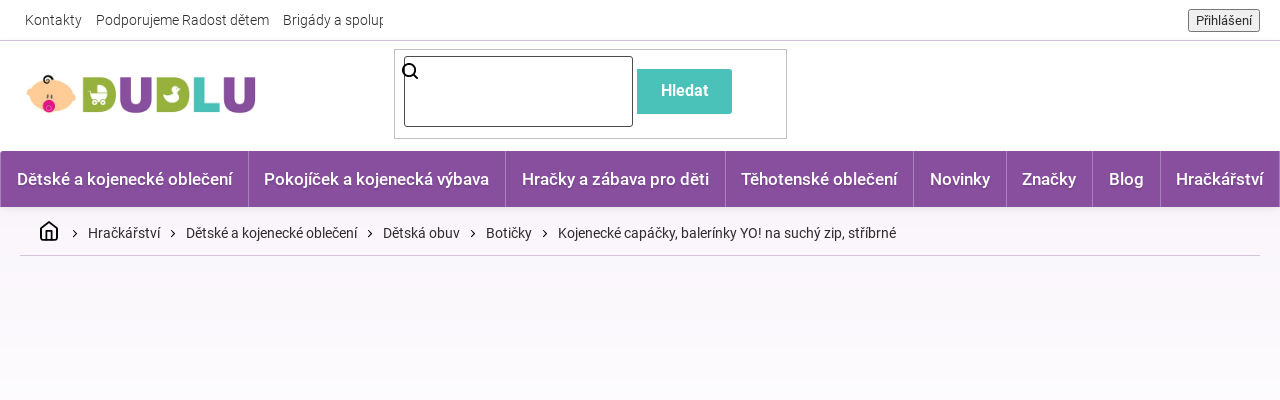

--- FILE ---
content_type: text/html; charset=utf-8
request_url: https://www.dudlu.cz/zbozi/kojenecke-capacky--balerinky-yo--na-suchy-zip--stribrne/
body_size: 40068
content:
<!doctype html><html lang="cs" dir="ltr" class="header-background-light external-fonts-loaded"><head><meta charset="utf-8" /><meta name="viewport" content="width=device-width,initial-scale=1" /><title>Kojenecké capáčky, balerínky YO! na suchý zip, stříbrné jen za 189 Kč ✅| Vyberte si Dětské boty na Dudlu.cz</title><link rel="preconnect" href="https://cdn.myshoptet.com" /><link rel="dns-prefetch" href="https://cdn.myshoptet.com" /><link rel="preload" href="https://cdn.myshoptet.com/prj/dist/master/cms/libs/jquery/jquery-1.11.3.min.js" as="script" /><link href="https://cdn.myshoptet.com/prj/dist/master/cms/templates/frontend_templates/shared/css/font-face/roboto.css" rel="stylesheet"><link href="https://cdn.myshoptet.com/prj/dist/master/shop/dist/font-shoptet-11.css.62c94c7785ff2cea73b2.css" rel="stylesheet"><script>
dataLayer = [];
dataLayer.push({'shoptet' : {
    "pageId": 3122,
    "pageType": "productDetail",
    "currency": "CZK",
    "currencyInfo": {
        "decimalSeparator": ",",
        "exchangeRate": 1,
        "priceDecimalPlaces": 0,
        "symbol": "K\u010d",
        "symbolLeft": 0,
        "thousandSeparator": " "
    },
    "language": "cs",
    "projectId": 276746,
    "product": {
        "id": 959125,
        "guid": "6c6d31cc-046a-11ef-ae56-bae1d2f5e4d4",
        "hasVariants": true,
        "codes": [
            {
                "code": 37413301,
                "quantity": "12",
                "stocks": [
                    {
                        "id": "ext",
                        "quantity": "12"
                    }
                ]
            },
            {
                "code": 37413302,
                "quantity": "18",
                "stocks": [
                    {
                        "id": "ext",
                        "quantity": "18"
                    }
                ]
            }
        ],
        "name": "Kojeneck\u00e9 cap\u00e1\u010dky, baler\u00ednky YO! na such\u00fd zip, st\u0159\u00edbrn\u00e9",
        "appendix": "",
        "weight": 0.040000000000000001,
        "manufacturer": "YO !",
        "manufacturerGuid": "1EF5332F35C76CDA9F8FDA0BA3DED3EE",
        "currentCategory": "Hra\u010dk\u00e1\u0159stv\u00ed | D\u011btsk\u00e9 oble\u010den\u00ed | D\u011btsk\u00e1 obuv | D\u011btsk\u00e9 boty",
        "currentCategoryGuid": "ce9ae1f8-45d2-11e9-a065-0cc47a6c92bc",
        "defaultCategory": "Hra\u010dk\u00e1\u0159stv\u00ed | D\u011btsk\u00e9 oble\u010den\u00ed | D\u011btsk\u00e1 obuv | D\u011btsk\u00e9 boty",
        "defaultCategoryGuid": "ce9ae1f8-45d2-11e9-a065-0cc47a6c92bc",
        "currency": "CZK",
        "priceWithVat": 189
    },
    "stocks": [
        {
            "id": "ext",
            "title": "Sklad",
            "isDeliveryPoint": 0,
            "visibleOnEshop": 1
        }
    ],
    "cartInfo": {
        "id": null,
        "freeShipping": false,
        "freeShippingFrom": 2000,
        "leftToFreeGift": {
            "formattedPrice": "1 000 K\u010d",
            "priceLeft": 1000
        },
        "freeGift": false,
        "leftToFreeShipping": {
            "priceLeft": 2000,
            "dependOnRegion": 0,
            "formattedPrice": "2 000 K\u010d"
        },
        "discountCoupon": [],
        "getNoBillingShippingPrice": {
            "withoutVat": 0,
            "vat": 0,
            "withVat": 0
        },
        "cartItems": [],
        "taxMode": "ORDINARY"
    },
    "cart": [],
    "customer": {
        "priceRatio": 1,
        "priceListId": 1,
        "groupId": null,
        "registered": false,
        "mainAccount": false
    }
}});
</script>

<!-- Google Tag Manager -->
<script>(function(w,d,s,l,i){w[l]=w[l]||[];w[l].push({'gtm.start':
new Date().getTime(),event:'gtm.js'});var f=d.getElementsByTagName(s)[0],
j=d.createElement(s),dl=l!='dataLayer'?'&l='+l:'';j.async=true;j.src=
'https://www.googletagmanager.com/gtm.js?id='+i+dl;f.parentNode.insertBefore(j,f);
})(window,document,'script','dataLayer','GTM-NRSQ942');</script>
<!-- End Google Tag Manager -->

<meta property="og:type" content="website"><meta property="og:site_name" content="dudlu.cz"><meta property="og:url" content="https://www.dudlu.cz/zbozi/kojenecke-capacky--balerinky-yo--na-suchy-zip--stribrne/"><meta property="og:title" content="Kojenecké capáčky, balerínky YO! na suchý zip, stříbrné jen za 189 Kč ✅| Vyberte si Dětské boty na Dudlu.cz"><meta name="author" content="Dudlu.cz"><meta name="web_author" content="Shoptet.cz"><meta name="dcterms.rightsHolder" content="www.dudlu.cz"><meta name="robots" content="index,follow"><meta property="og:image" content="https://cdn.myshoptet.com/usr/www.dudlu.cz/user/shop/big/959125_obrazek.jpg?688fe279"><meta property="og:description" content="Kojenecké capáčky, balerínky YO! na suchý zip, stříbrné z kategorie Dětské boty na Dudlu.cz jen za 189 Kč ✅. Vel: 3/9 m, YO!, barva: stříbrná.⭐ Každý rok věnujeme 20 % ze zisku nadaci Radost dětem a společně jsme už vybrali 150 000 Kč."><meta name="description" content="Kojenecké capáčky, balerínky YO! na suchý zip, stříbrné z kategorie Dětské boty na Dudlu.cz jen za 189 Kč ✅. Vel: 3/9 m, YO!, barva: stříbrná.⭐ Každý rok věnujeme 20 % ze zisku nadaci Radost dětem a společně jsme už vybrali 150 000 Kč."><meta name="google-site-verification" content="IU5QHuE_9Em84kAYUfGkG8eaLkqc8f3zJUFVYb5VHxc"><meta property="product:price:amount" content="189"><meta property="product:price:currency" content="CZK"><style>:root {--color-primary: #884F9E;--color-primary-h: 283;--color-primary-s: 33%;--color-primary-l: 46%;--color-primary-hover: #4AC1B9;--color-primary-hover-h: 176;--color-primary-hover-s: 49%;--color-primary-hover-l: 52%;--color-secondary: #95B13D;--color-secondary-h: 74;--color-secondary-s: 49%;--color-secondary-l: 47%;--color-secondary-hover: #B4E028;--color-secondary-hover-h: 74;--color-secondary-hover-s: 75%;--color-secondary-hover-l: 52%;--color-tertiary: #4AC1B9;--color-tertiary-h: 176;--color-tertiary-s: 49%;--color-tertiary-l: 52%;--color-tertiary-hover: #32DED2;--color-tertiary-hover-h: 176;--color-tertiary-hover-s: 72%;--color-tertiary-hover-l: 53%;--color-header-background: #ffffff;--template-font: "Roboto";--template-headings-font: "Roboto";--header-background-url: url("[data-uri]");--cookies-notice-background: #1A1937;--cookies-notice-color: #F8FAFB;--cookies-notice-button-hover: #f5f5f5;--cookies-notice-link-hover: #27263f;--templates-update-management-preview-mode-content: "Náhled aktualizací šablony je aktivní pro váš prohlížeč."}</style>
    
    <link href="https://cdn.myshoptet.com/prj/dist/master/shop/dist/main-11.less.fcb4a42d7bd8a71b7ee2.css" rel="stylesheet" />
        
    <script>var shoptet = shoptet || {};</script>
    <script src="https://cdn.myshoptet.com/prj/dist/master/shop/dist/main-3g-header.js.05f199e7fd2450312de2.js"></script>
<!-- User include --><!-- api 446(100) html code header -->
<link rel="stylesheet" href="https://cdn.myshoptet.com/usr/api2.dklab.cz/user/documents/_doplnky/poznamka/276746/391/276746_391.css" type="text/css" /><style> :root { 
            --dklab-poznamka-color-main: #884F9E;  
            --dklab-poznamka-color-empty: #B2B2B2;             
            --dklab-poznamka-color-tooltip-background: #DADADA;             
            --dklab-poznamka-color-tooltip-text: #FFFFFF;             
            --dklab-poznamka-color-cart-message: #000000;             
            --dklab-poznamka-color-cart-message-background: #F7AB31;             
        }
        </style>
<!-- api 709(355) html code header -->
<script>
  const PWJS = {};
</script>

<script src=https://app.productwidgets.cz/pwjs.js></script>



<!-- service 446(100) html code header -->
<style>
@font-face {
    font-family: 'poznamka';
    src:  url('https://cdn.myshoptet.com/usr/api2.dklab.cz/user/documents/_doplnky/poznamka/font/note.eot?v1');
    src:  url('https://cdn.myshoptet.com/usr/api2.dklab.cz/user/documents/_doplnky/poznamka/font/note.eot?v1#iefix') format('embedded-opentype'),
    url('https://cdn.myshoptet.com/usr/api2.dklab.cz/user/documents/_doplnky/poznamka/font/note.ttf?v1') format('truetype'),
    url('https://cdn.myshoptet.com/usr/api2.dklab.cz/user/documents/_doplnky/poznamka/font/note.woff?v1') format('woff'),
    url('https://cdn.myshoptet.com/usr/api2.dklab.cz/user/documents/_doplnky/poznamka/font/note.svg?v1') format('svg');
    font-weight: normal;
    font-style: normal;
}
</style>
<!-- service 708(354) html code header -->
<link href="https://cdn.myshoptet.com/usr/302565.myshoptet.com/user/documents/assets/gifts/fv-studio-app-gifts.css?25.4.29" rel="stylesheet">
<link href="https://cdn.myshoptet.com/usr/302565.myshoptet.com/user/documents/assets/gifts/fv-studio-app-gifts.Classic.css?25.4.29" rel="stylesheet">

<style>
.ordering-process.id--9 [id~=free-gift-wrapper] ul li:hover,
.ordering-process.id--9 [class~=free-gifts-wrapper] ul li:hover,
.content-window.cart-window [class~=free-gifts-wrapper] ul li:hover {
    border-color: #884F9E;
}

.ordering-process.id--9 [id~=free-gift-wrapper] ul li:not(.hidden-colorbox-visible),
.ordering-process.id--9 [class~=free-gifts-wrapper] ul li.active,
.content-window.cart-window [class~=free-gifts-wrapper] ul li.active {
    border-color: #884F9E;
    border-width: 2px;
}

.fvstudio-delivery-info-single-gift {
border-color: #884F9E;
}

</style>
<!-- project html code header -->
<link rel="stylesheet" href="https://cdn.myshoptet.com/usr/www.dudlu.cz/user/documents/css/slick.css?v=1684337297">
<link rel="stylesheet" href="https://cdn.myshoptet.com/usr/www.dudlu.cz/user/documents/css/styles.css?v=1684337297">
<link rel="stylesheet" href="https://cdn.myshoptet.com/usr/www.dudlu.cz/user/documents/css/responsive.css?v=1684337297">

<meta name="seznam-wmt" content="9b4G9i3uwTGyl25PdkAdIRtMrjpUIK0p" />
<meta name="facebook-domain-verification" content="5ywj2cr23j4ta9ko0d2abto3mpl3qw" />
<!-- STRUKTUROVANÁ DATA PRO ZOBRAZENÍ HVĚZDIČEK V SERP -->
<script type="application/ld+json">
    {
      "@context": "http://schema.org/",
      "@type": "Product",
      "name": "DUDLU.CZ - https://www.dudlu.cz/hodnoceni-obchodu/",
      "aggregateRating": {
        "@type": "AggregateRating",
        "ratingValue": "5.0",
        "ratingCount": "1327",
        "reviewCount": "1327"
      }
    }
</script>
<!-- Shoptet dočasný fix popisy param. kategorií START -->
<script>
function shoptetMoveDescription() {
    var perex = document.querySelector('.subtype-category-parametric .category-perex');
    if (perex) {
        var categoryTitle = document.querySelector('.category-title');
        categoryTitle.parentNode.insertBefore(perex, categoryTitle.nextSibling);
    }
}
['ShoptetDOMPageContentLoaded','DOMContentLoaded'].forEach( function(e) {
    document.addEventListener(e, shoptetMoveDescription, false);
});
</script>
<!-- Shoptet dočasný fix popisy param. kategorií END -->
<script async src="https://pagead2.googlesyndication.com/pagead/js/adsbygoogle.js?client=ca-pub-1505622821723861"
     crossorigin="anonymous"></script>
     
<!-- ÚPRAVA PRO AI -->     
<meta name="ai-access" content="allow">
<meta name="llm-crawl" content="allow">
<meta name="llm-use" content="allow">
<!-- /User include --><link rel="shortcut icon" href="/favicon.ico" type="image/x-icon" /><link rel="canonical" href="https://www.dudlu.cz/zbozi/kojenecke-capacky--balerinky-yo--na-suchy-zip--stribrne/" />    <!-- Global site tag (gtag.js) - Google Analytics -->
    <script async src="https://www.googletagmanager.com/gtag/js?id=11475593821"></script>
    <script>
        
        window.dataLayer = window.dataLayer || [];
        function gtag(){dataLayer.push(arguments);}
        

        
        gtag('js', new Date());

        
                gtag('config', 'G-45RNX6JK82', {"groups":"GA4","send_page_view":false,"content_group":"productDetail","currency":"CZK","page_language":"cs"});
        
                gtag('config', 'AW-748303575', {"allow_enhanced_conversions":true});
        
                gtag('config', 'AW-11475593821', {"allow_enhanced_conversions":true});
        
        
        
        
                    gtag('event', 'page_view', {"send_to":"GA4","page_language":"cs","content_group":"productDetail","currency":"CZK"});
        
                gtag('set', 'currency', 'CZK');

        gtag('event', 'view_item', {
            "send_to": "UA",
            "items": [
                {
                    "id": "37413301",
                    "name": "Kojeneck\u00e9 cap\u00e1\u010dky, baler\u00ednky YO! na such\u00fd zip, st\u0159\u00edbrn\u00e9",
                    "category": "Hra\u010dk\u00e1\u0159stv\u00ed \/ D\u011btsk\u00e9 oble\u010den\u00ed \/ D\u011btsk\u00e1 obuv \/ D\u011btsk\u00e9 boty",
                                        "brand": "YO !",
                                                            "variant": "Velikost koj. oble\u010den\u00ed: 62-74 (3-9m)",
                                        "price": 189
                }
            ]
        });
        
        
        
        
        
                    gtag('event', 'view_item', {"send_to":"GA4","page_language":"cs","content_group":"productDetail","value":156,"currency":"CZK","items":[{"item_id":"37413301","item_name":"Kojeneck\u00e9 cap\u00e1\u010dky, baler\u00ednky YO! na such\u00fd zip, st\u0159\u00edbrn\u00e9","item_brand":"YO !","item_category":"Hra\u010dk\u00e1\u0159stv\u00ed","item_category2":"D\u011btsk\u00e9 oble\u010den\u00ed","item_category3":"D\u011btsk\u00e1 obuv","item_category4":"D\u011btsk\u00e9 boty","item_variant":"37413301~Velikost koj. oble\u010den\u00ed: 62-74 (3-9m)","price":156,"quantity":1,"index":0}]});
        
        
        
        
        
        
        
        document.addEventListener('DOMContentLoaded', function() {
            if (typeof shoptet.tracking !== 'undefined') {
                for (var id in shoptet.tracking.bannersList) {
                    gtag('event', 'view_promotion', {
                        "send_to": "UA",
                        "promotions": [
                            {
                                "id": shoptet.tracking.bannersList[id].id,
                                "name": shoptet.tracking.bannersList[id].name,
                                "position": shoptet.tracking.bannersList[id].position
                            }
                        ]
                    });
                }
            }

            shoptet.consent.onAccept(function(agreements) {
                if (agreements.length !== 0) {
                    console.debug('gtag consent accept');
                    var gtagConsentPayload =  {
                        'ad_storage': agreements.includes(shoptet.config.cookiesConsentOptPersonalisation)
                            ? 'granted' : 'denied',
                        'analytics_storage': agreements.includes(shoptet.config.cookiesConsentOptAnalytics)
                            ? 'granted' : 'denied',
                                                                                                'ad_user_data': agreements.includes(shoptet.config.cookiesConsentOptPersonalisation)
                            ? 'granted' : 'denied',
                        'ad_personalization': agreements.includes(shoptet.config.cookiesConsentOptPersonalisation)
                            ? 'granted' : 'denied',
                        };
                    console.debug('update consent data', gtagConsentPayload);
                    gtag('consent', 'update', gtagConsentPayload);
                    dataLayer.push(
                        { 'event': 'update_consent' }
                    );
                }
            });
        });
    </script>
</head><body class="desktop id-3122 in-detske-boty template-11 type-product type-detail multiple-columns-body columns-3 ums_forms_redesign--off ums_a11y_category_page--on ums_discussion_rating_forms--off ums_flags_display_unification--on ums_a11y_login--on mobile-header-version-0"><noscript>
    <style>
        #header {
            padding-top: 0;
            position: relative !important;
            top: 0;
        }
        .header-navigation {
            position: relative !important;
        }
        .overall-wrapper {
            margin: 0 !important;
        }
        body:not(.ready) {
            visibility: visible !important;
        }
    </style>
    <div class="no-javascript">
        <div class="no-javascript__title">Musíte změnit nastavení vašeho prohlížeče</div>
        <div class="no-javascript__text">Podívejte se na: <a href="https://www.google.com/support/bin/answer.py?answer=23852">Jak povolit JavaScript ve vašem prohlížeči</a>.</div>
        <div class="no-javascript__text">Pokud používáte software na blokování reklam, může být nutné povolit JavaScript z této stránky.</div>
        <div class="no-javascript__text">Děkujeme.</div>
    </div>
</noscript>

        <div id="fb-root"></div>
        <script>
            window.fbAsyncInit = function() {
                FB.init({
//                    appId            : 'your-app-id',
                    autoLogAppEvents : true,
                    xfbml            : true,
                    version          : 'v19.0'
                });
            };
        </script>
        <script async defer crossorigin="anonymous" src="https://connect.facebook.net/cs_CZ/sdk.js"></script>
<!-- Google Tag Manager (noscript) -->
<noscript><iframe src="https://www.googletagmanager.com/ns.html?id=GTM-NRSQ942"
height="0" width="0" style="display:none;visibility:hidden"></iframe></noscript>
<!-- End Google Tag Manager (noscript) -->

<a href="#content" class="skip-link sr-only">Přejít na obsah</a><div class="overall-wrapper"><div class="user-action"><div class="container">
    <div class="user-action-in">
                    <div id="login" class="user-action-login popup-widget login-widget" role="dialog" aria-labelledby="loginHeading">
        <div class="popup-widget-inner">
                            <h2 id="loginHeading">Přihlášení k vašemu účtu</h2><div id="customerLogin"><form action="/action/Customer/Login/" method="post" id="formLoginIncluded" class="csrf-enabled formLogin" data-testid="formLogin"><input type="hidden" name="referer" value="" /><div class="form-group"><div class="input-wrapper email js-validated-element-wrapper no-label"><input type="email" name="email" class="form-control" autofocus placeholder="E-mailová adresa (např. jan@novak.cz)" data-testid="inputEmail" autocomplete="email" required /></div></div><div class="form-group"><div class="input-wrapper password js-validated-element-wrapper no-label"><input type="password" name="password" class="form-control" placeholder="Heslo" data-testid="inputPassword" autocomplete="current-password" required /><span class="no-display">Nemůžete vyplnit toto pole</span><input type="text" name="surname" value="" class="no-display" /></div></div><div class="form-group"><div class="login-wrapper"><button type="submit" class="btn btn-secondary btn-text btn-login" data-testid="buttonSubmit">Přihlásit se</button><div class="password-helper"><a href="/registrace/" data-testid="signup" rel="nofollow">Nová registrace</a><a href="/klient/zapomenute-heslo/" rel="nofollow">Zapomenuté heslo</a></div></div></div></form>
</div>                    </div>
    </div>

                            <div id="cart-widget" class="user-action-cart popup-widget cart-widget loader-wrapper" data-testid="popupCartWidget" role="dialog" aria-hidden="true">
    <div class="popup-widget-inner cart-widget-inner place-cart-here">
        <div class="loader-overlay">
            <div class="loader"></div>
        </div>
    </div>

    <div class="cart-widget-button">
        <a href="/kosik/" class="btn btn-conversion" id="continue-order-button" rel="nofollow" data-testid="buttonNextStep">Pokračovat do košíku</a>
    </div>
</div>
            </div>
</div>
</div><div class="top-navigation-bar" data-testid="topNavigationBar">

    <div class="container">

        <div class="top-navigation-contacts">
            <strong>Zákaznická podpora:</strong><a href="mailto:info@dudlu.cz" class="project-email" data-testid="contactboxEmail"><span>info@dudlu.cz</span></a>        </div>

                            <div class="top-navigation-menu">
                <div class="top-navigation-menu-trigger"></div>
                <ul class="top-navigation-bar-menu">
                                            <li class="top-navigation-menu-item-29">
                            <a href="/kontakty/">Kontakty</a>
                        </li>
                                            <li class="top-navigation-menu-item-external-127">
                            <a href="https://www.dudlu.cz/clanky-o-detech/dudlu-cz-podporuje-radost-detem/">Podporujeme Radost dětem</a>
                        </li>
                                            <li class="top-navigation-menu-item-external-133">
                            <a href="https://www.dudlu.cz/spoluprace/">Brigády a spolupráce</a>
                        </li>
                                            <li class="top-navigation-menu-item-external-136">
                            <a href="https://www.dudlu.cz/nejcastejsi-dotazy-na-dudlu/">Nejčastější dotazy</a>
                        </li>
                                    </ul>
                <ul class="top-navigation-bar-menu-helper"></ul>
            </div>
        
        <div class="top-navigation-tools top-navigation-tools--language">
            <div class="responsive-tools">
                <a href="#" class="toggle-window" data-target="search" aria-label="Hledat" data-testid="linkSearchIcon"></a>
                                                            <a href="#" class="toggle-window" data-target="login"></a>
                                                    <a href="#" class="toggle-window" data-target="navigation" aria-label="Menu" data-testid="hamburgerMenu"></a>
            </div>
                        <button class="top-nav-button top-nav-button-login toggle-window" type="button" data-target="login" aria-haspopup="dialog" aria-controls="login" aria-expanded="false" data-testid="signin"><span>Přihlášení</span></button>        </div>

    </div>

</div>
<header id="header"><div class="container navigation-wrapper">
    <div class="header-top">
        <div class="site-name-wrapper">
            <div class="site-name"><a href="/" data-testid="linkWebsiteLogo"><img src="https://cdn.myshoptet.com/usr/www.dudlu.cz/user/logos/dudlu-cz-logo-eshop-komprimovane.png" alt="Dudlu.cz" fetchpriority="low" /></a></div>        </div>
        <div class="search" itemscope itemtype="https://schema.org/WebSite">
            <meta itemprop="headline" content="Dětské boty"/><meta itemprop="url" content="https://www.dudlu.cz"/><meta itemprop="text" content="Kojenecké capáčky, balerínky YO! na suchý zip, stříbrné z kategorie Dětské boty na Dudlu.cz jen za 189 Kč ✅. Vel: 3/9 m, YO!, barva: stříbrná.⭐ Každý rok věnujeme 20 % ze zisku nadaci Radost dětem a společně jsme už vybrali 150 000 Kč."/>            <form action="/action/ProductSearch/prepareString/" method="post"
    id="formSearchForm" class="search-form compact-form js-search-main"
    itemprop="potentialAction" itemscope itemtype="https://schema.org/SearchAction" data-testid="searchForm">
    <fieldset>
        <meta itemprop="target"
            content="https://www.dudlu.cz/vyhledavani/?string={string}"/>
        <input type="hidden" name="language" value="cs"/>
        
            
<input
    type="search"
    name="string"
        class="query-input form-control search-input js-search-input"
    placeholder="Napište, co hledáte"
    autocomplete="off"
    required
    itemprop="query-input"
    aria-label="Vyhledávání"
    data-testid="searchInput"
>
            <button type="submit" class="btn btn-default" data-testid="searchBtn">Hledat</button>
        
    </fieldset>
</form>
        </div>
        <div class="navigation-buttons">
                
    <a href="/kosik/" class="btn btn-icon toggle-window cart-count" data-target="cart" data-hover="true" data-redirect="true" data-testid="headerCart" rel="nofollow" aria-haspopup="dialog" aria-expanded="false" aria-controls="cart-widget">
        
                <span class="sr-only">Nákupní košík</span>
        
            <span class="cart-price visible-lg-inline-block" data-testid="headerCartPrice">
                                    Prázdný košík                            </span>
        
    
            </a>
        </div>
    </div>
    <nav id="navigation" aria-label="Hlavní menu" data-collapsible="true"><div class="navigation-in menu"><ul class="menu-level-1" role="menubar" data-testid="headerMenuItems"><li class="menu-item-701 ext" role="none"><a href="/detske-obleceni/" data-testid="headerMenuItem" role="menuitem" aria-haspopup="true" aria-expanded="false"><b>Dětské a kojenecké oblečení</b><span class="submenu-arrow"></span></a><ul class="menu-level-2" aria-label="Dětské a kojenecké oblečení" tabindex="-1" role="menu"><li class="menu-item-126486 has-third-level" role="none"><a href="/detske-svrsky/" class="menu-image" data-testid="headerMenuItem" tabindex="-1" aria-hidden="true"><img src="data:image/svg+xml,%3Csvg%20width%3D%22140%22%20height%3D%22100%22%20xmlns%3D%22http%3A%2F%2Fwww.w3.org%2F2000%2Fsvg%22%3E%3C%2Fsvg%3E" alt="" aria-hidden="true" width="140" height="100"  data-src="https://cdn.myshoptet.com/usr/www.dudlu.cz/user/categories/thumb/310992-1_kojenecky-bavlneny-kabatek-new-baby-happy-bulbs.jpg" fetchpriority="low" /></a><div><a href="/detske-svrsky/" data-testid="headerMenuItem" role="menuitem"><span>Trička, mikiny, bundy</span></a>
                                                    <ul class="menu-level-3" role="menu">
                                                                    <li class="menu-item-3068" role="none">
                                        <a href="/detske-body/" data-testid="headerMenuItem" role="menuitem">
                                            Bodýčka</a>,                                    </li>
                                                                    <li class="menu-item-875" role="none">
                                        <a href="/detske-saty/" data-testid="headerMenuItem" role="menuitem">
                                            Šatičky</a>,                                    </li>
                                                                    <li class="menu-item-3131" role="none">
                                        <a href="/detska-tricka/" data-testid="headerMenuItem" role="menuitem">
                                            Trička</a>,                                    </li>
                                                                    <li class="menu-item-3101" role="none">
                                        <a href="/detske-mikiny/" data-testid="headerMenuItem" role="menuitem">
                                            Mikinky</a>,                                    </li>
                                                                    <li class="menu-item-126489" role="none">
                                        <a href="/detsky-kabatek/" data-testid="headerMenuItem" role="menuitem">
                                            Kabátky</a>,                                    </li>
                                                                    <li class="menu-item-126510" role="none">
                                        <a href="/detska-kombineza/" data-testid="headerMenuItem" role="menuitem">
                                            Kombinézy</a>,                                    </li>
                                                                    <li class="menu-item-1544" role="none">
                                        <a href="/detske-zupany/" data-testid="headerMenuItem" role="menuitem">
                                            Župánky</a>,                                    </li>
                                                                    <li class="menu-item-126513" role="none">
                                        <a href="/detske-overaly/" data-testid="headerMenuItem" role="menuitem">
                                            Overaly</a>                                    </li>
                                                            </ul>
                        </div></li><li class="menu-item-3113 has-third-level" role="none"><a href="/detske-kalhoty/" class="menu-image" data-testid="headerMenuItem" tabindex="-1" aria-hidden="true"><img src="data:image/svg+xml,%3Csvg%20width%3D%22140%22%20height%3D%22100%22%20xmlns%3D%22http%3A%2F%2Fwww.w3.org%2F2000%2Fsvg%22%3E%3C%2Fsvg%3E" alt="" aria-hidden="true" width="140" height="100"  data-src="https://cdn.myshoptet.com/usr/www.dudlu.cz/user/categories/thumb/4598_bavlnene-teplacky-nicol-sedmicka-tmave-modra.jpg" fetchpriority="low" /></a><div><a href="/detske-kalhoty/" data-testid="headerMenuItem" role="menuitem"><span>Kalhoty, dupačky</span></a>
                                                    <ul class="menu-level-3" role="menu">
                                                                    <li class="menu-item-126492" role="none">
                                        <a href="/detske-teplacky/" data-testid="headerMenuItem" role="menuitem">
                                            Tepláčky</a>,                                    </li>
                                                                    <li class="menu-item-126495" role="none">
                                        <a href="/polodupacky/" data-testid="headerMenuItem" role="menuitem">
                                            Polodupačky</a>,                                    </li>
                                                                    <li class="menu-item-126501" role="none">
                                        <a href="/dupacky/" data-testid="headerMenuItem" role="menuitem">
                                            Dupačky</a>,                                    </li>
                                                                    <li class="menu-item-126504" role="none">
                                        <a href="/detske-kratasy/" data-testid="headerMenuItem" role="menuitem">
                                            Kraťasy</a>,                                    </li>
                                                                    <li class="menu-item-127152" role="none">
                                        <a href="/detske-leginy/" data-testid="headerMenuItem" role="menuitem">
                                            Legínky</a>,                                    </li>
                                                                    <li class="menu-item-145617" role="none">
                                        <a href="/detske-sukne/" data-testid="headerMenuItem" role="menuitem">
                                            Sukně</a>                                    </li>
                                                            </ul>
                        </div></li><li class="menu-item-126522 has-third-level" role="none"><a href="/detske-pokryvky-hlavy/" class="menu-image" data-testid="headerMenuItem" tabindex="-1" aria-hidden="true"><img src="data:image/svg+xml,%3Csvg%20width%3D%22140%22%20height%3D%22100%22%20xmlns%3D%22http%3A%2F%2Fwww.w3.org%2F2000%2Fsvg%22%3E%3C%2Fsvg%3E" alt="" aria-hidden="true" width="140" height="100"  data-src="https://cdn.myshoptet.com/usr/www.dudlu.cz/user/categories/thumb/321633-1_kojenecka-bavlnena-cepicka-new-baby-marine.jpg" fetchpriority="low" /></a><div><a href="/detske-pokryvky-hlavy/" data-testid="headerMenuItem" role="menuitem"><span>Pokrývky hlavy, šátky</span></a>
                                                    <ul class="menu-level-3" role="menu">
                                                                    <li class="menu-item-75594" role="none">
                                        <a href="/celenky-pro-miminka/" data-testid="headerMenuItem" role="menuitem">
                                            Čelenky</a>,                                    </li>
                                                                    <li class="menu-item-1076" role="none">
                                        <a href="/cepicky/" data-testid="headerMenuItem" role="menuitem">
                                            Čepičky</a>,                                    </li>
                                                                    <li class="menu-item-126525" role="none">
                                        <a href="/detske-ksiltovky/" data-testid="headerMenuItem" role="menuitem">
                                            Kšiltovky</a>,                                    </li>
                                                                    <li class="menu-item-188640" role="none">
                                        <a href="/detske-saly/" data-testid="headerMenuItem" role="menuitem">
                                            Šály, šátky</a>                                    </li>
                                                            </ul>
                        </div></li><li class="menu-item-126516 has-third-level" role="none"><a href="/detska-obuv/" class="menu-image" data-testid="headerMenuItem" tabindex="-1" aria-hidden="true"><img src="data:image/svg+xml,%3Csvg%20width%3D%22140%22%20height%3D%22100%22%20xmlns%3D%22http%3A%2F%2Fwww.w3.org%2F2000%2Fsvg%22%3E%3C%2Fsvg%3E" alt="" aria-hidden="true" width="140" height="100"  data-src="https://cdn.myshoptet.com/usr/www.dudlu.cz/user/categories/thumb/195122_kojenecke-capacky-tenisky-new-baby-cervene.jpg" fetchpriority="low" /></a><div><a href="/detska-obuv/" data-testid="headerMenuItem" role="menuitem"><span>Dětská obuv</span></a>
                                                    <ul class="menu-level-3" role="menu">
                                                                    <li class="menu-item-3122" role="none">
                                        <a href="/detske-boty/" class="active" data-testid="headerMenuItem" role="menuitem">
                                            Botičky</a>,                                    </li>
                                                                    <li class="menu-item-3125" role="none">
                                        <a href="/detske-ponozky/" data-testid="headerMenuItem" role="menuitem">
                                            Ponožky</a>,                                    </li>
                                                                    <li class="menu-item-126519" role="none">
                                        <a href="/detske-puncochace/" data-testid="headerMenuItem" role="menuitem">
                                            Punčocháče</a>                                    </li>
                                                            </ul>
                        </div></li><li class="menu-item-188637" role="none"><a href="/detske-soupravy-obleceni/" class="menu-image" data-testid="headerMenuItem" tabindex="-1" aria-hidden="true"><img src="data:image/svg+xml,%3Csvg%20width%3D%22140%22%20height%3D%22100%22%20xmlns%3D%22http%3A%2F%2Fwww.w3.org%2F2000%2Fsvg%22%3E%3C%2Fsvg%3E" alt="" aria-hidden="true" width="140" height="100"  data-src="https://cdn.myshoptet.com/usr/www.dudlu.cz/user/categories/thumb/976928_obrazek.jpg" fetchpriority="low" /></a><div><a href="/detske-soupravy-obleceni/" data-testid="headerMenuItem" role="menuitem"><span>Soupravy oblečení</span></a>
                        </div></li><li class="menu-item-992" role="none"><a href="/rukavicky/" class="menu-image" data-testid="headerMenuItem" tabindex="-1" aria-hidden="true"><img src="data:image/svg+xml,%3Csvg%20width%3D%22140%22%20height%3D%22100%22%20xmlns%3D%22http%3A%2F%2Fwww.w3.org%2F2000%2Fsvg%22%3E%3C%2Fsvg%3E" alt="" aria-hidden="true" width="140" height="100"  data-src="https://cdn.myshoptet.com/usr/www.dudlu.cz/user/categories/thumb/zimni-kojenecke-rukavicky-dudlu.jpg" fetchpriority="low" /></a><div><a href="/rukavicky/" data-testid="headerMenuItem" role="menuitem"><span>Rukavičky</span></a>
                        </div></li><li class="menu-item-869" role="none"><a href="/bryndacky/" class="menu-image" data-testid="headerMenuItem" tabindex="-1" aria-hidden="true"><img src="data:image/svg+xml,%3Csvg%20width%3D%22140%22%20height%3D%22100%22%20xmlns%3D%22http%3A%2F%2Fwww.w3.org%2F2000%2Fsvg%22%3E%3C%2Fsvg%3E" alt="" aria-hidden="true" width="140" height="100"  data-src="https://cdn.myshoptet.com/usr/www.dudlu.cz/user/categories/thumb/bryndacek-dudlu.jpg" fetchpriority="low" /></a><div><a href="/bryndacky/" data-testid="headerMenuItem" role="menuitem"><span>Bryndáčky</span></a>
                        </div></li><li class="menu-item-3335" role="none"><a href="/detske-osusky/" class="menu-image" data-testid="headerMenuItem" tabindex="-1" aria-hidden="true"><img src="data:image/svg+xml,%3Csvg%20width%3D%22140%22%20height%3D%22100%22%20xmlns%3D%22http%3A%2F%2Fwww.w3.org%2F2000%2Fsvg%22%3E%3C%2Fsvg%3E" alt="" aria-hidden="true" width="140" height="100"  data-src="https://cdn.myshoptet.com/usr/www.dudlu.cz/user/categories/thumb/929_luxusni-osuska-baby-ono-velur-s-kapuci.png" fetchpriority="low" /></a><div><a href="/detske-osusky/" data-testid="headerMenuItem" role="menuitem"><span>Osušky</span></a>
                        </div></li><li class="menu-item-10178" role="none"><a href="/detske-destniky/" class="menu-image" data-testid="headerMenuItem" tabindex="-1" aria-hidden="true"><img src="data:image/svg+xml,%3Csvg%20width%3D%22140%22%20height%3D%22100%22%20xmlns%3D%22http%3A%2F%2Fwww.w3.org%2F2000%2Fsvg%22%3E%3C%2Fsvg%3E" alt="" aria-hidden="true" width="140" height="100"  data-src="https://cdn.myshoptet.com/usr/www.dudlu.cz/user/categories/thumb/111734_destnik-princezny-manualni-pruhledny.jpg" fetchpriority="low" /></a><div><a href="/detske-destniky/" data-testid="headerMenuItem" role="menuitem"><span>Deštníky</span></a>
                        </div></li><li class="menu-item-1787" role="none"><a href="/detske-batohy/" class="menu-image" data-testid="headerMenuItem" tabindex="-1" aria-hidden="true"><img src="data:image/svg+xml,%3Csvg%20width%3D%22140%22%20height%3D%22100%22%20xmlns%3D%22http%3A%2F%2Fwww.w3.org%2F2000%2Fsvg%22%3E%3C%2Fsvg%3E" alt="" aria-hidden="true" width="140" height="100"  data-src="https://cdn.myshoptet.com/usr/www.dudlu.cz/user/categories/thumb/382386_batoh-na-zada-disney-cars.jpg" fetchpriority="low" /></a><div><a href="/detske-batohy/" data-testid="headerMenuItem" role="menuitem"><span>Batůžky a sáčky</span></a>
                        </div></li><li class="menu-item-81015" role="none"><a href="/detske-kufry/" class="menu-image" data-testid="headerMenuItem" tabindex="-1" aria-hidden="true"><img src="data:image/svg+xml,%3Csvg%20width%3D%22140%22%20height%3D%22100%22%20xmlns%3D%22http%3A%2F%2Fwww.w3.org%2F2000%2Fsvg%22%3E%3C%2Fsvg%3E" alt="" aria-hidden="true" width="140" height="100"  data-src="https://cdn.myshoptet.com/usr/www.dudlu.cz/user/categories/thumb/339960-1_kufr-krtek-a-hruska-velky.jpg" fetchpriority="low" /></a><div><a href="/detske-kufry/" data-testid="headerMenuItem" role="menuitem"><span>Kufříky</span></a>
                        </div></li></ul></li>
<li class="menu-item-10118 ext" role="none"><a href="/detske-zbozi/" data-testid="headerMenuItem" role="menuitem" aria-haspopup="true" aria-expanded="false"><b>Pokojíček a kojenecká výbava</b><span class="submenu-arrow"></span></a><ul class="menu-level-2" aria-label="Pokojíček a kojenecká výbava" tabindex="-1" role="menu"><li class="menu-item-1010" role="none"><a href="/dudliky/" class="menu-image" data-testid="headerMenuItem" tabindex="-1" aria-hidden="true"><img src="data:image/svg+xml,%3Csvg%20width%3D%22140%22%20height%3D%22100%22%20xmlns%3D%22http%3A%2F%2Fwww.w3.org%2F2000%2Fsvg%22%3E%3C%2Fsvg%3E" alt="" aria-hidden="true" width="140" height="100"  data-src="https://cdn.myshoptet.com/usr/www.dudlu.cz/user/categories/thumb/dudlik-dudlu-1.jpg" fetchpriority="low" /></a><div><a href="/dudliky/" data-testid="headerMenuItem" role="menuitem"><span>Dudlíky</span></a>
                        </div></li><li class="menu-item-3224" role="none"><a href="/detske-plenky/" class="menu-image" data-testid="headerMenuItem" tabindex="-1" aria-hidden="true"><img src="data:image/svg+xml,%3Csvg%20width%3D%22140%22%20height%3D%22100%22%20xmlns%3D%22http%3A%2F%2Fwww.w3.org%2F2000%2Fsvg%22%3E%3C%2Fsvg%3E" alt="" aria-hidden="true" width="140" height="100"  data-src="https://cdn.myshoptet.com/usr/www.dudlu.cz/user/categories/thumb/6668_extra-kvalitni-detske-pleny-80x80-cm-bile.jpg" fetchpriority="low" /></a><div><a href="/detske-plenky/" data-testid="headerMenuItem" role="menuitem"><span>Plenky</span></a>
                        </div></li><li class="menu-item-3326" role="none"><a href="/prebalovaci-podlozky/" class="menu-image" data-testid="headerMenuItem" tabindex="-1" aria-hidden="true"><img src="data:image/svg+xml,%3Csvg%20width%3D%22140%22%20height%3D%22100%22%20xmlns%3D%22http%3A%2F%2Fwww.w3.org%2F2000%2Fsvg%22%3E%3C%2Fsvg%3E" alt="" aria-hidden="true" width="140" height="100"  data-src="https://cdn.myshoptet.com/usr/www.dudlu.cz/user/categories/thumb/4115_prebalovaci-podlozka-minnie-ruzova.jpg" fetchpriority="low" /></a><div><a href="/prebalovaci-podlozky/" data-testid="headerMenuItem" role="menuitem"><span>Přebalovací podložky</span></a>
                        </div></li><li class="menu-item-126459" role="none"><a href="/kojici-polstare/" class="menu-image" data-testid="headerMenuItem" tabindex="-1" aria-hidden="true"><img src="data:image/svg+xml,%3Csvg%20width%3D%22140%22%20height%3D%22100%22%20xmlns%3D%22http%3A%2F%2Fwww.w3.org%2F2000%2Fsvg%22%3E%3C%2Fsvg%3E" alt="" aria-hidden="true" width="140" height="100"  data-src="https://cdn.myshoptet.com/usr/www.dudlu.cz/user/categories/thumb/438351-1_univerzalni-kojici-polstar-womar.jpg" fetchpriority="low" /></a><div><a href="/kojici-polstare/" data-testid="headerMenuItem" role="menuitem"><span>Kojící polštáře</span></a>
                        </div></li><li class="menu-item-1448" role="none"><a href="/hnizdecka-pro-miminka/" class="menu-image" data-testid="headerMenuItem" tabindex="-1" aria-hidden="true"><img src="data:image/svg+xml,%3Csvg%20width%3D%22140%22%20height%3D%22100%22%20xmlns%3D%22http%3A%2F%2Fwww.w3.org%2F2000%2Fsvg%22%3E%3C%2Fsvg%3E" alt="" aria-hidden="true" width="140" height="100"  data-src="https://cdn.myshoptet.com/usr/www.dudlu.cz/user/categories/thumb/16502_maxi-oboustranne-hnizdecko-s-minky-pro-miminko-baby-stars-modre--sv-modre-dudlu.jpg" fetchpriority="low" /></a><div><a href="/hnizdecka-pro-miminka/" data-testid="headerMenuItem" role="menuitem"><span>Hnízdečka</span></a>
                        </div></li><li class="menu-item-3176" role="none"><a href="/zavinovacky-pro-miminko/" class="menu-image" data-testid="headerMenuItem" tabindex="-1" aria-hidden="true"><img src="data:image/svg+xml,%3Csvg%20width%3D%22140%22%20height%3D%22100%22%20xmlns%3D%22http%3A%2F%2Fwww.w3.org%2F2000%2Fsvg%22%3E%3C%2Fsvg%3E" alt="" aria-hidden="true" width="140" height="100"  data-src="https://cdn.myshoptet.com/usr/www.dudlu.cz/user/categories/thumb/11030_oboustranna-zavinovacka-minky-baby-sloni-ruzovi-sv--ruzova.jpg" fetchpriority="low" /></a><div><a href="/zavinovacky-pro-miminko/" data-testid="headerMenuItem" role="menuitem"><span>Zavinovačky</span></a>
                        </div></li><li class="menu-item-1232" role="none"><a href="/detske-nocniky/" class="menu-image" data-testid="headerMenuItem" tabindex="-1" aria-hidden="true"><img src="data:image/svg+xml,%3Csvg%20width%3D%22140%22%20height%3D%22100%22%20xmlns%3D%22http%3A%2F%2Fwww.w3.org%2F2000%2Fsvg%22%3E%3C%2Fsvg%3E" alt="" aria-hidden="true" width="140" height="100"  data-src="https://cdn.myshoptet.com/usr/www.dudlu.cz/user/categories/thumb/nocnik-dudlu.jpg" fetchpriority="low" /></a><div><a href="/detske-nocniky/" data-testid="headerMenuItem" role="menuitem"><span>Nočníky</span></a>
                        </div></li><li class="menu-item-20645" role="none"><a href="/detske-prkenko-na-wc/" class="menu-image" data-testid="headerMenuItem" tabindex="-1" aria-hidden="true"><img src="data:image/svg+xml,%3Csvg%20width%3D%22140%22%20height%3D%22100%22%20xmlns%3D%22http%3A%2F%2Fwww.w3.org%2F2000%2Fsvg%22%3E%3C%2Fsvg%3E" alt="" aria-hidden="true" width="140" height="100"  data-src="https://cdn.myshoptet.com/usr/www.dudlu.cz/user/categories/thumb/133910-1_detske-protiskluzove-sedatko-na-wc-auticka.jpg" fetchpriority="low" /></a><div><a href="/detske-prkenko-na-wc/" data-testid="headerMenuItem" role="menuitem"><span>Sedátka</span></a>
                        </div></li><li class="menu-item-14603" role="none"><a href="/detske-schudky-k-wc/" class="menu-image" data-testid="headerMenuItem" tabindex="-1" aria-hidden="true"><img src="data:image/svg+xml,%3Csvg%20width%3D%22140%22%20height%3D%22100%22%20xmlns%3D%22http%3A%2F%2Fwww.w3.org%2F2000%2Fsvg%22%3E%3C%2Fsvg%3E" alt="" aria-hidden="true" width="140" height="100"  data-src="https://cdn.myshoptet.com/usr/www.dudlu.cz/user/categories/thumb/76874-1_detske-protiskluzove-stupatko-do-koupelny-prasatko-peppa.jpg" fetchpriority="low" /></a><div><a href="/detske-schudky-k-wc/" data-testid="headerMenuItem" role="menuitem"><span>Schůdky</span></a>
                        </div></li><li class="menu-item-110499" role="none"><a href="/detske-vanicky/" class="menu-image" data-testid="headerMenuItem" tabindex="-1" aria-hidden="true"><img src="data:image/svg+xml,%3Csvg%20width%3D%22140%22%20height%3D%22100%22%20xmlns%3D%22http%3A%2F%2Fwww.w3.org%2F2000%2Fsvg%22%3E%3C%2Fsvg%3E" alt="" aria-hidden="true" width="140" height="100"  data-src="https://cdn.myshoptet.com/usr/www.dudlu.cz/user/categories/thumb/192953-1_anatomicka-vanicka-102-cm-srnka.jpg" fetchpriority="low" /></a><div><a href="/detske-vanicky/" data-testid="headerMenuItem" role="menuitem"><span>Vaničky</span></a>
                        </div></li><li class="menu-item-899 has-third-level" role="none"><a href="/kocarky/" class="menu-image" data-testid="headerMenuItem" tabindex="-1" aria-hidden="true"><img src="data:image/svg+xml,%3Csvg%20width%3D%22140%22%20height%3D%22100%22%20xmlns%3D%22http%3A%2F%2Fwww.w3.org%2F2000%2Fsvg%22%3E%3C%2Fsvg%3E" alt="" aria-hidden="true" width="140" height="100"  data-src="https://cdn.myshoptet.com/usr/www.dudlu.cz/user/categories/thumb/sportovni-kocarek-dudlu-1.jpg" fetchpriority="low" /></a><div><a href="/kocarky/" data-testid="headerMenuItem" role="menuitem"><span>Kočárky</span></a>
                                                    <ul class="menu-level-3" role="menu">
                                                                    <li class="menu-item-188649" role="none">
                                        <a href="/prodej-detskych-kocarku/" data-testid="headerMenuItem" role="menuitem">
                                            Dětské kočárky</a>,                                    </li>
                                                                    <li class="menu-item-1844" role="none">
                                        <a href="/fusaky/" data-testid="headerMenuItem" role="menuitem">
                                            Fusaky</a>,                                    </li>
                                                                    <li class="menu-item-188652" role="none">
                                        <a href="/soupravy-do-kocarku/" data-testid="headerMenuItem" role="menuitem">
                                            Soupravy do kočárků</a>,                                    </li>
                                                                    <li class="menu-item-188646" role="none">
                                        <a href="/rukavniky-na-kocarky/" data-testid="headerMenuItem" role="menuitem">
                                            Rukávníky na kočárky</a>,                                    </li>
                                                                    <li class="menu-item-188655" role="none">
                                        <a href="/tasky-ke-kocarku/" data-testid="headerMenuItem" role="menuitem">
                                            Tašky ke kočárku</a>,                                    </li>
                                                                    <li class="menu-item-188658" role="none">
                                        <a href="/vlozky-do-kocarku/" data-testid="headerMenuItem" role="menuitem">
                                            Vložky do kočárku</a>,                                    </li>
                                                                    <li class="menu-item-188664" role="none">
                                        <a href="/clony-na-kocarky/" data-testid="headerMenuItem" role="menuitem">
                                            Clony na kočárky</a>,                                    </li>
                                                                    <li class="menu-item-188670" role="none">
                                        <a href="/plastenky-na-kocarky/" data-testid="headerMenuItem" role="menuitem">
                                            Pláštěnky na kočárky</a>,                                    </li>
                                                                    <li class="menu-item-188667" role="none">
                                        <a href="/moskytiery-na-kocarky/" data-testid="headerMenuItem" role="menuitem">
                                            Moskytiéry na kočárky</a>,                                    </li>
                                                                    <li class="menu-item-188661" role="none">
                                        <a href="/hracky-na-kocarek/" data-testid="headerMenuItem" role="menuitem">
                                            Hračky na kočárek</a>                                    </li>
                                                            </ul>
                        </div></li><li class="menu-item-1220" role="none"><a href="/autosedacky/" class="menu-image" data-testid="headerMenuItem" tabindex="-1" aria-hidden="true"><img src="data:image/svg+xml,%3Csvg%20width%3D%22140%22%20height%3D%22100%22%20xmlns%3D%22http%3A%2F%2Fwww.w3.org%2F2000%2Fsvg%22%3E%3C%2Fsvg%3E" alt="" aria-hidden="true" width="140" height="100"  data-src="https://cdn.myshoptet.com/usr/www.dudlu.cz/user/categories/thumb/11396_autosedacka-9-36kg-salsa-red-melagne-2018-1.jpg" fetchpriority="low" /></a><div><a href="/autosedacky/" data-testid="headerMenuItem" role="menuitem"><span>Autosedačky</span></a>
                        </div></li><li class="menu-item-3149 has-third-level" role="none"><a href="/detsky-pokojicek/" class="menu-image" data-testid="headerMenuItem" tabindex="-1" aria-hidden="true"><img src="data:image/svg+xml,%3Csvg%20width%3D%22140%22%20height%3D%22100%22%20xmlns%3D%22http%3A%2F%2Fwww.w3.org%2F2000%2Fsvg%22%3E%3C%2Fsvg%3E" alt="" aria-hidden="true" width="140" height="100"  data-src="https://cdn.myshoptet.com/usr/www.dudlu.cz/user/categories/thumb/70379_6-dilne-lozni-povleceni-womar-krokodyl-100x135-cerna.jpg" fetchpriority="low" /></a><div><a href="/detsky-pokojicek/" data-testid="headerMenuItem" role="menuitem"><span>Nábytek do pokojíčku</span></a>
                                                    <ul class="menu-level-3" role="menu">
                                                                    <li class="menu-item-3191" role="none">
                                        <a href="/detske-postele/" data-testid="headerMenuItem" role="menuitem">
                                            Postýlky</a>,                                    </li>
                                                                    <li class="menu-item-69768" role="none">
                                        <a href="/mantinely-do-postylky/" data-testid="headerMenuItem" role="menuitem">
                                            Mantinel do postýlky</a>,                                    </li>
                                                                    <li class="menu-item-10379" role="none">
                                        <a href="/detske-matrace/" data-testid="headerMenuItem" role="menuitem">
                                            Matrace</a>,                                    </li>
                                                                    <li class="menu-item-10670" role="none">
                                        <a href="/detske-povleceni/" data-testid="headerMenuItem" role="menuitem">
                                            Povlečení</a>,                                    </li>
                                                                    <li class="menu-item-3164" role="none">
                                        <a href="/detske-deky/" data-testid="headerMenuItem" role="menuitem">
                                            Dečky, peřiny</a>,                                    </li>
                                                                    <li class="menu-item-3212" role="none">
                                        <a href="/detske-polstarky/" data-testid="headerMenuItem" role="menuitem">
                                            Polštářky</a>,                                    </li>
                                                                    <li class="menu-item-3185" role="none">
                                        <a href="/detske-lampicky/" data-testid="headerMenuItem" role="menuitem">
                                            Lampičky</a>,                                    </li>
                                                                    <li class="menu-item-110385" role="none">
                                        <a href="/detska-prosteradla/" data-testid="headerMenuItem" role="menuitem">
                                            Dětská prostěradla</a>,                                    </li>
                                                                    <li class="menu-item-43895" role="none">
                                        <a href="/detske-zidle/" data-testid="headerMenuItem" role="menuitem">
                                            Židličky</a>,                                    </li>
                                                                    <li class="menu-item-44213" role="none">
                                        <a href="/detske-stolecky/" data-testid="headerMenuItem" role="menuitem">
                                            Stolečky</a>,                                    </li>
                                                                    <li class="menu-item-126477" role="none">
                                        <a href="/detske-skrine/" data-testid="headerMenuItem" role="menuitem">
                                            Skříňky</a>,                                    </li>
                                                                    <li class="menu-item-43853" role="none">
                                        <a href="/detske-zabrany/" data-testid="headerMenuItem" role="menuitem">
                                            Zábrany</a>,                                    </li>
                                                                    <li class="menu-item-41234" role="none">
                                        <a href="/boxy-na-hracky/" data-testid="headerMenuItem" role="menuitem">
                                            Boxy na hračky</a>,                                    </li>
                                                                    <li class="menu-item-800" role="none">
                                        <a href="/kojenecke-potreby/" data-testid="headerMenuItem" role="menuitem">
                                            Další kojenecké zboží</a>                                    </li>
                                                            </ul>
                        </div></li><li class="menu-item-188643" role="none"><a href="/detske-zinky/" class="menu-image" data-testid="headerMenuItem" tabindex="-1" aria-hidden="true"><img src="data:image/svg+xml,%3Csvg%20width%3D%22140%22%20height%3D%22100%22%20xmlns%3D%22http%3A%2F%2Fwww.w3.org%2F2000%2Fsvg%22%3E%3C%2Fsvg%3E" alt="" aria-hidden="true" width="140" height="100"  data-src="https://cdn.myshoptet.com/usr/www.dudlu.cz/user/categories/thumb/963142_obrazek.jpg" fetchpriority="low" /></a><div><a href="/detske-zinky/" data-testid="headerMenuItem" role="menuitem"><span>Dětské žínky</span></a>
                        </div></li></ul></li>
<li class="menu-item-3371 ext" role="none"><a href="/hracky-pro-deti/" data-testid="headerMenuItem" role="menuitem" aria-haspopup="true" aria-expanded="false"><b>Hračky a zábava pro děti</b><span class="submenu-arrow"></span></a><ul class="menu-level-2" aria-label="Hračky a zábava pro děti" tabindex="-1" role="menu"><li class="menu-item-10154 has-third-level" role="none"><a href="/dopravni-prostredky/" class="menu-image" data-testid="headerMenuItem" tabindex="-1" aria-hidden="true"><img src="data:image/svg+xml,%3Csvg%20width%3D%22140%22%20height%3D%22100%22%20xmlns%3D%22http%3A%2F%2Fwww.w3.org%2F2000%2Fsvg%22%3E%3C%2Fsvg%3E" alt="" aria-hidden="true" width="140" height="100"  data-src="https://cdn.myshoptet.com/usr/www.dudlu.cz/user/categories/thumb/dopravni-prostredek.jpg" fetchpriority="low" /></a><div><a href="/dopravni-prostredky/" data-testid="headerMenuItem" role="menuitem"><span>Auta, lodě, roboti</span></a>
                                                    <ul class="menu-level-3" role="menu">
                                                                    <li class="menu-item-3488" role="none">
                                        <a href="/detska-auta/" data-testid="headerMenuItem" role="menuitem">
                                            Auta</a>,                                    </li>
                                                                    <li class="menu-item-10157" role="none">
                                        <a href="/vlacky/" data-testid="headerMenuItem" role="menuitem">
                                            Vláčky</a>,                                    </li>
                                                                    <li class="menu-item-25277" role="none">
                                        <a href="/hracka-autobus/" data-testid="headerMenuItem" role="menuitem">
                                            Autobusy, trolejbusy</a>                                    </li>
                                                            </ul>
                        </div></li><li class="menu-item-32312 has-third-level" role="none"><a href="/hracky-pro-nejmensi/" class="menu-image" data-testid="headerMenuItem" tabindex="-1" aria-hidden="true"><img src="data:image/svg+xml,%3Csvg%20width%3D%22140%22%20height%3D%22100%22%20xmlns%3D%22http%3A%2F%2Fwww.w3.org%2F2000%2Fsvg%22%3E%3C%2Fsvg%3E" alt="" aria-hidden="true" width="140" height="100"  data-src="https://cdn.myshoptet.com/usr/www.dudlu.cz/user/categories/thumb/hracky-pro-nejmensi.jpg" fetchpriority="low" /></a><div><a href="/hracky-pro-nejmensi/" data-testid="headerMenuItem" role="menuitem"><span>Hračky pro nejmenší</span></a>
                                                    <ul class="menu-level-3" role="menu">
                                                                    <li class="menu-item-3455" role="none">
                                        <a href="/chrastitka/" data-testid="headerMenuItem" role="menuitem">
                                            Chrastítka</a>,                                    </li>
                                                                    <li class="menu-item-29822" role="none">
                                        <a href="/kousatka-pro-miminka/" data-testid="headerMenuItem" role="menuitem">
                                            Kousátka</a>,                                    </li>
                                                                    <li class="menu-item-3449" role="none">
                                        <a href="/vkladacky/" data-testid="headerMenuItem" role="menuitem">
                                            Vkládačky</a>,                                    </li>
                                                                    <li class="menu-item-121998" role="none">
                                        <a href="/zatloukacky/" data-testid="headerMenuItem" role="menuitem">
                                            Zatloukačky</a>,                                    </li>
                                                                    <li class="menu-item-3389" role="none">
                                        <a href="/detska-choditka/" data-testid="headerMenuItem" role="menuitem">
                                            Chodítka</a>,                                    </li>
                                                                    <li class="menu-item-3545" role="none">
                                        <a href="/strkadla/" data-testid="headerMenuItem" role="menuitem">
                                            Strkadla a tahačky</a>,                                    </li>
                                                                    <li class="menu-item-3437" role="none">
                                        <a href="/detske-kostky/" data-testid="headerMenuItem" role="menuitem">
                                            Kostky a pyramidy</a>,                                    </li>
                                                                    <li class="menu-item-10187" role="none">
                                        <a href="/detske-telefony/" data-testid="headerMenuItem" role="menuitem">
                                            Telefony</a>,                                    </li>
                                                                    <li class="menu-item-6281" role="none">
                                        <a href="/detske-knizky/" data-testid="headerMenuItem" role="menuitem">
                                            Knížečky</a>,                                    </li>
                                                                    <li class="menu-item-29834" role="none">
                                        <a href="/hraci-deky/" data-testid="headerMenuItem" role="menuitem">
                                            Hrací deky, koberce</a>,                                    </li>
                                                                    <li class="menu-item-75660" role="none">
                                        <a href="/detske-hrazdicky/" data-testid="headerMenuItem" role="menuitem">
                                            Hrazdičky</a>,                                    </li>
                                                                    <li class="menu-item-3467" role="none">
                                        <a href="/detske-kolotoce/" data-testid="headerMenuItem" role="menuitem">
                                            Kolotoče</a>,                                    </li>
                                                                    <li class="menu-item-29819" role="none">
                                        <a href="/zavesne-hracky-pro-miminka/" data-testid="headerMenuItem" role="menuitem">
                                            Závěsné hračky</a>,                                    </li>
                                                                    <li class="menu-item-29825" role="none">
                                        <a href="/usinacek/" data-testid="headerMenuItem" role="menuitem">
                                            Usínáčci</a>,                                    </li>
                                                                    <li class="menu-item-76368" role="none">
                                        <a href="/houpaci-kun/" data-testid="headerMenuItem" role="menuitem">
                                            Houpací kůň</a>,                                    </li>
                                                                    <li class="menu-item-6203" role="none">
                                        <a href="/detska-hopsadla/" data-testid="headerMenuItem" role="menuitem">
                                            Hopsadla</a>,                                    </li>
                                                                    <li class="menu-item-29831" role="none">
                                        <a href="/hracky-pro-miminka/" data-testid="headerMenuItem" role="menuitem">
                                            Další baby hračky</a>                                    </li>
                                                            </ul>
                        </div></li><li class="menu-item-1088 has-third-level" role="none"><a href="/plysaci/" class="menu-image" data-testid="headerMenuItem" tabindex="-1" aria-hidden="true"><img src="data:image/svg+xml,%3Csvg%20width%3D%22140%22%20height%3D%22100%22%20xmlns%3D%22http%3A%2F%2Fwww.w3.org%2F2000%2Fsvg%22%3E%3C%2Fsvg%3E" alt="" aria-hidden="true" width="140" height="100"  data-src="https://cdn.myshoptet.com/usr/www.dudlu.cz/user/categories/thumb/plysaci-dudlu.jpg" fetchpriority="low" /></a><div><a href="/plysaci/" data-testid="headerMenuItem" role="menuitem"><span>Plyšáci</span></a>
                                                    <ul class="menu-level-3" role="menu">
                                                                    <li class="menu-item-40301" role="none">
                                        <a href="/plysovy-jednorozec/" data-testid="headerMenuItem" role="menuitem">
                                            Plyšový Jednorožec</a>,                                    </li>
                                                                    <li class="menu-item-54282" role="none">
                                        <a href="/plysova-mys/" data-testid="headerMenuItem" role="menuitem">
                                            Plyšová myš</a>,                                    </li>
                                                                    <li class="menu-item-54285" role="none">
                                        <a href="/plysove-prase/" data-testid="headerMenuItem" role="menuitem">
                                            Plyšové prase</a>,                                    </li>
                                                                    <li class="menu-item-40307" role="none">
                                        <a href="/plysova-panda/" data-testid="headerMenuItem" role="menuitem">
                                            Plyšová Panda</a>,                                    </li>
                                                                    <li class="menu-item-40292" role="none">
                                        <a href="/plysovy-medved/" data-testid="headerMenuItem" role="menuitem">
                                            Plyšový Medvěd</a>,                                    </li>
                                                                    <li class="menu-item-54279" role="none">
                                        <a href="/plysovy-zajic/" data-testid="headerMenuItem" role="menuitem">
                                            Plyšový Zajíc</a>,                                    </li>
                                                                    <li class="menu-item-54405" role="none">
                                        <a href="/plysova-ovce/" data-testid="headerMenuItem" role="menuitem">
                                            Plyšová Ovce</a>,                                    </li>
                                                                    <li class="menu-item-40313" role="none">
                                        <a href="/plysovy-slon/" data-testid="headerMenuItem" role="menuitem">
                                            Plyšový Slon</a>,                                    </li>
                                                                    <li class="menu-item-40289" role="none">
                                        <a href="/plysovy-pes/" data-testid="headerMenuItem" role="menuitem">
                                            Plyšový Pes</a>,                                    </li>
                                                                    <li class="menu-item-54396" role="none">
                                        <a href="/plysovy-ptak/" data-testid="headerMenuItem" role="menuitem">
                                            Plyšový Pták</a>,                                    </li>
                                                                    <li class="menu-item-54276" role="none">
                                        <a href="/plysakovo/" data-testid="headerMenuItem" role="menuitem">
                                            Další plyšáci</a>                                    </li>
                                                            </ul>
                        </div></li><li class="menu-item-5630 has-third-level" role="none"><a href="/figurky/" class="menu-image" data-testid="headerMenuItem" tabindex="-1" aria-hidden="true"><img src="data:image/svg+xml,%3Csvg%20width%3D%22140%22%20height%3D%22100%22%20xmlns%3D%22http%3A%2F%2Fwww.w3.org%2F2000%2Fsvg%22%3E%3C%2Fsvg%3E" alt="" aria-hidden="true" width="140" height="100"  data-src="https://cdn.myshoptet.com/usr/www.dudlu.cz/user/categories/thumb/sberatelske-figurky-1.png" fetchpriority="low" /></a><div><a href="/figurky/" data-testid="headerMenuItem" role="menuitem"><span>Figurky</span></a>
                                                    <ul class="menu-level-3" role="menu">
                                                                    <li class="menu-item-36659" role="none">
                                        <a href="/figurky-zviratek/" data-testid="headerMenuItem" role="menuitem">
                                            Zvířátka</a>,                                    </li>
                                                                    <li class="menu-item-38213" role="none">
                                        <a href="/dinosauri-figurky/" data-testid="headerMenuItem" role="menuitem">
                                            Dinosauři</a>,                                    </li>
                                                                    <li class="menu-item-38216" role="none">
                                        <a href="/figurky-draci/" data-testid="headerMenuItem" role="menuitem">
                                            Draci</a>,                                    </li>
                                                                    <li class="menu-item-174586" role="none">
                                        <a href="/figurky-rytiru/" data-testid="headerMenuItem" role="menuitem">
                                            Rytíři</a>                                    </li>
                                                            </ul>
                        </div></li><li class="menu-item-1130 has-third-level" role="none"><a href="/panenky/" class="menu-image" data-testid="headerMenuItem" tabindex="-1" aria-hidden="true"><img src="data:image/svg+xml,%3Csvg%20width%3D%22140%22%20height%3D%22100%22%20xmlns%3D%22http%3A%2F%2Fwww.w3.org%2F2000%2Fsvg%22%3E%3C%2Fsvg%3E" alt="" aria-hidden="true" width="140" height="100"  data-src="https://cdn.myshoptet.com/usr/www.dudlu.cz/user/categories/thumb/panenky-mini-dudlu.jpg" fetchpriority="low" /></a><div><a href="/panenky/" data-testid="headerMenuItem" role="menuitem"><span>Panenky a doplňky</span></a>
                                                    <ul class="menu-level-3" role="menu">
                                                                    <li class="menu-item-81852" role="none">
                                        <a href="/oblekani-panenek/" data-testid="headerMenuItem" role="menuitem">
                                            Oblékání panenek</a>,                                    </li>
                                                                    <li class="menu-item-11969" role="none">
                                        <a href="/doplnky-pro-panenky/" data-testid="headerMenuItem" role="menuitem">
                                            Doplňky pro panenky</a>,                                    </li>
                                                                    <li class="menu-item-182201" role="none">
                                        <a href="/zeme-panenek/" data-testid="headerMenuItem" role="menuitem">
                                            Další panenky</a>                                    </li>
                                                            </ul>
                        </div></li><li class="menu-item-46361 has-third-level" role="none"><a href="/detske-spotrebice/" class="menu-image" data-testid="headerMenuItem" tabindex="-1" aria-hidden="true"><img src="data:image/svg+xml,%3Csvg%20width%3D%22140%22%20height%3D%22100%22%20xmlns%3D%22http%3A%2F%2Fwww.w3.org%2F2000%2Fsvg%22%3E%3C%2Fsvg%3E" alt="" aria-hidden="true" width="140" height="100"  data-src="https://cdn.myshoptet.com/usr/www.dudlu.cz/user/categories/thumb/destke-spotrebice.png" fetchpriority="low" /></a><div><a href="/detske-spotrebice/" data-testid="headerMenuItem" role="menuitem"><span>Spotřebiče, potraviny</span></a>
                                                    <ul class="menu-level-3" role="menu">
                                                                    <li class="menu-item-6584" role="none">
                                        <a href="/detske-zehlicky/" data-testid="headerMenuItem" role="menuitem">
                                            Žehličky, prkna</a>,                                    </li>
                                                                    <li class="menu-item-3419" role="none">
                                        <a href="/detska-kuchynka/" data-testid="headerMenuItem" role="menuitem">
                                            Kuchyňky</a>,                                    </li>
                                                                    <li class="menu-item-5597" role="none">
                                        <a href="/potraviny-do-detske-kuchynky/" data-testid="headerMenuItem" role="menuitem">
                                            Potraviny</a>,                                    </li>
                                                                    <li class="menu-item-5603" role="none">
                                        <a href="/nadobicko-do-detske-kuchynky/" data-testid="headerMenuItem" role="menuitem">
                                            Nádobíčko</a>,                                    </li>
                                                                    <li class="menu-item-46385" role="none">
                                        <a href="/detsky-mixer/" data-testid="headerMenuItem" role="menuitem">
                                            Mixéry</a>,                                    </li>
                                                                    <li class="menu-item-46388" role="none">
                                        <a href="/detsky-sporak/" data-testid="headerMenuItem" role="menuitem">
                                            Sporáky, vařiče</a>,                                    </li>
                                                                    <li class="menu-item-110388" role="none">
                                        <a href="/ok-hracky/" data-testid="headerMenuItem" role="menuitem">
                                            Další spotřebiče</a>                                    </li>
                                                            </ul>
                        </div></li><li class="menu-item-3404 has-third-level" role="none"><a href="/detske-hudebni-nastroje/" class="menu-image" data-testid="headerMenuItem" tabindex="-1" aria-hidden="true"><img src="data:image/svg+xml,%3Csvg%20width%3D%22140%22%20height%3D%22100%22%20xmlns%3D%22http%3A%2F%2Fwww.w3.org%2F2000%2Fsvg%22%3E%3C%2Fsvg%3E" alt="" aria-hidden="true" width="140" height="100"  data-src="https://cdn.myshoptet.com/usr/www.dudlu.cz/user/categories/thumb/12668_xylofon-detsky--velky.jpg" fetchpriority="low" /></a><div><a href="/detske-hudebni-nastroje/" data-testid="headerMenuItem" role="menuitem"><span>Hudební nástroje</span></a>
                                                    <ul class="menu-level-3" role="menu">
                                                                    <li class="menu-item-6179" role="none">
                                        <a href="/detske-bubinky/" data-testid="headerMenuItem" role="menuitem">
                                            Bubínky a bicí</a>,                                    </li>
                                                                    <li class="menu-item-6185" role="none">
                                        <a href="/detske-pistalky/" data-testid="headerMenuItem" role="menuitem">
                                            Píšťalky a flétny</a>,                                    </li>
                                                                    <li class="menu-item-6176" role="none">
                                        <a href="/detske-piano/" data-testid="headerMenuItem" role="menuitem">
                                            Piána a klávesy</a>,                                    </li>
                                                                    <li class="menu-item-6182" role="none">
                                        <a href="/detske-xylofony/" data-testid="headerMenuItem" role="menuitem">
                                            Xylofóny</a>,                                    </li>
                                                                    <li class="menu-item-11996" role="none">
                                        <a href="/detske-kytary/" data-testid="headerMenuItem" role="menuitem">
                                            Kytary, ukulele</a>,                                    </li>
                                                                    <li class="menu-item-11999" role="none">
                                        <a href="/detske-harmoniky/" data-testid="headerMenuItem" role="menuitem">
                                            Harmoniky, akordéony</a>,                                    </li>
                                                                    <li class="menu-item-36623" role="none">
                                        <a href="/hraci-skrinka/" data-testid="headerMenuItem" role="menuitem">
                                            Hrací skříňky</a>,                                    </li>
                                                                    <li class="menu-item-36635" role="none">
                                        <a href="/detske-tamburiny/" data-testid="headerMenuItem" role="menuitem">
                                            Tamburíny, rolničky</a>,                                    </li>
                                                                    <li class="menu-item-46397" role="none">
                                        <a href="/hudebni-hracky/" data-testid="headerMenuItem" role="menuitem">
                                            Další hudební hračky</a>                                    </li>
                                                            </ul>
                        </div></li><li class="menu-item-3539 has-third-level" role="none"><a href="/detsky-karneval/" class="menu-image" data-testid="headerMenuItem" tabindex="-1" aria-hidden="true"><img src="data:image/svg+xml,%3Csvg%20width%3D%22140%22%20height%3D%22100%22%20xmlns%3D%22http%3A%2F%2Fwww.w3.org%2F2000%2Fsvg%22%3E%3C%2Fsvg%3E" alt="" aria-hidden="true" width="140" height="100"  data-src="https://cdn.myshoptet.com/usr/www.dudlu.cz/user/categories/thumb/karneval.jpg" fetchpriority="low" /></a><div><a href="/detsky-karneval/" data-testid="headerMenuItem" role="menuitem"><span>Kostýmy a karneval</span></a>
                                                    <ul class="menu-level-3" role="menu">
                                                                    <li class="menu-item-5225" role="none">
                                        <a href="/nafukovaci-balonky/" data-testid="headerMenuItem" role="menuitem">
                                            Balónky</a>,                                    </li>
                                                                    <li class="menu-item-112557" role="none">
                                        <a href="/kostym-princezna/" data-testid="headerMenuItem" role="menuitem">
                                            Princezny</a>,                                    </li>
                                                                    <li class="menu-item-176812" role="none">
                                        <a href="/svet-masek/" data-testid="headerMenuItem" role="menuitem">
                                            Další masky</a>                                    </li>
                                                            </ul>
                        </div></li><li class="menu-item-12254 has-third-level" role="none"><a href="/vodni-svet/" class="menu-image" data-testid="headerMenuItem" tabindex="-1" aria-hidden="true"><img src="data:image/svg+xml,%3Csvg%20width%3D%22140%22%20height%3D%22100%22%20xmlns%3D%22http%3A%2F%2Fwww.w3.org%2F2000%2Fsvg%22%3E%3C%2Fsvg%3E" alt="" aria-hidden="true" width="140" height="100"  data-src="https://cdn.myshoptet.com/usr/www.dudlu.cz/user/categories/thumb/bazen-mini-dudlu.jpg" fetchpriority="low" /></a><div><a href="/vodni-svet/" data-testid="headerMenuItem" role="menuitem"><span>Vodní hry a zábava</span></a>
                                                    <ul class="menu-level-3" role="menu">
                                                                    <li class="menu-item-3440" role="none">
                                        <a href="/hracky-do-vody/" data-testid="headerMenuItem" role="menuitem">
                                            Další vodní hračky</a>,                                    </li>
                                                                    <li class="menu-item-12260" role="none">
                                        <a href="/detske-bazeny/" data-testid="headerMenuItem" role="menuitem">
                                            Bazénky</a>,                                    </li>
                                                                    <li class="menu-item-114573" role="none">
                                        <a href="/nafukovaci-lehatka/" data-testid="headerMenuItem" role="menuitem">
                                            Lehátka</a>,                                    </li>
                                                                    <li class="menu-item-114567" role="none">
                                        <a href="/nafukovaci-kruh/" data-testid="headerMenuItem" role="menuitem">
                                            Kruhy</a>,                                    </li>
                                                                    <li class="menu-item-12269" role="none">
                                        <a href="/detske-potapeni/" data-testid="headerMenuItem" role="menuitem">
                                            Šnorchlování</a>,                                    </li>
                                                                    <li class="menu-item-114624" role="none">
                                        <a href="/detske-klouzacka/" data-testid="headerMenuItem" role="menuitem">
                                            Klouzačky</a>                                    </li>
                                                            </ul>
                        </div></li><li class="menu-item-3518 has-third-level" role="none"><a href="/detske-piskoviste/" class="menu-image" data-testid="headerMenuItem" tabindex="-1" aria-hidden="true"><img src="data:image/svg+xml,%3Csvg%20width%3D%22140%22%20height%3D%22100%22%20xmlns%3D%22http%3A%2F%2Fwww.w3.org%2F2000%2Fsvg%22%3E%3C%2Fsvg%3E" alt="" aria-hidden="true" width="140" height="100"  data-src="https://cdn.myshoptet.com/usr/www.dudlu.cz/user/categories/thumb/1712_plastova-sada-na-pisek-cars-6-ks.jpg" fetchpriority="low" /></a><div><a href="/detske-piskoviste/" data-testid="headerMenuItem" role="menuitem"><span>Pískoviště a zahrada</span></a>
                                                    <ul class="menu-level-3" role="menu">
                                                                    <li class="menu-item-21494" role="none">
                                        <a href="/babovky-na-pisek/" data-testid="headerMenuItem" role="menuitem">
                                            Bábovičky</a>,                                    </li>
                                                                    <li class="menu-item-105075" role="none">
                                        <a href="/detska-lopatka/" data-testid="headerMenuItem" role="menuitem">
                                            Lopatičky</a>,                                    </li>
                                                                    <li class="menu-item-105072" role="none">
                                        <a href="/detske-hrabe/" data-testid="headerMenuItem" role="menuitem">
                                            Hrabičky</a>,                                    </li>
                                                                    <li class="menu-item-105807" role="none">
                                        <a href="/mlynek-na-pisek/" data-testid="headerMenuItem" role="menuitem">
                                            Mlýnky</a>,                                    </li>
                                                                    <li class="menu-item-105063" role="none">
                                        <a href="/kyblik-na-pisek/" data-testid="headerMenuItem" role="menuitem">
                                            Kyblíčky</a>,                                    </li>
                                                                    <li class="menu-item-21506" role="none">
                                        <a href="/magicky-pisek/" data-testid="headerMenuItem" role="menuitem">
                                            Magický písek</a>,                                    </li>
                                                                    <li class="menu-item-14324" role="none">
                                        <a href="/detske-naradi/" data-testid="headerMenuItem" role="menuitem">
                                            Nářadíčko</a>,                                    </li>
                                                                    <li class="menu-item-105051" role="none">
                                        <a href="/trampolina/" data-testid="headerMenuItem" role="menuitem">
                                            Trampolíny</a>,                                    </li>
                                                                    <li class="menu-item-3200" role="none">
                                        <a href="/detske-stany/" data-testid="headerMenuItem" role="menuitem">
                                            Teepee, domečky</a>,                                    </li>
                                                                    <li class="menu-item-3407" role="none">
                                        <a href="/detske-houpacky/" data-testid="headerMenuItem" role="menuitem">
                                            Houpačky</a>                                    </li>
                                                            </ul>
                        </div></li><li class="menu-item-3527 has-third-level" role="none"><a href="/sportovni-potreby/" class="menu-image" data-testid="headerMenuItem" tabindex="-1" aria-hidden="true"><img src="data:image/svg+xml,%3Csvg%20width%3D%22140%22%20height%3D%22100%22%20xmlns%3D%22http%3A%2F%2Fwww.w3.org%2F2000%2Fsvg%22%3E%3C%2Fsvg%3E" alt="" aria-hidden="true" width="140" height="100"  data-src="https://cdn.myshoptet.com/usr/www.dudlu.cz/user/categories/thumb/kuzelky-dudlu.png" fetchpriority="low" /></a><div><a href="/sportovni-potreby/" data-testid="headerMenuItem" role="menuitem"><span>Sportovní hračky</span></a>
                                                    <ul class="menu-level-3" role="menu">
                                                                    <li class="menu-item-75624" role="none">
                                        <a href="/micove-hry/" data-testid="headerMenuItem" role="menuitem">
                                            Míčové hry</a>,                                    </li>
                                                                    <li class="menu-item-3530" role="none">
                                        <a href="/frisbee/" data-testid="headerMenuItem" role="menuitem">
                                            Frisbee, létající talíř</a>,                                    </li>
                                                                    <li class="menu-item-5174" role="none">
                                        <a href="/kuzelky/" data-testid="headerMenuItem" role="menuitem">
                                            Kuželky, Bowling</a>,                                    </li>
                                                                    <li class="menu-item-76371" role="none">
                                        <a href="/sportovni-obchod/" data-testid="headerMenuItem" role="menuitem">
                                            Další sporty</a>                                    </li>
                                                            </ul>
                        </div></li><li class="menu-item-5528 has-third-level" role="none"><a href="/detska-jezditka/" class="menu-image" data-testid="headerMenuItem" tabindex="-1" aria-hidden="true"><img src="data:image/svg+xml,%3Csvg%20width%3D%22140%22%20height%3D%22100%22%20xmlns%3D%22http%3A%2F%2Fwww.w3.org%2F2000%2Fsvg%22%3E%3C%2Fsvg%3E" alt="" aria-hidden="true" width="140" height="100"  data-src="https://cdn.myshoptet.com/usr/www.dudlu.cz/user/categories/thumb/20879_odrazedlo-enduro-yupee-tyrkysove-male-plast-vyska-sedadla-26cm-nosnost-do-25kg-12m-1.jpg" fetchpriority="low" /></a><div><a href="/detska-jezditka/" data-testid="headerMenuItem" role="menuitem"><span>Odrážedla a jezdítka</span></a>
                                                    <ul class="menu-level-3" role="menu">
                                                                    <li class="menu-item-51594" role="none">
                                        <a href="/detska-vozidla/" data-testid="headerMenuItem" role="menuitem">
                                            Další autíčka</a>,                                    </li>
                                                                    <li class="menu-item-3386" role="none">
                                        <a href="/detska-odrazedla/" data-testid="headerMenuItem" role="menuitem">
                                            Odrážedla</a>,                                    </li>
                                                                    <li class="menu-item-5534" role="none">
                                        <a href="/detska-kola/" data-testid="headerMenuItem" role="menuitem">
                                            Kola</a>,                                    </li>
                                                                    <li class="menu-item-3383" role="none">
                                        <a href="/detske-trikolky/" data-testid="headerMenuItem" role="menuitem">
                                            Tříkolky</a>,                                    </li>
                                                                    <li class="menu-item-3392" role="none">
                                        <a href="/detske-kolobezky/" data-testid="headerMenuItem" role="menuitem">
                                            Koloběžky</a>,                                    </li>
                                                                    <li class="menu-item-3401" role="none">
                                        <a href="/detske-sanky/" data-testid="headerMenuItem" role="menuitem">
                                            Sáňkování</a>                                    </li>
                                                            </ul>
                        </div></li><li class="menu-item-5138 has-third-level" role="none"><a href="/vytvarna-vychova/" class="menu-image" data-testid="headerMenuItem" tabindex="-1" aria-hidden="true"><img src="data:image/svg+xml,%3Csvg%20width%3D%22140%22%20height%3D%22100%22%20xmlns%3D%22http%3A%2F%2Fwww.w3.org%2F2000%2Fsvg%22%3E%3C%2Fsvg%3E" alt="" aria-hidden="true" width="140" height="100"  data-src="https://cdn.myshoptet.com/usr/www.dudlu.cz/user/categories/thumb/12665_sada-na-malovani-s-podlozkou-hleda-se-dory-1.jpg" fetchpriority="low" /></a><div><a href="/vytvarna-vychova/" data-testid="headerMenuItem" role="menuitem"><span>Škola a kreativa</span></a>
                                                    <ul class="menu-level-3" role="menu">
                                                                    <li class="menu-item-6572" role="none">
                                        <a href="/detske-tabule/" data-testid="headerMenuItem" role="menuitem">
                                            Tabule a tabulky</a>,                                    </li>
                                                                    <li class="menu-item-21887" role="none">
                                        <a href="/psaci-potreby/" data-testid="headerMenuItem" role="menuitem">
                                            Psací potřeby</a>,                                    </li>
                                                                    <li class="menu-item-102603" role="none">
                                        <a href="/skolni-potreby/" data-testid="headerMenuItem" role="menuitem">
                                            Školní potřeby</a>,                                    </li>
                                                                    <li class="menu-item-102609" role="none">
                                        <a href="/kreativni-potreby/" data-testid="headerMenuItem" role="menuitem">
                                            Kreativní zábava</a>                                    </li>
                                                            </ul>
                        </div></li><li class="menu-item-3374" role="none"><a href="/stavebnice/" class="menu-image" data-testid="headerMenuItem" tabindex="-1" aria-hidden="true"><img src="data:image/svg+xml,%3Csvg%20width%3D%22140%22%20height%3D%22100%22%20xmlns%3D%22http%3A%2F%2Fwww.w3.org%2F2000%2Fsvg%22%3E%3C%2Fsvg%3E" alt="" aria-hidden="true" width="140" height="100"  data-src="https://cdn.myshoptet.com/usr/www.dudlu.cz/user/categories/thumb/stavebnice-mini-dudlu.jpg" fetchpriority="low" /></a><div><a href="/stavebnice/" data-testid="headerMenuItem" role="menuitem"><span>Stavebnice</span></a>
                        </div></li><li class="menu-item-3476 has-third-level" role="none"><a href="/spolecenske-hry/" class="menu-image" data-testid="headerMenuItem" tabindex="-1" aria-hidden="true"><img src="data:image/svg+xml,%3Csvg%20width%3D%22140%22%20height%3D%22100%22%20xmlns%3D%22http%3A%2F%2Fwww.w3.org%2F2000%2Fsvg%22%3E%3C%2Fsvg%3E" alt="" aria-hidden="true" width="140" height="100"  data-src="https://cdn.myshoptet.com/usr/www.dudlu.cz/user/categories/thumb/14399_zetore-nezlob-se-spolecenska-hra-v-krabici-33x23x3-5cm.jpg" fetchpriority="low" /></a><div><a href="/spolecenske-hry/" data-testid="headerMenuItem" role="menuitem"><span>Společenské hry</span></a>
                                                    <ul class="menu-level-3" role="menu">
                                                                    <li class="menu-item-10166" role="none">
                                        <a href="/karty/" data-testid="headerMenuItem" role="menuitem">
                                            Karty</a>,                                    </li>
                                                                    <li class="menu-item-11456" role="none">
                                        <a href="/deskove-hry/" data-testid="headerMenuItem" role="menuitem">
                                            Deskovky</a>,                                    </li>
                                                                    <li class="menu-item-3503" role="none">
                                        <a href="/hlavolamy/" data-testid="headerMenuItem" role="menuitem">
                                            Hlavolamy</a>,                                    </li>
                                                                    <li class="menu-item-3377" role="none">
                                        <a href="/puzzle/" data-testid="headerMenuItem" role="menuitem">
                                            Puzzle</a>,                                    </li>
                                                                    <li class="menu-item-96495" role="none">
                                        <a href="/moje-hry/" data-testid="headerMenuItem" role="menuitem">
                                            Oblíbené hry</a>,                                    </li>
                                                                    <li class="menu-item-49368" role="none">
                                        <a href="/hry-pro-deti/" data-testid="headerMenuItem" role="menuitem">
                                            Další hry</a>                                    </li>
                                                            </ul>
                        </div></li><li class="menu-item-5516 has-third-level" role="none"><a href="/kralovstvi-hracek/" class="menu-image" data-testid="headerMenuItem" tabindex="-1" aria-hidden="true"><img src="data:image/svg+xml,%3Csvg%20width%3D%22140%22%20height%3D%22100%22%20xmlns%3D%22http%3A%2F%2Fwww.w3.org%2F2000%2Fsvg%22%3E%3C%2Fsvg%3E" alt="" aria-hidden="true" width="140" height="100"  data-src="https://cdn.myshoptet.com/usr/www.dudlu.cz/user/categories/thumb/kralovstvi-hracek.jpg" fetchpriority="low" /></a><div><a href="/kralovstvi-hracek/" data-testid="headerMenuItem" role="menuitem"><span>Další hračky a zábava</span></a>
                                                    <ul class="menu-level-3" role="menu">
                                                                    <li class="menu-item-10373" role="none">
                                        <a href="/antistres/" data-testid="headerMenuItem" role="menuitem">
                                            Antistresáky</a>,                                    </li>
                                                                    <li class="menu-item-7316" role="none">
                                        <a href="/magnety/" data-testid="headerMenuItem" role="menuitem">
                                            Magnetky</a>,                                    </li>
                                                                    <li class="menu-item-5168" role="none">
                                        <a href="/letajici-draci/" data-testid="headerMenuItem" role="menuitem">
                                            Létající draci</a>,                                    </li>
                                                                    <li class="menu-item-21128" role="none">
                                        <a href="/svet-hracek/" data-testid="headerMenuItem" role="menuitem">
                                            Další hračky</a>                                    </li>
                                                            </ul>
                        </div></li></ul></li>
<li class="menu-item-188208 ext" role="none"><a href="/tehotenske-obleceni/" data-testid="headerMenuItem" role="menuitem" aria-haspopup="true" aria-expanded="false"><b>Těhotenské oblečení</b><span class="submenu-arrow"></span></a><ul class="menu-level-2" aria-label="Těhotenské oblečení" tabindex="-1" role="menu"><li class="menu-item-188214" role="none"><a href="/tehotenska-tricka/" class="menu-image" data-testid="headerMenuItem" tabindex="-1" aria-hidden="true"><img src="data:image/svg+xml,%3Csvg%20width%3D%22140%22%20height%3D%22100%22%20xmlns%3D%22http%3A%2F%2Fwww.w3.org%2F2000%2Fsvg%22%3E%3C%2Fsvg%3E" alt="" aria-hidden="true" width="140" height="100"  data-src="https://cdn.myshoptet.com/usr/www.dudlu.cz/user/categories/thumb/955477_obrazek.jpg" fetchpriority="low" /></a><div><a href="/tehotenska-tricka/" data-testid="headerMenuItem" role="menuitem"><span>Těhotenská trička</span></a>
                        </div></li><li class="menu-item-188523" role="none"><a href="/tehotenska-tilka/" class="menu-image" data-testid="headerMenuItem" tabindex="-1" aria-hidden="true"><img src="data:image/svg+xml,%3Csvg%20width%3D%22140%22%20height%3D%22100%22%20xmlns%3D%22http%3A%2F%2Fwww.w3.org%2F2000%2Fsvg%22%3E%3C%2Fsvg%3E" alt="" aria-hidden="true" width="140" height="100"  data-src="https://cdn.myshoptet.com/usr/www.dudlu.cz/user/categories/thumb/964015_obrazek.jpg" fetchpriority="low" /></a><div><a href="/tehotenska-tilka/" data-testid="headerMenuItem" role="menuitem"><span>Těhotenská tílka</span></a>
                        </div></li><li class="menu-item-188517" role="none"><a href="/tehotenske-kosile/" class="menu-image" data-testid="headerMenuItem" tabindex="-1" aria-hidden="true"><img src="data:image/svg+xml,%3Csvg%20width%3D%22140%22%20height%3D%22100%22%20xmlns%3D%22http%3A%2F%2Fwww.w3.org%2F2000%2Fsvg%22%3E%3C%2Fsvg%3E" alt="" aria-hidden="true" width="140" height="100"  data-src="https://cdn.myshoptet.com/usr/www.dudlu.cz/user/categories/thumb/959116-1_obrazek--1.jpg" fetchpriority="low" /></a><div><a href="/tehotenske-kosile/" data-testid="headerMenuItem" role="menuitem"><span>Těhotenské košile</span></a>
                        </div></li><li class="menu-item-188511" role="none"><a href="/tehotenske-mikiny/" class="menu-image" data-testid="headerMenuItem" tabindex="-1" aria-hidden="true"><img src="data:image/svg+xml,%3Csvg%20width%3D%22140%22%20height%3D%22100%22%20xmlns%3D%22http%3A%2F%2Fwww.w3.org%2F2000%2Fsvg%22%3E%3C%2Fsvg%3E" alt="" aria-hidden="true" width="140" height="100"  data-src="https://cdn.myshoptet.com/usr/www.dudlu.cz/user/categories/thumb/970411-1_obrazek--1_(1).jpg" fetchpriority="low" /></a><div><a href="/tehotenske-mikiny/" data-testid="headerMenuItem" role="menuitem"><span>Těhotenské mikiny</span></a>
                        </div></li><li class="menu-item-188211" role="none"><a href="/tehotenske-svetry/" class="menu-image" data-testid="headerMenuItem" tabindex="-1" aria-hidden="true"><img src="data:image/svg+xml,%3Csvg%20width%3D%22140%22%20height%3D%22100%22%20xmlns%3D%22http%3A%2F%2Fwww.w3.org%2F2000%2Fsvg%22%3E%3C%2Fsvg%3E" alt="" aria-hidden="true" width="140" height="100"  data-src="https://cdn.myshoptet.com/usr/www.dudlu.cz/user/categories/thumb/968596_obrazek.jpg" fetchpriority="low" /></a><div><a href="/tehotenske-svetry/" data-testid="headerMenuItem" role="menuitem"><span>Těhotenské svetry</span></a>
                        </div></li><li class="menu-item-188505" role="none"><a href="/tehotenske-saty/" class="menu-image" data-testid="headerMenuItem" tabindex="-1" aria-hidden="true"><img src="data:image/svg+xml,%3Csvg%20width%3D%22140%22%20height%3D%22100%22%20xmlns%3D%22http%3A%2F%2Fwww.w3.org%2F2000%2Fsvg%22%3E%3C%2Fsvg%3E" alt="" aria-hidden="true" width="140" height="100"  data-src="https://cdn.myshoptet.com/usr/www.dudlu.cz/user/categories/thumb/955345_obrazek--44019.jpg" fetchpriority="low" /></a><div><a href="/tehotenske-saty/" data-testid="headerMenuItem" role="menuitem"><span>Těhotenské šaty</span></a>
                        </div></li><li class="menu-item-188529" role="none"><a href="/tehotenske-sukne/" class="menu-image" data-testid="headerMenuItem" tabindex="-1" aria-hidden="true"><img src="data:image/svg+xml,%3Csvg%20width%3D%22140%22%20height%3D%22100%22%20xmlns%3D%22http%3A%2F%2Fwww.w3.org%2F2000%2Fsvg%22%3E%3C%2Fsvg%3E" alt="" aria-hidden="true" width="140" height="100"  data-src="https://cdn.myshoptet.com/usr/www.dudlu.cz/user/categories/thumb/956656_obrazek.jpg" fetchpriority="low" /></a><div><a href="/tehotenske-sukne/" data-testid="headerMenuItem" role="menuitem"><span>Těhotenské sukně</span></a>
                        </div></li><li class="menu-item-188538" role="none"><a href="/tehotenska-ponca/" class="menu-image" data-testid="headerMenuItem" tabindex="-1" aria-hidden="true"><img src="data:image/svg+xml,%3Csvg%20width%3D%22140%22%20height%3D%22100%22%20xmlns%3D%22http%3A%2F%2Fwww.w3.org%2F2000%2Fsvg%22%3E%3C%2Fsvg%3E" alt="" aria-hidden="true" width="140" height="100"  data-src="https://cdn.myshoptet.com/usr/www.dudlu.cz/user/categories/thumb/958249-1_obrazek--1.jpg" fetchpriority="low" /></a><div><a href="/tehotenska-ponca/" data-testid="headerMenuItem" role="menuitem"><span>Těhotenská ponča</span></a>
                        </div></li><li class="menu-item-188541" role="none"><a href="/tehotenska-pyzama/" class="menu-image" data-testid="headerMenuItem" tabindex="-1" aria-hidden="true"><img src="data:image/svg+xml,%3Csvg%20width%3D%22140%22%20height%3D%22100%22%20xmlns%3D%22http%3A%2F%2Fwww.w3.org%2F2000%2Fsvg%22%3E%3C%2Fsvg%3E" alt="" aria-hidden="true" width="140" height="100"  data-src="https://cdn.myshoptet.com/usr/www.dudlu.cz/user/categories/thumb/957532-1_obrazek.jpg" fetchpriority="low" /></a><div><a href="/tehotenska-pyzama/" data-testid="headerMenuItem" role="menuitem"><span>Těhotenská pyžama</span></a>
                        </div></li><li class="menu-item-188508" role="none"><a href="/tehotenske-kalhoty/" class="menu-image" data-testid="headerMenuItem" tabindex="-1" aria-hidden="true"><img src="data:image/svg+xml,%3Csvg%20width%3D%22140%22%20height%3D%22100%22%20xmlns%3D%22http%3A%2F%2Fwww.w3.org%2F2000%2Fsvg%22%3E%3C%2Fsvg%3E" alt="" aria-hidden="true" width="140" height="100"  data-src="https://cdn.myshoptet.com/usr/www.dudlu.cz/user/categories/thumb/959458_obrazek.jpg" fetchpriority="low" /></a><div><a href="/tehotenske-kalhoty/" data-testid="headerMenuItem" role="menuitem"><span>Těhotenské kalhoty</span></a>
                        </div></li><li class="menu-item-188535" role="none"><a href="/tehotenske-teplaky/" class="menu-image" data-testid="headerMenuItem" tabindex="-1" aria-hidden="true"><img src="data:image/svg+xml,%3Csvg%20width%3D%22140%22%20height%3D%22100%22%20xmlns%3D%22http%3A%2F%2Fwww.w3.org%2F2000%2Fsvg%22%3E%3C%2Fsvg%3E" alt="" aria-hidden="true" width="140" height="100"  data-src="https://cdn.myshoptet.com/usr/www.dudlu.cz/user/categories/thumb/954388-1_obrazek.jpg" fetchpriority="low" /></a><div><a href="/tehotenske-teplaky/" data-testid="headerMenuItem" role="menuitem"><span>Těhotenské tepláky</span></a>
                        </div></li><li class="menu-item-188514" role="none"><a href="/tehotenske-leginy/" class="menu-image" data-testid="headerMenuItem" tabindex="-1" aria-hidden="true"><img src="data:image/svg+xml,%3Csvg%20width%3D%22140%22%20height%3D%22100%22%20xmlns%3D%22http%3A%2F%2Fwww.w3.org%2F2000%2Fsvg%22%3E%3C%2Fsvg%3E" alt="" aria-hidden="true" width="140" height="100"  data-src="https://cdn.myshoptet.com/usr/www.dudlu.cz/user/categories/thumb/962779-1_obrazek--1.jpg" fetchpriority="low" /></a><div><a href="/tehotenske-leginy/" data-testid="headerMenuItem" role="menuitem"><span>Těhotenské legíny</span></a>
                        </div></li><li class="menu-item-188520" role="none"><a href="/tehotenske-kratasy/" class="menu-image" data-testid="headerMenuItem" tabindex="-1" aria-hidden="true"><img src="data:image/svg+xml,%3Csvg%20width%3D%22140%22%20height%3D%22100%22%20xmlns%3D%22http%3A%2F%2Fwww.w3.org%2F2000%2Fsvg%22%3E%3C%2Fsvg%3E" alt="" aria-hidden="true" width="140" height="100"  data-src="https://cdn.myshoptet.com/usr/www.dudlu.cz/user/categories/thumb/967894-1_obrazek--1.jpg" fetchpriority="low" /></a><div><a href="/tehotenske-kratasy/" data-testid="headerMenuItem" role="menuitem"><span>Těhotenské kraťasy</span></a>
                        </div></li><li class="menu-item-188526" role="none"><a href="/tehotenske-pasy/" class="menu-image" data-testid="headerMenuItem" tabindex="-1" aria-hidden="true"><img src="data:image/svg+xml,%3Csvg%20width%3D%22140%22%20height%3D%22100%22%20xmlns%3D%22http%3A%2F%2Fwww.w3.org%2F2000%2Fsvg%22%3E%3C%2Fsvg%3E" alt="" aria-hidden="true" width="140" height="100"  data-src="https://cdn.myshoptet.com/usr/www.dudlu.cz/user/categories/thumb/966325-1_obrazek.jpg" fetchpriority="low" /></a><div><a href="/tehotenske-pasy/" data-testid="headerMenuItem" role="menuitem"><span>Těhotenské pásy</span></a>
                        </div></li><li class="menu-item-188532" role="none"><a href="/tehotenske-kalhotky/" class="menu-image" data-testid="headerMenuItem" tabindex="-1" aria-hidden="true"><img src="data:image/svg+xml,%3Csvg%20width%3D%22140%22%20height%3D%22100%22%20xmlns%3D%22http%3A%2F%2Fwww.w3.org%2F2000%2Fsvg%22%3E%3C%2Fsvg%3E" alt="" aria-hidden="true" width="140" height="100"  data-src="https://cdn.myshoptet.com/usr/www.dudlu.cz/user/categories/thumb/960241_obrazek--50959.jpg" fetchpriority="low" /></a><div><a href="/tehotenske-kalhotky/" data-testid="headerMenuItem" role="menuitem"><span>Těhotenské kalhotky</span></a>
                        </div></li></ul></li>
<li class="menu-item-1817" role="none"><a href="/mraky-hracek/" data-testid="headerMenuItem" role="menuitem" aria-expanded="false"><b>Novinky</b></a></li>
<li class="menu-item-external-89" role="none"><a href="https://www.dudlu.cz/znacka/" data-testid="headerMenuItem" role="menuitem" aria-expanded="false"><b>Značky</b></a></li>
<li class="menu-item-10223 ext" role="none"><a href="/blog/" data-testid="headerMenuItem" role="menuitem" aria-haspopup="true" aria-expanded="false"><b>Blog</b><span class="submenu-arrow"></span></a><ul class="menu-level-2" aria-label="Blog" tabindex="-1" role="menu"><li class="" role="none"><a href="/politologie-a-politicka-temata/nejcastejsi-myty-v-usa-o-demokratech-a-republikanech/" class="menu-image" data-testid="headerMenuItem" tabindex="-1" aria-hidden="true"><img src="data:image/svg+xml,%3Csvg%20width%3D%22140%22%20height%3D%22100%22%20xmlns%3D%22http%3A%2F%2Fwww.w3.org%2F2000%2Fsvg%22%3E%3C%2Fsvg%3E" alt="" aria-hidden="true" width="140" height="100"  data-src="https://cdn.myshoptet.com/usr/www.dudlu.cz/user/articles/images/demokrate-republikani-myty.png" fetchpriority="low" /></a><div><a href="/politologie-a-politicka-temata/nejcastejsi-myty-v-usa-o-demokratech-a-republikanech/" data-testid="headerMenuItem" role="menuitem"><span>Nejčastější mýty v USA o demokratech a republikánech?</span></a>
                        </div></li><li class="" role="none"><a href="https://www.dudlu.cz/clanky-o-detech/" class="menu-image" data-testid="headerMenuItem" tabindex="-1" aria-hidden="true"><img src="data:image/svg+xml,%3Csvg%20width%3D%22140%22%20height%3D%22100%22%20xmlns%3D%22http%3A%2F%2Fwww.w3.org%2F2000%2Fsvg%22%3E%3C%2Fsvg%3E" alt="" aria-hidden="true" width="140" height="100"  data-src="https://cdn.myshoptet.com/usr/www.dudlu.cz/user/articles/images/clanky-o-detech.jpg" fetchpriority="low" /></a><div><a href="https://www.dudlu.cz/clanky-o-detech/" data-testid="headerMenuItem" role="menuitem"><span>Témata o dětech</span></a>
                        </div></li><li class="" role="none"><a href="https://www.dudlu.cz/diskuze-mimino/" class="menu-image" data-testid="headerMenuItem" tabindex="-1" aria-hidden="true"><img src="data:image/svg+xml,%3Csvg%20width%3D%22140%22%20height%3D%22100%22%20xmlns%3D%22http%3A%2F%2Fwww.w3.org%2F2000%2Fsvg%22%3E%3C%2Fsvg%3E" alt="" aria-hidden="true" width="140" height="100"  data-src="https://cdn.myshoptet.com/usr/www.dudlu.cz/user/articles/images/spanek-miminko.jpg" fetchpriority="low" /></a><div><a href="https://www.dudlu.cz/diskuze-mimino/" data-testid="headerMenuItem" role="menuitem"><span>Témata o miminkách</span></a>
                        </div></li><li class="" role="none"><a href="https://www.dudlu.cz/blog-o-kojeni/" class="menu-image" data-testid="headerMenuItem" tabindex="-1" aria-hidden="true"><img src="data:image/svg+xml,%3Csvg%20width%3D%22140%22%20height%3D%22100%22%20xmlns%3D%22http%3A%2F%2Fwww.w3.org%2F2000%2Fsvg%22%3E%3C%2Fsvg%3E" alt="" aria-hidden="true" width="140" height="100"  data-src="https://cdn.myshoptet.com/usr/www.dudlu.cz/user/articles/images/jak-dlouho-kojit-kdy-prestat-dudlu.jpg" fetchpriority="low" /></a><div><a href="https://www.dudlu.cz/blog-o-kojeni/" data-testid="headerMenuItem" role="menuitem"><span>Témata o kojení</span></a>
                        </div></li><li class="" role="none"><a href="https://www.dudlu.cz/blog-pro-prvorodicky/" class="menu-image" data-testid="headerMenuItem" tabindex="-1" aria-hidden="true"><img src="data:image/svg+xml,%3Csvg%20width%3D%22140%22%20height%3D%22100%22%20xmlns%3D%22http%3A%2F%2Fwww.w3.org%2F2000%2Fsvg%22%3E%3C%2Fsvg%3E" alt="" aria-hidden="true" width="140" height="100"  data-src="https://cdn.myshoptet.com/usr/www.dudlu.cz/user/articles/images/doprovod-u-porodu.jpg" fetchpriority="low" /></a><div><a href="https://www.dudlu.cz/blog-pro-prvorodicky/" data-testid="headerMenuItem" role="menuitem"><span>Témata pro prvorodičky</span></a>
                        </div></li><li class="" role="none"><a href="https://www.dudlu.cz/tehotensky-blog/" class="menu-image" data-testid="headerMenuItem" tabindex="-1" aria-hidden="true"><img src="data:image/svg+xml,%3Csvg%20width%3D%22140%22%20height%3D%22100%22%20xmlns%3D%22http%3A%2F%2Fwww.w3.org%2F2000%2Fsvg%22%3E%3C%2Fsvg%3E" alt="" aria-hidden="true" width="140" height="100"  data-src="https://cdn.myshoptet.com/usr/www.dudlu.cz/user/articles/images/jak-vyvolat-porod-dudlu-clanek.jpg" fetchpriority="low" /></a><div><a href="https://www.dudlu.cz/tehotensky-blog/" data-testid="headerMenuItem" role="menuitem"><span>Témata o těhotenství</span></a>
                        </div></li><li class="" role="none"><a href="https://www.dudlu.cz/tipy-na-vylety/" class="menu-image" data-testid="headerMenuItem" tabindex="-1" aria-hidden="true"><img src="data:image/svg+xml,%3Csvg%20width%3D%22140%22%20height%3D%22100%22%20xmlns%3D%22http%3A%2F%2Fwww.w3.org%2F2000%2Fsvg%22%3E%3C%2Fsvg%3E" alt="" aria-hidden="true" width="140" height="100"  data-src="https://cdn.myshoptet.com/usr/www.dudlu.cz/user/articles/images/tipy-na-vylety.jpg" fetchpriority="low" /></a><div><a href="https://www.dudlu.cz/tipy-na-vylety/" data-testid="headerMenuItem" role="menuitem"><span>Tipy na výlety s dětmi</span></a>
                        </div></li><li class="" role="none"><a href="https://www.dudlu.cz/pro-zeny/" class="menu-image" data-testid="headerMenuItem" tabindex="-1" aria-hidden="true"><img src="data:image/svg+xml,%3Csvg%20width%3D%22140%22%20height%3D%22100%22%20xmlns%3D%22http%3A%2F%2Fwww.w3.org%2F2000%2Fsvg%22%3E%3C%2Fsvg%3E" alt="" aria-hidden="true" width="140" height="100"  data-src="https://cdn.myshoptet.com/usr/www.dudlu.cz/user/articles/images/pro-zeny.jpg" fetchpriority="low" /></a><div><a href="https://www.dudlu.cz/pro-zeny/" data-testid="headerMenuItem" role="menuitem"><span>Témata pro ženy</span></a>
                        </div></li><li class="" role="none"><a href="https://www.dudlu.cz/tipy-triky-a-napady/" class="menu-image" data-testid="headerMenuItem" tabindex="-1" aria-hidden="true"><img src="data:image/svg+xml,%3Csvg%20width%3D%22140%22%20height%3D%22100%22%20xmlns%3D%22http%3A%2F%2Fwww.w3.org%2F2000%2Fsvg%22%3E%3C%2Fsvg%3E" alt="" aria-hidden="true" width="140" height="100"  data-src="https://cdn.myshoptet.com/usr/www.dudlu.cz/user/articles/images/tipy-triky-napady.jpg" fetchpriority="low" /></a><div><a href="https://www.dudlu.cz/tipy-triky-a-napady/" data-testid="headerMenuItem" role="menuitem"><span>Tipy, triky a nápady</span></a>
                        </div></li></ul></li>
<li class="appended-category menu-item-10175 ext" role="none"><a href="/hrackarstvi/"><b>Hračkářství</b><span class="submenu-arrow" role="menuitem"></span></a><ul class="menu-level-2 menu-level-2-appended" role="menu"><li class="menu-item-701" role="none"><a href="/detske-obleceni/" data-testid="headerMenuItem" role="menuitem"><span>Dětské a kojenecké oblečení</span></a></li><li class="menu-item-10118" role="none"><a href="/detske-zbozi/" data-testid="headerMenuItem" role="menuitem"><span>Pokojíček a kojenecká výbava</span></a></li><li class="menu-item-3371" role="none"><a href="/hracky-pro-deti/" data-testid="headerMenuItem" role="menuitem"><span>Hračky a zábava pro děti</span></a></li><li class="menu-item-188208" role="none"><a href="/tehotenske-obleceni/" data-testid="headerMenuItem" role="menuitem"><span>Těhotenské oblečení</span></a></li><li class="menu-item-1817" role="none"><a href="/mraky-hracek/" data-testid="headerMenuItem" role="menuitem"><span>Novinky</span></a></li></ul></li></ul></div><span class="navigation-close"></span></nav><div class="menu-helper" data-testid="hamburgerMenu"><span>Více</span></div>
</div></header><!-- / header -->


                    <div class="container breadcrumbs-wrapper">
            <div class="breadcrumbs navigation-home-icon-wrapper" itemscope itemtype="https://schema.org/BreadcrumbList">
                                                                            <span id="navigation-first" data-basetitle="Dudlu.cz" itemprop="itemListElement" itemscope itemtype="https://schema.org/ListItem">
                <a href="/" itemprop="item" class="navigation-home-icon"><span class="sr-only" itemprop="name">Domů</span></a>
                <span class="navigation-bullet">/</span>
                <meta itemprop="position" content="1" />
            </span>
                                <span id="navigation-1" itemprop="itemListElement" itemscope itemtype="https://schema.org/ListItem">
                <a href="/hrackarstvi/" itemprop="item" data-testid="breadcrumbsSecondLevel"><span itemprop="name">Hračkářství</span></a>
                <span class="navigation-bullet">/</span>
                <meta itemprop="position" content="2" />
            </span>
                                <span id="navigation-2" itemprop="itemListElement" itemscope itemtype="https://schema.org/ListItem">
                <a href="/detske-obleceni/" itemprop="item" data-testid="breadcrumbsSecondLevel"><span itemprop="name">Dětské a kojenecké oblečení</span></a>
                <span class="navigation-bullet">/</span>
                <meta itemprop="position" content="3" />
            </span>
                                <span id="navigation-3" itemprop="itemListElement" itemscope itemtype="https://schema.org/ListItem">
                <a href="/detska-obuv/" itemprop="item" data-testid="breadcrumbsSecondLevel"><span itemprop="name">Dětská obuv</span></a>
                <span class="navigation-bullet">/</span>
                <meta itemprop="position" content="4" />
            </span>
                                <span id="navigation-4" itemprop="itemListElement" itemscope itemtype="https://schema.org/ListItem">
                <a href="/detske-boty/" itemprop="item" data-testid="breadcrumbsSecondLevel"><span itemprop="name">Botičky</span></a>
                <span class="navigation-bullet">/</span>
                <meta itemprop="position" content="5" />
            </span>
                                            <span id="navigation-5" itemprop="itemListElement" itemscope itemtype="https://schema.org/ListItem" data-testid="breadcrumbsLastLevel">
                <meta itemprop="item" content="https://www.dudlu.cz/zbozi/kojenecke-capacky--balerinky-yo--na-suchy-zip--stribrne/" />
                <meta itemprop="position" content="6" />
                <span itemprop="name" data-title="Kojenecké capáčky, balerínky YO! na suchý zip, stříbrné">Kojenecké capáčky, balerínky YO! na suchý zip, stříbrné <span class="appendix"></span></span>
            </span>
            </div>
        </div>
    
<div id="content-wrapper" class="container content-wrapper">
    
    <div class="content-wrapper-in">
                                                <aside class="sidebar sidebar-left"  data-testid="sidebarMenu">
                                                                                                <div class="sidebar-inner">
                                                                                                        <div class="box box-bg-variant box-categories">    <div class="skip-link__wrapper">
        <span id="categories-start" class="skip-link__target js-skip-link__target sr-only" tabindex="-1">&nbsp;</span>
        <a href="#categories-end" class="skip-link skip-link--start sr-only js-skip-link--start">Přeskočit kategorie</a>
    </div>

<h4>Kategorie</h4>


<div id="categories"><div class="categories cat-01 expandable active expanded" id="cat-10175"><div class="topic child-active"><a href="/hrackarstvi/">Hračkářství<span class="cat-trigger">&nbsp;</span></a></div>

                    <ul class=" active expanded">
                                        <li class="
                                 expandable                 expanded                ">
                <a href="/detske-obleceni/">
                    Dětské a kojenecké oblečení
                    <span class="cat-trigger">&nbsp;</span>                </a>
                                                            

                    <ul class=" active expanded">
                                        <li class="
                                 expandable                                 external">
                <a href="/detske-svrsky/">
                    Trička, mikiny, bundy
                    <span class="cat-trigger">&nbsp;</span>                </a>
                                                            

    
                                                </li>
                                <li class="
                                 expandable                                 external">
                <a href="/detske-kalhoty/">
                    Kalhoty, dupačky
                    <span class="cat-trigger">&nbsp;</span>                </a>
                                                            

    
                                                </li>
                                <li class="
                                 expandable                                 external">
                <a href="/detske-pokryvky-hlavy/">
                    Pokrývky hlavy, šátky
                    <span class="cat-trigger">&nbsp;</span>                </a>
                                                            

    
                                                </li>
                                <li class="
                                 expandable                 expanded                ">
                <a href="/detska-obuv/">
                    Dětská obuv
                    <span class="cat-trigger">&nbsp;</span>                </a>
                                                            

                    <ul class=" active expanded">
                                        <li class="
                active                                                 ">
                <a href="/detske-boty/">
                    Botičky
                                    </a>
                                                                </li>
                                <li >
                <a href="/detske-ponozky/">
                    Ponožky
                                    </a>
                                                                </li>
                                <li >
                <a href="/detske-puncochace/">
                    Punčocháče
                                    </a>
                                                                </li>
                </ul>
    
                                                </li>
                                <li >
                <a href="/detske-soupravy-obleceni/">
                    Soupravy oblečení
                                    </a>
                                                                </li>
                                <li >
                <a href="/rukavicky/">
                    Rukavičky
                                    </a>
                                                                </li>
                                <li >
                <a href="/bryndacky/">
                    Bryndáčky
                                    </a>
                                                                </li>
                                <li >
                <a href="/detske-osusky/">
                    Osušky
                                    </a>
                                                                </li>
                                <li >
                <a href="/detske-destniky/">
                    Deštníky
                                    </a>
                                                                </li>
                                <li >
                <a href="/detske-batohy/">
                    Batůžky a sáčky
                                    </a>
                                                                </li>
                                <li >
                <a href="/detske-kufry/">
                    Kufříky
                                    </a>
                                                                </li>
                </ul>
    
                                                </li>
                                <li class="
                                 expandable                                 external">
                <a href="/detske-zbozi/">
                    Pokojíček a kojenecká výbava
                    <span class="cat-trigger">&nbsp;</span>                </a>
                                                            

    
                                                </li>
                                <li class="
                                 expandable                                 external">
                <a href="/hracky-pro-deti/">
                    Hračky a zábava pro děti
                    <span class="cat-trigger">&nbsp;</span>                </a>
                                                            

    
                                                </li>
                                <li class="
                                 expandable                                 external">
                <a href="/tehotenske-obleceni/">
                    Těhotenské oblečení
                    <span class="cat-trigger">&nbsp;</span>                </a>
                                                            

    
                                                </li>
                                <li class="
                                 expandable                                 external">
                <a href="/mraky-hracek/">
                    Novinky
                    <span class="cat-trigger">&nbsp;</span>                </a>
                                                            

    
                                                </li>
                </ul>
    </div>        </div>

    <div class="skip-link__wrapper">
        <a href="#categories-start" class="skip-link skip-link--end sr-only js-skip-link--end" tabindex="-1" hidden>Přeskočit kategorie</a>
        <span id="categories-end" class="skip-link__target js-skip-link__target sr-only" tabindex="-1">&nbsp;</span>
    </div>
</div>
                                                                                                                                    </div>
                                                            </aside>
                            <main id="content" class="content narrow">
                                                                                                                    
<div class="p-detail" itemscope itemtype="https://schema.org/Product">

    
    <meta itemprop="name" content="Kojenecké capáčky, balerínky YO! na suchý zip, stříbrné" />
    <meta itemprop="category" content="Úvodní stránka &gt; Hračkářství &gt; Dětské a kojenecké oblečení &gt; Dětská obuv &gt; Botičky &gt; Kojenecké capáčky, balerínky YO! na suchý zip, stříbrné" />
    <meta itemprop="url" content="https://www.dudlu.cz/zbozi/kojenecke-capacky--balerinky-yo--na-suchy-zip--stribrne/" />
    <meta itemprop="image" content="https://cdn.myshoptet.com/usr/www.dudlu.cz/user/shop/big/959125_obrazek.jpg?688fe279" />
            <meta itemprop="description" content="Vel: 3/9 m, YO!, barva: stříbrná" />
                <span class="js-hidden" itemprop="manufacturer" itemscope itemtype="https://schema.org/Organization">
            <meta itemprop="name" content="YO !" />
        </span>
        <span class="js-hidden" itemprop="brand" itemscope itemtype="https://schema.org/Brand">
            <meta itemprop="name" content="YO !" />
        </span>
                            <meta itemprop="gtin13" content="5903999446888" />                    <meta itemprop="gtin13" content="5903999446895" />            
        <div class="p-detail-inner">

        <div class="p-detail-inner-header">
            <h1>
                  Kojenecké capáčky, balerínky YO! na suchý zip, stříbrné            </h1>

                <span class="p-code">
        <span class="p-code-label">Kód:</span>
                                                        <span class="choose-variant
 no-display 1">
                    37413301
                </span>
                                    <span class="choose-variant
 no-display 2">
                    37413302
                </span>
                                <span class="choose-variant default-variant">Zvolte variantu</span>
                        </span>
        </div>

        <form action="/action/Cart/addCartItem/" method="post" id="product-detail-form" class="pr-action csrf-enabled" data-testid="formProduct">

            <meta itemprop="productID" content="959125" /><meta itemprop="identifier" content="6c6d31cc-046a-11ef-ae56-bae1d2f5e4d4" /><span itemprop="offers" itemscope itemtype="https://schema.org/Offer"><meta itemprop="sku" content="37413301" /><link itemprop="availability" href="https://schema.org/OutOfStock" /><meta itemprop="url" content="https://www.dudlu.cz/zbozi/kojenecke-capacky--balerinky-yo--na-suchy-zip--stribrne/" /><meta itemprop="price" content="189.00" /><meta itemprop="priceCurrency" content="CZK" /><link itemprop="itemCondition" href="https://schema.org/NewCondition" /><meta itemprop="warranty" content="24" /></span><span itemprop="offers" itemscope itemtype="https://schema.org/Offer"><meta itemprop="sku" content="37413302" /><link itemprop="availability" href="https://schema.org/OutOfStock" /><meta itemprop="url" content="https://www.dudlu.cz/zbozi/kojenecke-capacky--balerinky-yo--na-suchy-zip--stribrne/" /><meta itemprop="price" content="189.00" /><meta itemprop="priceCurrency" content="CZK" /><link itemprop="itemCondition" href="https://schema.org/NewCondition" /><meta itemprop="warranty" content="24" /></span><input type="hidden" name="productId" value="959125" /><input type="hidden" name="priceId" value="1222234" /><input type="hidden" name="language" value="cs" />

            <div class="row product-top">

                <div class="col-xs-12">

                    <div class="p-detail-info">
                                                    


    
                        
                                    <div class="stars-wrapper">
            
<span class="stars star-list">
                                                <a class="star star-off show-tooltip show-ratings" title="    Hodnocení:
            Neohodnoceno    "
                   href="#ratingTab" data-toggle="tab" data-external="1" data-force-scroll="1"></a>
                    
                                                <a class="star star-off show-tooltip show-ratings" title="    Hodnocení:
            Neohodnoceno    "
                   href="#ratingTab" data-toggle="tab" data-external="1" data-force-scroll="1"></a>
                    
                                                <a class="star star-off show-tooltip show-ratings" title="    Hodnocení:
            Neohodnoceno    "
                   href="#ratingTab" data-toggle="tab" data-external="1" data-force-scroll="1"></a>
                    
                                                <a class="star star-off show-tooltip show-ratings" title="    Hodnocení:
            Neohodnoceno    "
                   href="#ratingTab" data-toggle="tab" data-external="1" data-force-scroll="1"></a>
                    
                                                <a class="star star-off show-tooltip show-ratings" title="    Hodnocení:
            Neohodnoceno    "
                   href="#ratingTab" data-toggle="tab" data-external="1" data-force-scroll="1"></a>
                    
    </span>
            <a class="stars-label" href="#ratingTab" data-toggle="tab" data-external="1" data-force-scroll="1">
                                Neohodnoceno                    </a>
        </div>
    
                                                    <div><a href="/yo/" data-testid="productCardBrandName">Značka: <span>YO !</span></a></div>
                        
                    </div>

                </div>

                <div class="col-xs-12 col-lg-6 p-image-wrapper">

                    
                    <div class="p-image" style="" data-testid="mainImage">

                        

    


                        

<a href="https://cdn.myshoptet.com/usr/www.dudlu.cz/user/shop/big/959125_obrazek.jpg?688fe279" class="p-main-image cloud-zoom cbox" data-href="https://cdn.myshoptet.com/usr/www.dudlu.cz/user/shop/orig/959125_obrazek.jpg?688fe279"><img src="https://cdn.myshoptet.com/usr/www.dudlu.cz/user/shop/big/959125_obrazek.jpg?688fe279" alt="Obrázek" width="1024" height="768"  fetchpriority="high" />
</a>                    </div>

                    
                </div>

                <div class="col-xs-12 col-lg-6 p-info-wrapper">

                    
                    
                        <div class="p-final-price-wrapper">

                                                                                    <strong class="price-final" data-testid="productCardPrice">
                        <span class="price-final-holder">
                    189 Kč
    

            </span>
            </strong>
                                                            <span class="price-measure">
                    
                        </span>
                            

                        </div>

                    
                    
                                                                                    <div class="availability-value" title="Dostupnost">
                                    

                                                <span class="choose-variant
 no-display 1">
                <span class="availability-label" style="color: #cb0000">
                                            Momentálně nedostupné
                                    </span>
                    <span class="availability-amount" data-testid="numberAvailabilityAmount">(12&nbsp;ks)</span>
            </span>
                                            <span class="choose-variant
 no-display 2">
                <span class="availability-label" style="color: #cb0000">
                                            Momentálně nedostupné
                                    </span>
                    <span class="availability-amount" data-testid="numberAvailabilityAmount">(18&nbsp;ks)</span>
            </span>
                <span class="choose-variant default-variant">
            <span class="availability-label">
                Zvolte variantu            </span>
        </span>
                                    </div>
                                                    
                        <table class="detail-parameters">
                            <tbody>
                                                            <tr class="variant-list variant-not-chosen-anchor">
                                    <th>
                                        Varianta                                    </th>
                                    <td>
                                        <div id="simple-variants" class="clearfix">
                                                                                            <select name="priceId" class="form-control" id="simple-variants-select" data-testid="selectVariant"><option value="" data-disable-button="1" data-disable-reason="Zvolte variantu" data-index="0"data-codeid="1222234">Zvolte variantu</option><option value="1222234" data-index="1"data-min="1"data-max="9999"data-decimals="0"data-codeid="1222234"data-stock="-3"data-customerprice="189"data-haspromotion="">Velikost koj. oblečení: 62-74 (3-9m)&nbsp;- Momentálně nedostupné&nbsp;12 ks&nbsp; (189 Kč)</option><option value="1222237" data-index="2"data-min="1"data-max="9999"data-decimals="0"data-codeid="1222237"data-stock="-3"data-customerprice="189"data-haspromotion="">Velikost koj. oblečení: 74/80 (9-12m)&nbsp;- Momentálně nedostupné&nbsp;18 ks&nbsp; (189 Kč)</option></select>
                                                                                    </div>
                                    </td>
                                </tr>
                            
                            
                            
                                                            <tr>
                                    <th colspan="2">
                                        <a href="/zbozi/kojenecke-capacky--balerinky-yo--na-suchy-zip--stribrne:moznosti-dopravy/" class="shipping-options">Možnosti doručení</a>
                                    </th>
                                </tr>
                                                                                    </tbody>
                        </table>

                                                                                    
                            <div class="add-to-cart" data-testid="divAddToCart">
                
<span class="quantity">
    <span
        class="increase-tooltip js-increase-tooltip"
        data-trigger="manual"
        data-container="body"
        data-original-title="Není možné zakoupit více než 9999 ks."
        aria-hidden="true"
        role="tooltip"
        data-testid="tooltip">
    </span>

    <span
        class="decrease-tooltip js-decrease-tooltip"
        data-trigger="manual"
        data-container="body"
        data-original-title="Minimální množství, které lze zakoupit, je 1 ks."
        aria-hidden="true"
        role="tooltip"
        data-testid="tooltip">
    </span>
    <label>
        <input
            type="number"
            name="amount"
            value="1"
            class="amount"
            autocomplete="off"
            data-decimals="0"
                        step="1"
            min="1"
            max="9999"
            aria-label="Množství"
            data-testid="cartAmount"/>
    </label>

    <button
        class="increase"
        type="button"
        aria-label="Zvýšit množství o 1"
        data-testid="increase">
            <span class="increase__sign">&plus;</span>
    </button>

    <button
        class="decrease"
        type="button"
        aria-label="Snížit množství o 1"
        data-testid="decrease">
            <span class="decrease__sign">&minus;</span>
    </button>
</span>
                    
    <button type="submit" class="btn btn-lg btn-conversion add-to-cart-button" data-testid="buttonAddToCart" aria-label="Přidat do košíku Kojenecké capáčky, balerínky YO! na suchý zip, stříbrné">Přidat do košíku</button>

            </div>
                    
                    
                    

                                            <div class="p-short-description" data-testid="productCardShortDescr">
                            Vel: 3/9 m, YO!, barva: stříbrná
                        </div>
                    
                                            <p data-testid="productCardDescr">
                            <a href="#description" class="chevron-after chevron-down-after" data-toggle="tab" data-external="1" data-force-scroll="true">Detailní informace</a>
                        </p>
                    
                    <div class="social-buttons-wrapper">
                        <div class="link-icons watchdog-active" data-testid="productDetailActionIcons">
    <a href="#" class="link-icon print" title="Tisknout produkt"><span>Tisk</span></a>
    <a href="/zbozi/kojenecke-capacky--balerinky-yo--na-suchy-zip--stribrne:dotaz/" class="link-icon chat" title="Mluvit s prodejcem" rel="nofollow"><span>Zeptat se</span></a>
            <a href="/zbozi/kojenecke-capacky--balerinky-yo--na-suchy-zip--stribrne:hlidat-cenu/" class="link-icon watchdog" title="Hlídat cenu" rel="nofollow"><span>Hlídat</span></a>
                <a href="#" class="link-icon share js-share-buttons-trigger" title="Sdílet produkt"><span>Sdílet</span></a>
    </div>
                            <div class="social-buttons no-display">
                    <div class="facebook">
                <div
            data-layout="button_count"
        class="fb-like"
        data-action="like"
        data-show-faces="false"
        data-share="false"
                        data-width="285"
        data-height="26"
    >
</div>

            </div>
                    <div class="twitter">
                <script>
        window.twttr = (function(d, s, id) {
            var js, fjs = d.getElementsByTagName(s)[0],
                t = window.twttr || {};
            if (d.getElementById(id)) return t;
            js = d.createElement(s);
            js.id = id;
            js.src = "https://platform.twitter.com/widgets.js";
            fjs.parentNode.insertBefore(js, fjs);
            t._e = [];
            t.ready = function(f) {
                t._e.push(f);
            };
            return t;
        }(document, "script", "twitter-wjs"));
        </script>

<a
    href="https://twitter.com/share"
    class="twitter-share-button"
        data-lang="cs"
    data-url="https://www.dudlu.cz/zbozi/kojenecke-capacky--balerinky-yo--na-suchy-zip--stribrne/"
>Tweet</a>

            </div>
                                <div class="close-wrapper">
        <a href="#" class="close-after js-share-buttons-trigger" title="Sdílet produkt">Zavřít</a>
    </div>

            </div>
                    </div>

                    
                </div>

            </div>

        </form>
    </div>

    
        
                            <h2 class="products-related-header">Související produkty</h2>
        <div class="products products-block products-related products-additional p-switchable">
            
        
                    <div class="product col-sm-6 col-md-12 col-lg-6 active related-sm-screen-show">
    <div class="p" data-micro="product" data-micro-product-id="958396" data-micro-identifier="57a489f2-046a-11ef-a14f-bae1d2f5e4d4" data-testid="productItem">
                    <a href="/zbozi/detske-bavlnene-ponozky-labut-ruzove/" class="image">
                <img src="data:image/svg+xml,%3Csvg%20width%3D%22423%22%20height%3D%22318%22%20xmlns%3D%22http%3A%2F%2Fwww.w3.org%2F2000%2Fsvg%22%3E%3C%2Fsvg%3E" alt="Obrázek (1)" data-micro-image="https://cdn.myshoptet.com/usr/www.dudlu.cz/user/shop/big/958396_obrazek--1.jpg?688fe35b" width="423" height="318"  data-src="https://cdn.myshoptet.com/usr/www.dudlu.cz/user/shop/detail/958396_obrazek--1.jpg?688fe35b
" fetchpriority="low" />
                                                                                                                                                                                    <div class="flags flags-default">                                                                        
                                                        
                            </div>
                                                    
    

    


            </a>
        
        <div class="p-in">

            <div class="p-in-in">
                <a href="/zbozi/detske-bavlnene-ponozky-labut-ruzove/" class="name" data-micro="url">
                    <span data-micro="name" data-testid="productCardName">
                          Dětské bavlněné ponožky Labuť - růžové                    </span>
                </a>
                
            <div class="ratings-wrapper">
                                        <div class="stars-wrapper" data-micro-rating-value="0" data-micro-rating-count="0">
            
<span class="stars star-list">
                                <span class="star star-off"></span>
        
                                <span class="star star-off"></span>
        
                                <span class="star star-off"></span>
        
                                <span class="star star-off"></span>
        
                                <span class="star star-off"></span>
        
    </span>
        </div>
                
                        <div class="availability">
            <span style="color:#cb0000">
                Momentálně nedostupné            </span>
                                                        <span class="availability-amount" data-testid="numberAvailabilityAmount">(15&nbsp;ks)</span>
        </div>
            </div>
    
                            </div>

            <div class="p-bottom no-buttons">
                
                <div data-micro="offer"
    data-micro-price="25.00"
    data-micro-price-currency="CZK"
    data-micro-warranty="24"
            data-micro-availability="https://schema.org/OutOfStock"
    >
                    <div class="prices">
                                                                                
                        
                        
                        
            <div class="price price-final" data-testid="productCardPrice">
        <strong>
                                        25 Kč
                    </strong>
        

        
    </div>


                        

                    </div>

                    

                                            <div class="p-tools">
                                                                                    
    
                                                                                            <a href="/zbozi/detske-bavlnene-ponozky-labut-ruzove/" class="btn btn-primary" aria-hidden="true" tabindex="-1">Detail</a>
                                                    </div>
                    
                                                                                            <p class="p-desc" data-micro="description" data-testid="productCardShortDescr">
                                velikost: 15-18, barva: růžová
                            </p>
                                                            

                </div>

            </div>

        </div>

        
    

                    <span class="p-code">
            Kód: <span data-micro="sku">55420401</span>
        </span>
    
    </div>
</div>
                        <div class="product col-sm-6 col-md-12 col-lg-6 active related-sm-screen-show">
    <div class="p" data-micro="product" data-micro-product-id="970606" data-micro-identifier="86f65cde-046b-11ef-b46a-bae1d2f5e4d4" data-testid="productItem">
                    <a href="/zbozi/detske-ponozky-s-abs-priserky-granat/" class="image">
                <img src="data:image/svg+xml,%3Csvg%20width%3D%22423%22%20height%3D%22318%22%20xmlns%3D%22http%3A%2F%2Fwww.w3.org%2F2000%2Fsvg%22%3E%3C%2Fsvg%3E" alt="Obrázek" data-micro-image="https://cdn.myshoptet.com/usr/www.dudlu.cz/user/shop/big/970606_obrazek.jpg?688fe30f" width="423" height="318"  data-src="https://cdn.myshoptet.com/usr/www.dudlu.cz/user/shop/detail/970606_obrazek.jpg?688fe30f
" fetchpriority="low" />
                                                                                                                                                                                    <div class="flags flags-default">                                                                        
                                                        
                            </div>
                                                    
    

    


            </a>
        
        <div class="p-in">

            <div class="p-in-in">
                <a href="/zbozi/detske-ponozky-s-abs-priserky-granat/" class="name" data-micro="url">
                    <span data-micro="name" data-testid="productCardName">
                          Dětské ponožky s ABS Příšerky - granát                    </span>
                </a>
                
            <div class="ratings-wrapper">
                                        <div class="stars-wrapper" data-micro-rating-value="0" data-micro-rating-count="0">
            
<span class="stars star-list">
                                <span class="star star-off"></span>
        
                                <span class="star star-off"></span>
        
                                <span class="star star-off"></span>
        
                                <span class="star star-off"></span>
        
                                <span class="star star-off"></span>
        
    </span>
        </div>
                
                        <div class="availability">
            <span style="color:#cb0000">
                Momentálně nedostupné            </span>
                                                        <span class="availability-amount" data-testid="numberAvailabilityAmount">(27&nbsp;ks)</span>
        </div>
            </div>
    
                            </div>

            <div class="p-bottom no-buttons">
                
                <div data-micro="offer"
    data-micro-price="38.00"
    data-micro-price-currency="CZK"
    data-micro-warranty="24"
            data-micro-availability="https://schema.org/OutOfStock"
    >
                    <div class="prices">
                                                                                
                        
                        
                        
            <div class="price price-final" data-testid="productCardPrice">
        <strong>
                                        38 Kč
                    </strong>
        

        
    </div>


                        

                    </div>

                    

                                            <div class="p-tools">
                                                                                    
    
                                                                                            <a href="/zbozi/detske-ponozky-s-abs-priserky-granat/" class="btn btn-primary" aria-hidden="true" tabindex="-1">Detail</a>
                                                    </div>
                    
                                                                                            <p class="p-desc" data-micro="description" data-testid="productCardShortDescr">
                                velikost: 19/22, barva: granátová
                            </p>
                                                            

                </div>

            </div>

        </div>

        
    

                    <span class="p-code">
            Kód: <span data-micro="sku">55428301</span>
        </span>
    
    </div>
</div>
                        <div class="product col-sm-6 col-md-12 col-lg-6 active related-sm-screen-hide">
    <div class="p" data-micro="product" data-micro-product-id="957175" data-micro-identifier="38356c1c-046a-11ef-a407-bae1d2f5e4d4" data-testid="productItem">
                    <a href="/zbozi/detske-bavlnene-ponozky-lama-ruzove/" class="image">
                <img src="data:image/svg+xml,%3Csvg%20width%3D%22423%22%20height%3D%22318%22%20xmlns%3D%22http%3A%2F%2Fwww.w3.org%2F2000%2Fsvg%22%3E%3C%2Fsvg%3E" alt="Obrázek (1)" data-shp-lazy="true" data-micro-image="https://cdn.myshoptet.com/usr/www.dudlu.cz/user/shop/big/957175_obrazek--1.jpg?688fe335" width="423" height="318"  data-src="https://cdn.myshoptet.com/usr/www.dudlu.cz/user/shop/detail/957175_obrazek--1.jpg?688fe335
" fetchpriority="low" />
                                                                                                                                                                                    <div class="flags flags-default">                                                                        
                                                        
                            </div>
                                                    
    

    


            </a>
        
        <div class="p-in">

            <div class="p-in-in">
                <a href="/zbozi/detske-bavlnene-ponozky-lama-ruzove/" class="name" data-micro="url">
                    <span data-micro="name" data-testid="productCardName">
                          Dětské bavlněné ponožky Lama - růžové                    </span>
                </a>
                
            <div class="ratings-wrapper">
                                        <div class="stars-wrapper" data-micro-rating-value="0" data-micro-rating-count="0">
            
<span class="stars star-list">
                                <span class="star star-off"></span>
        
                                <span class="star star-off"></span>
        
                                <span class="star star-off"></span>
        
                                <span class="star star-off"></span>
        
                                <span class="star star-off"></span>
        
    </span>
        </div>
                
                        <div class="availability">
            <span style="color:#cb0000">
                Momentálně nedostupné            </span>
                                                        <span class="availability-amount" data-testid="numberAvailabilityAmount">(32&nbsp;ks)</span>
        </div>
            </div>
    
                            </div>

            <div class="p-bottom no-buttons">
                
                <div data-micro="offer"
    data-micro-price="25.00"
    data-micro-price-currency="CZK"
    data-micro-warranty="24"
            data-micro-availability="https://schema.org/OutOfStock"
    >
                    <div class="prices">
                                                                                
                        
                        
                        
            <div class="price price-final" data-testid="productCardPrice">
        <strong>
                                        25 Kč
                    </strong>
        

        
    </div>


                        

                    </div>

                    

                                            <div class="p-tools">
                                                                                    
    
                                                                                            <a href="/zbozi/detske-bavlnene-ponozky-lama-ruzove/" class="btn btn-primary" aria-hidden="true" tabindex="-1">Detail</a>
                                                    </div>
                    
                                                                                            <p class="p-desc" data-micro="description" data-testid="productCardShortDescr">
                                Měkké bavlněné ponožky, které udrží dětské nožky v teple a pohodlí po celý den. Příjemný materiál je šetrný k pokožce a dobře prodyšný. Díky pružnému lemu krásně sedí, aniž by...
                            </p>
                                                            

                </div>

            </div>

        </div>

        
    

                    <span class="p-code">
            Kód: <span data-micro="sku">55420301</span>
        </span>
    
    </div>
</div>
                        <div class="product col-sm-6 col-md-12 col-lg-6 active related-sm-screen-hide">
    <div class="p" data-micro="product" data-micro-product-id="958402" data-micro-identifier="57c77228-046a-11ef-9b8d-bae1d2f5e4d4" data-testid="productItem">
                    <a href="/zbozi/detske-bavlnene-ponozky-track-granat/" class="image">
                <img src="data:image/svg+xml,%3Csvg%20width%3D%22423%22%20height%3D%22318%22%20xmlns%3D%22http%3A%2F%2Fwww.w3.org%2F2000%2Fsvg%22%3E%3C%2Fsvg%3E" alt="Obrázek" data-micro-image="https://cdn.myshoptet.com/usr/www.dudlu.cz/user/shop/big/958402_obrazek.jpg?688fe1fc" width="423" height="318"  data-src="https://cdn.myshoptet.com/usr/www.dudlu.cz/user/shop/detail/958402_obrazek.jpg?688fe1fc
" fetchpriority="low" />
                                                                                                                                                                                    <div class="flags flags-default">                                                                        
                                                        
                            </div>
                                                    
    

    


            </a>
        
        <div class="p-in">

            <div class="p-in-in">
                <a href="/zbozi/detske-bavlnene-ponozky-track-granat/" class="name" data-micro="url">
                    <span data-micro="name" data-testid="productCardName">
                          Dětské bavlněné ponožky Track - granát                    </span>
                </a>
                
            <div class="ratings-wrapper">
                                        <div class="stars-wrapper" data-micro-rating-value="0" data-micro-rating-count="0">
            
<span class="stars star-list">
                                <span class="star star-off"></span>
        
                                <span class="star star-off"></span>
        
                                <span class="star star-off"></span>
        
                                <span class="star star-off"></span>
        
                                <span class="star star-off"></span>
        
    </span>
        </div>
                
                        <div class="availability">
            <span style="color:#cb0000">
                Momentálně nedostupné            </span>
                                                        <span class="availability-amount" data-testid="numberAvailabilityAmount">(28&nbsp;ks)</span>
        </div>
            </div>
    
                            </div>

            <div class="p-bottom no-buttons">
                
                <div data-micro="offer"
    data-micro-price="25.00"
    data-micro-price-currency="CZK"
    data-micro-warranty="24"
            data-micro-availability="https://schema.org/OutOfStock"
    >
                    <div class="prices">
                                                                                
                        
                        
                        
            <div class="price price-final" data-testid="productCardPrice">
        <strong>
                                        25 Kč
                    </strong>
        

        
    </div>


                        

                    </div>

                    

                                            <div class="p-tools">
                                                                                    
    
                                                                                            <a href="/zbozi/detske-bavlnene-ponozky-track-granat/" class="btn btn-primary" aria-hidden="true" tabindex="-1">Detail</a>
                                                    </div>
                    
                                                                                            <p class="p-desc" data-micro="description" data-testid="productCardShortDescr">
                                velikost: 15/18, barva: granátová/modrá
                            </p>
                                                            

                </div>

            </div>

        </div>

        
    

                    <span class="p-code">
            Kód: <span data-micro="sku">55429401</span>
        </span>
    
    </div>
</div>
                        <div class="product col-sm-6 col-md-12 col-lg-6 inactive related-sm-screen-hide">
    <div class="p" data-micro="product" data-micro-product-id="983811" data-micro-identifier="15eb9abe-d070-11ef-9856-3e659fe6c18e" data-testid="productItem">
                    <a href="/zbozi/kojenecke-ponozky--3-pary--kralicek--bila-ruzova-ecru/" class="image">
                <img src="data:image/svg+xml,%3Csvg%20width%3D%22423%22%20height%3D%22318%22%20xmlns%3D%22http%3A%2F%2Fwww.w3.org%2F2000%2Fsvg%22%3E%3C%2Fsvg%3E" alt="Obrázek" data-micro-image="https://cdn.myshoptet.com/usr/www.dudlu.cz/user/shop/big/983811_obrazek.jpg?688fe3b3" width="423" height="318"  data-src="https://cdn.myshoptet.com/usr/www.dudlu.cz/user/shop/detail/983811_obrazek.jpg?688fe3b3
" fetchpriority="low" />
                                                                                                                                                                                    <div class="flags flags-default">                                                                        
                                                        
                            </div>
                                                    
    

    


            </a>
        
        <div class="p-in">

            <div class="p-in-in">
                <a href="/zbozi/kojenecke-ponozky--3-pary--kralicek--bila-ruzova-ecru/" class="name" data-micro="url">
                    <span data-micro="name" data-testid="productCardName">
                          Kojenecké ponožky, 3 páry, Králíček, bílá/růžová/ecru                    </span>
                </a>
                
            <div class="ratings-wrapper">
                                        <div class="stars-wrapper" data-micro-rating-value="0" data-micro-rating-count="0">
            
<span class="stars star-list">
                                <span class="star star-off"></span>
        
                                <span class="star star-off"></span>
        
                                <span class="star star-off"></span>
        
                                <span class="star star-off"></span>
        
                                <span class="star star-off"></span>
        
    </span>
        </div>
                
                        <div class="availability">
            <span style="color:#cb0000">
                Momentálně nedostupné            </span>
                                                        <span class="availability-amount" data-testid="numberAvailabilityAmount">(2&nbsp;ks)</span>
        </div>
            </div>
    
                            </div>

            <div class="p-bottom no-buttons">
                
                <div data-micro="offer"
    data-micro-price="139.00"
    data-micro-price-currency="CZK"
    data-micro-warranty="24"
            data-micro-availability="https://schema.org/OutOfStock"
    >
                    <div class="prices">
                                                                                
                        
                        
                        
            <div class="price price-final" data-testid="productCardPrice">
        <strong>
                                        139 Kč
                    </strong>
        

        
    </div>


                        

                    </div>

                    

                                            <div class="p-tools">
                                                                                    
    
                                                                                            <a href="/zbozi/kojenecke-ponozky--3-pary--kralicek--bila-ruzova-ecru/" class="btn btn-primary" aria-hidden="true" tabindex="-1">Detail</a>
                                                    </div>
                    
                                                                                            <p class="p-desc" data-micro="description" data-testid="productCardShortDescr">
                                Noviti, Vel: 0-6 m, délka 8 - 9,5 cm, barva: bílá, růžová,ecru
                            </p>
                                                            

                </div>

            </div>

        </div>

        
    

                    <span class="p-code">
            Kód: <span data-micro="sku">75446101</span>
        </span>
    
    </div>
</div>
                        <div class="product col-sm-6 col-md-12 col-lg-6 inactive related-sm-screen-hide">
    <div class="p" data-micro="product" data-micro-product-id="960844" data-micro-identifier="985c4e1c-046a-11ef-8105-bae1d2f5e4d4" data-testid="productItem">
                    <a href="/zbozi/detske-bavlnene-ponozky-monkey-hnede-modre/" class="image">
                <img src="data:image/svg+xml,%3Csvg%20width%3D%22423%22%20height%3D%22318%22%20xmlns%3D%22http%3A%2F%2Fwww.w3.org%2F2000%2Fsvg%22%3E%3C%2Fsvg%3E" alt="Obrázek" data-micro-image="https://cdn.myshoptet.com/usr/www.dudlu.cz/user/shop/big/960844_obrazek.jpg?688fe238" width="423" height="318"  data-src="https://cdn.myshoptet.com/usr/www.dudlu.cz/user/shop/detail/960844_obrazek.jpg?688fe238
" fetchpriority="low" />
                                                                                                                                                                                    <div class="flags flags-default">                                                                        
                                                        
                            </div>
                                                    
    

    


            </a>
        
        <div class="p-in">

            <div class="p-in-in">
                <a href="/zbozi/detske-bavlnene-ponozky-monkey-hnede-modre/" class="name" data-micro="url">
                    <span data-micro="name" data-testid="productCardName">
                          Dětské bavlněné ponožky Monkey - hnědé/modré                    </span>
                </a>
                
            <div class="ratings-wrapper">
                                        <div class="stars-wrapper" data-micro-rating-value="0" data-micro-rating-count="0">
            
<span class="stars star-list">
                                <span class="star star-off"></span>
        
                                <span class="star star-off"></span>
        
                                <span class="star star-off"></span>
        
                                <span class="star star-off"></span>
        
                                <span class="star star-off"></span>
        
    </span>
        </div>
                
                        <div class="availability">
            <span style="color:#cb0000">
                Momentálně nedostupné            </span>
                                                        <span class="availability-amount" data-testid="numberAvailabilityAmount">(2&nbsp;ks)</span>
        </div>
            </div>
    
                            </div>

            <div class="p-bottom no-buttons">
                
                <div data-micro="offer"
    data-micro-price="25.00"
    data-micro-price-currency="CZK"
    data-micro-warranty="24"
            data-micro-availability="https://schema.org/OutOfStock"
    >
                    <div class="prices">
                                                                                
                        
                        
                        
            <div class="price price-final" data-testid="productCardPrice">
        <strong>
                                        25 Kč
                    </strong>
        

        
    </div>


                        

                    </div>

                    

                                            <div class="p-tools">
                                                                                    
    
                                                                                            <a href="/zbozi/detske-bavlnene-ponozky-monkey-hnede-modre/" class="btn btn-primary" aria-hidden="true" tabindex="-1">Detail</a>
                                                    </div>
                    
                                                                                            <p class="p-desc" data-micro="description" data-testid="productCardShortDescr">
                                velikost: 15/18, barva: hnědá/modrá
                            </p>
                                                            

                </div>

            </div>

        </div>

        
    

                    <span class="p-code">
            Kód: <span data-micro="sku">55429601</span>
        </span>
    
    </div>
</div>
                        <div class="product col-sm-6 col-md-12 col-lg-6 inactive related-sm-screen-hide">
    <div class="p" data-micro="product" data-micro-product-id="983727" data-micro-identifier="dcb68c36-d06f-11ef-8b16-3e659fe6c18e" data-testid="productItem">
                    <a href="/zbozi/kojenecke-ponozky--3-pary-medvidek--bila-modra-seda/" class="image">
                <img src="data:image/svg+xml,%3Csvg%20width%3D%22423%22%20height%3D%22318%22%20xmlns%3D%22http%3A%2F%2Fwww.w3.org%2F2000%2Fsvg%22%3E%3C%2Fsvg%3E" alt="Obrázek (2)" data-micro-image="https://cdn.myshoptet.com/usr/www.dudlu.cz/user/shop/big/983727_obrazek--2.jpg?688fe21e" width="423" height="318"  data-src="https://cdn.myshoptet.com/usr/www.dudlu.cz/user/shop/detail/983727_obrazek--2.jpg?688fe21e
" fetchpriority="low" />
                                                                                                                                                                                    <div class="flags flags-default">                                                                        
                                                        
                            </div>
                                                    
    

    


            </a>
        
        <div class="p-in">

            <div class="p-in-in">
                <a href="/zbozi/kojenecke-ponozky--3-pary-medvidek--bila-modra-seda/" class="name" data-micro="url">
                    <span data-micro="name" data-testid="productCardName">
                          Kojenecké ponožky, 3 páry - Medvídek, bílá/modrá/šedá                    </span>
                </a>
                
            <div class="ratings-wrapper">
                                        <div class="stars-wrapper" data-micro-rating-value="0" data-micro-rating-count="0">
            
<span class="stars star-list">
                                <span class="star star-off"></span>
        
                                <span class="star star-off"></span>
        
                                <span class="star star-off"></span>
        
                                <span class="star star-off"></span>
        
                                <span class="star star-off"></span>
        
    </span>
        </div>
                
                        <div class="availability">
            <span style="color:#cb0000">
                Momentálně nedostupné            </span>
                                                        <span class="availability-amount" data-testid="numberAvailabilityAmount">(2&nbsp;ks)</span>
        </div>
            </div>
    
                            </div>

            <div class="p-bottom no-buttons">
                
                <div data-micro="offer"
    data-micro-price="139.00"
    data-micro-price-currency="CZK"
    data-micro-warranty="24"
            data-micro-availability="https://schema.org/OutOfStock"
    >
                    <div class="prices">
                                                                                
                        
                        
                        
            <div class="price price-final" data-testid="productCardPrice">
        <strong>
                                        139 Kč
                    </strong>
        

        
    </div>


                        

                    </div>

                    

                                            <div class="p-tools">
                                                                                    
    
                                                                                            <a href="/zbozi/kojenecke-ponozky--3-pary-medvidek--bila-modra-seda/" class="btn btn-primary" aria-hidden="true" tabindex="-1">Detail</a>
                                                    </div>
                    
                                                                                            <p class="p-desc" data-micro="description" data-testid="productCardShortDescr">
                                Vel: 0-6 m, délka 8 - 9,5 cm, barva: bílá, modrá, čedá
                            </p>
                                                            

                </div>

            </div>

        </div>

        
    

                    <span class="p-code">
            Kód: <span data-micro="sku">75546001</span>
        </span>
    
    </div>
</div>
                        <div class="product col-sm-6 col-md-12 col-lg-6 inactive related-sm-screen-hide">
    <div class="p" data-micro="product" data-micro-product-id="983328" data-micro-identifier="8ff7f532-ca26-11ef-a2cd-727a3fea2aef" data-testid="productItem">
                    <a href="/zbozi/sada-3-ks-ponozky-i-love--bile-sede/" class="image">
                <img src="data:image/svg+xml,%3Csvg%20width%3D%22423%22%20height%3D%22318%22%20xmlns%3D%22http%3A%2F%2Fwww.w3.org%2F2000%2Fsvg%22%3E%3C%2Fsvg%3E" alt="Obrázek (2)" data-micro-image="https://cdn.myshoptet.com/usr/www.dudlu.cz/user/shop/big/983328_obrazek--2.jpg?688fe425" width="423" height="318"  data-src="https://cdn.myshoptet.com/usr/www.dudlu.cz/user/shop/detail/983328_obrazek--2.jpg?688fe425
" fetchpriority="low" />
                                                                                                                                                                                    <div class="flags flags-default">                                                                        
                                                        
                            </div>
                                                    
    

    


            </a>
        
        <div class="p-in">

            <div class="p-in-in">
                <a href="/zbozi/sada-3-ks-ponozky-i-love--bile-sede/" class="name" data-micro="url">
                    <span data-micro="name" data-testid="productCardName">
                          Sada 3 ks -ponožky I love, bílé/šedé                    </span>
                </a>
                
            <div class="ratings-wrapper">
                                        <div class="stars-wrapper" data-micro-rating-value="0" data-micro-rating-count="0">
            
<span class="stars star-list">
                                <span class="star star-off"></span>
        
                                <span class="star star-off"></span>
        
                                <span class="star star-off"></span>
        
                                <span class="star star-off"></span>
        
                                <span class="star star-off"></span>
        
    </span>
        </div>
                
                        <div class="availability">
            <span style="color:#cb0000">
                Momentálně nedostupné            </span>
                                                        <span class="availability-amount" data-testid="numberAvailabilityAmount">(49&nbsp;ks)</span>
        </div>
            </div>
    
                            </div>

            <div class="p-bottom no-buttons">
                
                <div data-micro="offer"
    data-micro-price="239.00"
    data-micro-price-currency="CZK"
    data-micro-warranty="24"
            data-micro-availability="https://schema.org/OutOfStock"
    >
                    <div class="prices">
                                                                                
                        
                        
                        
            <div class="price price-final" data-testid="productCardPrice">
        <strong>
                                        239 Kč
                    </strong>
        

        
    </div>


                        

                    </div>

                    

                                            <div class="p-tools">
                                                                                    
    
                                                                                            <a href="/zbozi/sada-3-ks-ponozky-i-love--bile-sede/" class="btn btn-primary" aria-hidden="true" tabindex="-1">Detail</a>
                                                    </div>
                    
                                                                                            <p class="p-desc" data-micro="description" data-testid="productCardShortDescr">
                                Vel: 0-4 m, délka stélky: 10,5-11,7 cm, barva: šedá, bílá
                            </p>
                                                            

                </div>

            </div>

        </div>

        
    

                    <span class="p-code">
            Kód: <span data-micro="sku">74246001</span>
        </span>
    
    </div>
</div>
                        <div class="product col-sm-6 col-md-12 col-lg-6 inactive related-sm-screen-hide">
    <div class="p" data-micro="product" data-micro-product-id="954739" data-micro-identifier="f89026b0-0469-11ef-a10d-bae1d2f5e4d4" data-testid="productItem">
                    <a href="/zbozi/detske-ponozky-s-abs-vcelka-zlute/" class="image">
                <img src="data:image/svg+xml,%3Csvg%20width%3D%22423%22%20height%3D%22318%22%20xmlns%3D%22http%3A%2F%2Fwww.w3.org%2F2000%2Fsvg%22%3E%3C%2Fsvg%3E" alt="Obrázek" data-micro-image="https://cdn.myshoptet.com/usr/www.dudlu.cz/user/shop/big/954739_obrazek.jpg?688fe3e8" width="423" height="318"  data-src="https://cdn.myshoptet.com/usr/www.dudlu.cz/user/shop/detail/954739_obrazek.jpg?688fe3e8
" fetchpriority="low" />
                                                                                                                                                                                    <div class="flags flags-default">                                                                        
                                                        
                            </div>
                                                    
    

    


            </a>
        
        <div class="p-in">

            <div class="p-in-in">
                <a href="/zbozi/detske-ponozky-s-abs-vcelka-zlute/" class="name" data-micro="url">
                    <span data-micro="name" data-testid="productCardName">
                          Dětské ponožky s ABS Včelka - žluté                    </span>
                </a>
                
            <div class="ratings-wrapper">
                                        <div class="stars-wrapper" data-micro-rating-value="0" data-micro-rating-count="0">
            
<span class="stars star-list">
                                <span class="star star-off"></span>
        
                                <span class="star star-off"></span>
        
                                <span class="star star-off"></span>
        
                                <span class="star star-off"></span>
        
                                <span class="star star-off"></span>
        
    </span>
        </div>
                
                        <div class="availability">
            <span style="color:#cb0000">
                Momentálně nedostupné            </span>
                                                        <span class="availability-amount" data-testid="numberAvailabilityAmount">(1&nbsp;ks)</span>
        </div>
            </div>
    
                            </div>

            <div class="p-bottom no-buttons">
                
                <div data-micro="offer"
    data-micro-price="38.00"
    data-micro-price-currency="CZK"
    data-micro-warranty="24"
            data-micro-availability="https://schema.org/OutOfStock"
    >
                    <div class="prices">
                                                                                
                        
                        
                        
            <div class="price price-final" data-testid="productCardPrice">
        <strong>
                                        38 Kč
                    </strong>
        

        
    </div>


                        

                    </div>

                    

                                            <div class="p-tools">
                                                                                    
    
                                                                                            <a href="/zbozi/detske-ponozky-s-abs-vcelka-zlute/" class="btn btn-primary" aria-hidden="true" tabindex="-1">Detail</a>
                                                    </div>
                    
                                                                                            <p class="p-desc" data-micro="description" data-testid="productCardShortDescr">
                                Chcete pro své děťátko pohodlné a bezpečné ponožky, ve kterých se bude cítit skvěle? Dětské ponožky s ABS a roztomilým motivem včelky zajistí nejen pohodlí, ale i bezpečnost při...
                            </p>
                                                            

                </div>

            </div>

        </div>

        
    

                    <span class="p-code">
            Kód: <span data-micro="sku">55429001</span>
        </span>
    
    </div>
</div>
                        <div class="product col-sm-6 col-md-12 col-lg-6 inactive related-sm-screen-hide">
    <div class="p" data-micro="product" data-micro-product-id="960040" data-micro-identifier="845f2862-046a-11ef-bf65-bae1d2f5e4d4" data-testid="productItem">
                    <a href="/zbozi/kojenecke-bavlnene-ponozky-i-love-mum--bile-s-potiskem/" class="image">
                <img src="data:image/svg+xml,%3Csvg%20width%3D%22423%22%20height%3D%22318%22%20xmlns%3D%22http%3A%2F%2Fwww.w3.org%2F2000%2Fsvg%22%3E%3C%2Fsvg%3E" alt="Obrázek" data-micro-image="https://cdn.myshoptet.com/usr/www.dudlu.cz/user/shop/big/960040_obrazek.jpg?688fe2e1" width="423" height="318"  data-src="https://cdn.myshoptet.com/usr/www.dudlu.cz/user/shop/detail/960040_obrazek.jpg?688fe2e1
" fetchpriority="low" />
                                                                                                                                                                                    <div class="flags flags-default">                                                                        
                                                        
                            </div>
                                                    
    

    


            </a>
        
        <div class="p-in">

            <div class="p-in-in">
                <a href="/zbozi/kojenecke-bavlnene-ponozky-i-love-mum--bile-s-potiskem/" class="name" data-micro="url">
                    <span data-micro="name" data-testid="productCardName">
                          Kojenecké bavlněné ponožky I Love Mum, bílé s potiskem                    </span>
                </a>
                
            <div class="ratings-wrapper">
                                        <div class="stars-wrapper" data-micro-rating-value="0" data-micro-rating-count="0">
            
<span class="stars star-list">
                                <span class="star star-off"></span>
        
                                <span class="star star-off"></span>
        
                                <span class="star star-off"></span>
        
                                <span class="star star-off"></span>
        
                                <span class="star star-off"></span>
        
    </span>
        </div>
                
                        <div class="availability">
            <span style="color:#cb0000">
                Momentálně nedostupné            </span>
                                                        <span class="availability-amount" data-testid="numberAvailabilityAmount">(20&nbsp;ks)</span>
        </div>
            </div>
    
                            </div>

            <div class="p-bottom no-buttons">
                
                <div data-micro="offer"
    data-micro-price="39.00"
    data-micro-price-currency="CZK"
    data-micro-warranty="24"
            data-micro-availability="https://schema.org/OutOfStock"
    >
                    <div class="prices">
                                                                                
                        
                        
                        
            <div class="price price-final" data-testid="productCardPrice">
        <strong>
                                        39 Kč
                    </strong>
        

        
    </div>


                        

                    </div>

                    

                                            <div class="p-tools">
                                                                                    
    
                                                                                            <a href="/zbozi/kojenecke-bavlnene-ponozky-i-love-mum--bile-s-potiskem/" class="btn btn-primary" aria-hidden="true" tabindex="-1">Detail</a>
                                                    </div>
                    
                                                                                            <p class="p-desc" data-micro="description" data-testid="productCardShortDescr">
                                rozměr: 56/62 , barva: bílá
                            </p>
                                                            

                </div>

            </div>

        </div>

        
    

                    <span class="p-code">
            Kód: <span data-micro="sku">86683701</span>
        </span>
    
    </div>
</div>
                        <div class="product col-sm-6 col-md-12 col-lg-6 inactive related-sm-screen-hide">
    <div class="p" data-micro="product" data-micro-product-id="953800" data-micro-identifier="df36113e-0469-11ef-8a36-bae1d2f5e4d4" data-testid="productItem">
                    <a href="/zbozi/baby-nellys-bavlnene-ponozky-minnie-love-bile/" class="image">
                <img src="data:image/svg+xml,%3Csvg%20width%3D%22423%22%20height%3D%22318%22%20xmlns%3D%22http%3A%2F%2Fwww.w3.org%2F2000%2Fsvg%22%3E%3C%2Fsvg%3E" alt="Obrázek" data-micro-image="https://cdn.myshoptet.com/usr/www.dudlu.cz/user/shop/big/953800_obrazek.jpg?688fe34f" width="423" height="318"  data-src="https://cdn.myshoptet.com/usr/www.dudlu.cz/user/shop/detail/953800_obrazek.jpg?688fe34f
" fetchpriority="low" />
                                                                                                                                                                                    <div class="flags flags-default">                                                                        
                                                        
                            </div>
                                                    
    

    


            </a>
        
        <div class="p-in">

            <div class="p-in-in">
                <a href="/zbozi/baby-nellys-bavlnene-ponozky-minnie-love-bile/" class="name" data-micro="url">
                    <span data-micro="name" data-testid="productCardName">
                          Baby Nellys Bavlněné ponožky Minnie Love - bílé                    </span>
                </a>
                
            <div class="ratings-wrapper">
                                        <div class="stars-wrapper" data-micro-rating-value="0" data-micro-rating-count="0">
            
<span class="stars star-list">
                                <span class="star star-off"></span>
        
                                <span class="star star-off"></span>
        
                                <span class="star star-off"></span>
        
                                <span class="star star-off"></span>
        
                                <span class="star star-off"></span>
        
    </span>
        </div>
                
                        <div class="availability">
            <span style="color:#cb0000">
                Momentálně nedostupné            </span>
                                                        <span class="availability-amount" data-testid="numberAvailabilityAmount">(5&nbsp;ks)</span>
        </div>
            </div>
    
                            </div>

            <div class="p-bottom no-buttons">
                
                <div data-micro="offer"
    data-micro-price="39.00"
    data-micro-price-currency="CZK"
    data-micro-warranty="24"
            data-micro-availability="https://schema.org/OutOfStock"
    >
                    <div class="prices">
                                                                                
                        
                        
                        
            <div class="price price-final" data-testid="productCardPrice">
        <strong>
                                        39 Kč
                    </strong>
        

        
    </div>


                        

                    </div>

                    

                                            <div class="p-tools">
                                                                                    
    
                                                                                            <a href="/zbozi/baby-nellys-bavlnene-ponozky-minnie-love-bile/" class="btn btn-primary" aria-hidden="true" tabindex="-1">Detail</a>
                                                    </div>
                    
                                                                                            <p class="p-desc" data-micro="description" data-testid="productCardShortDescr">
                                Chcete své malé princezně dopřát pohodlí a styl? Tyto bavlněné ponožky Minnie Love od Baby Nellys jsou měkké, příjemné na nošení a zdobené roztomilým motivem Minnie. Perfektní...
                            </p>
                                                            

                </div>

            </div>

        </div>

        
    

                    <span class="p-code">
            Kód: <span data-micro="sku">48012301</span>
        </span>
    
    </div>
</div>
                        <div class="product col-sm-6 col-md-12 col-lg-6 inactive related-sm-screen-hide">
    <div class="p" data-micro="product" data-micro-product-id="954733" data-micro-identifier="f868d9ca-0469-11ef-b516-bae1d2f5e4d4" data-testid="productItem">
                    <a href="/zbozi/detske-bavlnene-ponozky-jednorozec-sede/" class="image">
                <img src="data:image/svg+xml,%3Csvg%20width%3D%22423%22%20height%3D%22318%22%20xmlns%3D%22http%3A%2F%2Fwww.w3.org%2F2000%2Fsvg%22%3E%3C%2Fsvg%3E" alt="Obrázek (1)" data-micro-image="https://cdn.myshoptet.com/usr/www.dudlu.cz/user/shop/big/954733_obrazek--1.jpg?688fe2ec" width="423" height="318"  data-src="https://cdn.myshoptet.com/usr/www.dudlu.cz/user/shop/detail/954733_obrazek--1.jpg?688fe2ec
" fetchpriority="low" />
                                                                                                                                                                                    <div class="flags flags-default">                                                                        
                                                        
                            </div>
                                                    
    

    


            </a>
        
        <div class="p-in">

            <div class="p-in-in">
                <a href="/zbozi/detske-bavlnene-ponozky-jednorozec-sede/" class="name" data-micro="url">
                    <span data-micro="name" data-testid="productCardName">
                          Dětské bavlněné ponožky Jednorožec - šedé                    </span>
                </a>
                
            <div class="ratings-wrapper">
                                        <div class="stars-wrapper" data-micro-rating-value="0" data-micro-rating-count="0">
            
<span class="stars star-list">
                                <span class="star star-off"></span>
        
                                <span class="star star-off"></span>
        
                                <span class="star star-off"></span>
        
                                <span class="star star-off"></span>
        
                                <span class="star star-off"></span>
        
    </span>
        </div>
                
                        <div class="availability">
            <span style="color:#cb0000">
                Momentálně nedostupné            </span>
                                                        <span class="availability-amount" data-testid="numberAvailabilityAmount">(7&nbsp;ks)</span>
        </div>
            </div>
    
                            </div>

            <div class="p-bottom no-buttons">
                
                <div data-micro="offer"
    data-micro-price="25.00"
    data-micro-price-currency="CZK"
    data-micro-warranty="24"
            data-micro-availability="https://schema.org/OutOfStock"
    >
                    <div class="prices">
                                                                                
                        
                        
                        
            <div class="price price-final" data-testid="productCardPrice">
        <strong>
                                        25 Kč
                    </strong>
        

        
    </div>


                        

                    </div>

                    

                                            <div class="p-tools">
                                                                                    
    
                                                                                            <a href="/zbozi/detske-bavlnene-ponozky-jednorozec-sede/" class="btn btn-primary" aria-hidden="true" tabindex="-1">Detail</a>
                                                    </div>
                    
                                                                                            <p class="p-desc" data-micro="description" data-testid="productCardShortDescr">
                                Hledáte pohodlné a kvalitní ponožky pro své dítě? Dětské bavlněné ponožky s motivem jednorožce jsou skvělou volbou pro každodenní nošení. Díky vysokému podílu bavlny jsou...
                            </p>
                                                            

                </div>

            </div>

        </div>

        
    

                    <span class="p-code">
            Kód: <span data-micro="sku">55420101</span>
        </span>
    
    </div>
</div>
                        <div class="product col-sm-6 col-md-12 col-lg-6 inactive related-sm-screen-hide">
    <div class="p" data-micro="product" data-micro-product-id="959617" data-micro-identifier="78793678-046a-11ef-831e-bae1d2f5e4d4" data-testid="productItem">
                    <a href="/zbozi/detske-bavlnene-ponozky-labut-lila/" class="image">
                <img src="data:image/svg+xml,%3Csvg%20width%3D%22423%22%20height%3D%22318%22%20xmlns%3D%22http%3A%2F%2Fwww.w3.org%2F2000%2Fsvg%22%3E%3C%2Fsvg%3E" alt="Obrázek" data-micro-image="https://cdn.myshoptet.com/usr/www.dudlu.cz/user/shop/big/959617_obrazek.jpg?688fe37e" width="423" height="318"  data-src="https://cdn.myshoptet.com/usr/www.dudlu.cz/user/shop/detail/959617_obrazek.jpg?688fe37e
" fetchpriority="low" />
                                                                                                                                                                                    <div class="flags flags-default">                                                                        
                                                        
                            </div>
                                                    
    

    


            </a>
        
        <div class="p-in">

            <div class="p-in-in">
                <a href="/zbozi/detske-bavlnene-ponozky-labut-lila/" class="name" data-micro="url">
                    <span data-micro="name" data-testid="productCardName">
                          Dětské bavlněné ponožky Labuť - lila                    </span>
                </a>
                
            <div class="ratings-wrapper">
                                        <div class="stars-wrapper" data-micro-rating-value="0" data-micro-rating-count="0">
            
<span class="stars star-list">
                                <span class="star star-off"></span>
        
                                <span class="star star-off"></span>
        
                                <span class="star star-off"></span>
        
                                <span class="star star-off"></span>
        
                                <span class="star star-off"></span>
        
    </span>
        </div>
                
                        <div class="availability">
            <span style="color:#cb0000">
                Momentálně nedostupné            </span>
                                                        <span class="availability-amount" data-testid="numberAvailabilityAmount">(12&nbsp;ks)</span>
        </div>
            </div>
    
                            </div>

            <div class="p-bottom no-buttons">
                
                <div data-micro="offer"
    data-micro-price="25.00"
    data-micro-price-currency="CZK"
    data-micro-warranty="24"
            data-micro-availability="https://schema.org/OutOfStock"
    >
                    <div class="prices">
                                                                                
                        
                        
                        
            <div class="price price-final" data-testid="productCardPrice">
        <strong>
                                        25 Kč
                    </strong>
        

        
    </div>


                        

                    </div>

                    

                                            <div class="p-tools">
                                                                                    
    
                                                                                            <a href="/zbozi/detske-bavlnene-ponozky-labut-lila/" class="btn btn-primary" aria-hidden="true" tabindex="-1">Detail</a>
                                                    </div>
                    
                                                                                            <p class="p-desc" data-micro="description" data-testid="productCardShortDescr">
                                velikost: 15-18, barva: lila
                            </p>
                                                            

                </div>

            </div>

        </div>

        
    

                    <span class="p-code">
            Kód: <span data-micro="sku">55420501</span>
        </span>
    
    </div>
</div>
                        <div class="product col-sm-6 col-md-12 col-lg-6 inactive related-sm-screen-hide">
    <div class="p" data-micro="product" data-micro-product-id="959623" data-micro-identifier="78a312e0-046a-11ef-bb7c-bae1d2f5e4d4" data-testid="productItem">
                    <a href="/zbozi/detske-bavlnene-ponozky-track-sede/" class="image">
                <img src="data:image/svg+xml,%3Csvg%20width%3D%22423%22%20height%3D%22318%22%20xmlns%3D%22http%3A%2F%2Fwww.w3.org%2F2000%2Fsvg%22%3E%3C%2Fsvg%3E" alt="Obrázek" data-micro-image="https://cdn.myshoptet.com/usr/www.dudlu.cz/user/shop/big/959623_obrazek.jpg?688fe219" width="423" height="318"  data-src="https://cdn.myshoptet.com/usr/www.dudlu.cz/user/shop/detail/959623_obrazek.jpg?688fe219
" fetchpriority="low" />
                                                                                                                                                                                    <div class="flags flags-default">                                                                        
                                                        
                            </div>
                                                    
    

    


            </a>
        
        <div class="p-in">

            <div class="p-in-in">
                <a href="/zbozi/detske-bavlnene-ponozky-track-sede/" class="name" data-micro="url">
                    <span data-micro="name" data-testid="productCardName">
                          Dětské bavlněné ponožky Track - šedé                    </span>
                </a>
                
            <div class="ratings-wrapper">
                                        <div class="stars-wrapper" data-micro-rating-value="0" data-micro-rating-count="0">
            
<span class="stars star-list">
                                <span class="star star-off"></span>
        
                                <span class="star star-off"></span>
        
                                <span class="star star-off"></span>
        
                                <span class="star star-off"></span>
        
                                <span class="star star-off"></span>
        
    </span>
        </div>
                
                        <div class="availability">
            <span style="color:#cb0000">
                Momentálně nedostupné            </span>
                                                        <span class="availability-amount" data-testid="numberAvailabilityAmount">(37&nbsp;ks)</span>
        </div>
            </div>
    
                            </div>

            <div class="p-bottom no-buttons">
                
                <div data-micro="offer"
    data-micro-price="25.00"
    data-micro-price-currency="CZK"
    data-micro-warranty="24"
            data-micro-availability="https://schema.org/OutOfStock"
    >
                    <div class="prices">
                                                                                
                        
                        
                        
            <div class="price price-final" data-testid="productCardPrice">
        <strong>
                                        25 Kč
                    </strong>
        

        
    </div>


                        

                    </div>

                    

                                            <div class="p-tools">
                                                                                    
    
                                                                                            <a href="/zbozi/detske-bavlnene-ponozky-track-sede/" class="btn btn-primary" aria-hidden="true" tabindex="-1">Detail</a>
                                                    </div>
                    
                                                                                            <p class="p-desc" data-micro="description" data-testid="productCardShortDescr">
                                velikost: 15/18, barva: šedá/červená
                            </p>
                                                            

                </div>

            </div>

        </div>

        
    

                    <span class="p-code">
            Kód: <span data-micro="sku">55429501</span>
        </span>
    
    </div>
</div>
                        <div class="product col-sm-6 col-md-12 col-lg-6 inactive related-sm-screen-hide">
    <div class="p" data-micro="product" data-micro-product-id="966940" data-micro-identifier="2b4a7dd4-046b-11ef-9aa3-bae1d2f5e4d4" data-testid="productItem">
                    <a href="/zbozi/detske-ponozky-s-abs-priserky-tyrkys/" class="image">
                <img src="data:image/svg+xml,%3Csvg%20width%3D%22423%22%20height%3D%22318%22%20xmlns%3D%22http%3A%2F%2Fwww.w3.org%2F2000%2Fsvg%22%3E%3C%2Fsvg%3E" alt="Obrázek" data-micro-image="https://cdn.myshoptet.com/usr/www.dudlu.cz/user/shop/big/966940_obrazek.jpg?688fe3a1" width="423" height="318"  data-src="https://cdn.myshoptet.com/usr/www.dudlu.cz/user/shop/detail/966940_obrazek.jpg?688fe3a1
" fetchpriority="low" />
                                                                                                                                                                                    <div class="flags flags-default">                                                                        
                                                        
                            </div>
                                                    
    

    


            </a>
        
        <div class="p-in">

            <div class="p-in-in">
                <a href="/zbozi/detske-ponozky-s-abs-priserky-tyrkys/" class="name" data-micro="url">
                    <span data-micro="name" data-testid="productCardName">
                          Dětské ponožky s ABS Příšerky - tyrkys                    </span>
                </a>
                
            <div class="ratings-wrapper">
                                        <div class="stars-wrapper" data-micro-rating-value="0" data-micro-rating-count="0">
            
<span class="stars star-list">
                                <span class="star star-off"></span>
        
                                <span class="star star-off"></span>
        
                                <span class="star star-off"></span>
        
                                <span class="star star-off"></span>
        
                                <span class="star star-off"></span>
        
    </span>
        </div>
                
                        <div class="availability">
            <span style="color:#cb0000">
                Momentálně nedostupné            </span>
                                                        <span class="availability-amount" data-testid="numberAvailabilityAmount">(25&nbsp;ks)</span>
        </div>
            </div>
    
                            </div>

            <div class="p-bottom no-buttons">
                
                <div data-micro="offer"
    data-micro-price="38.00"
    data-micro-price-currency="CZK"
    data-micro-warranty="24"
            data-micro-availability="https://schema.org/OutOfStock"
    >
                    <div class="prices">
                                                                                
                        
                        
                        
            <div class="price price-final" data-testid="productCardPrice">
        <strong>
                                        38 Kč
                    </strong>
        

        
    </div>


                        

                    </div>

                    

                                            <div class="p-tools">
                                                                                    
    
                                                                                            <a href="/zbozi/detske-ponozky-s-abs-priserky-tyrkys/" class="btn btn-primary" aria-hidden="true" tabindex="-1">Detail</a>
                                                    </div>
                    
                                                                                            <p class="p-desc" data-micro="description" data-testid="productCardShortDescr">
                                velikost: 19/22, barva: tyrkysová
                            </p>
                                                            

                </div>

            </div>

        </div>

        
    

                    <span class="p-code">
            Kód: <span data-micro="sku">55428401</span>
        </span>
    
    </div>
</div>
                        <div class="product col-sm-6 col-md-12 col-lg-6 inactive related-sm-screen-hide">
    <div class="p" data-micro="product" data-micro-product-id="956239" data-micro-identifier="1ff523ea-046a-11ef-bbb2-bae1d2f5e4d4" data-testid="productItem">
                    <a href="/zbozi/baby-nellys-bavlnene-ponozky-pstros-tmave-ruzove/" class="image">
                <img src="data:image/svg+xml,%3Csvg%20width%3D%22423%22%20height%3D%22318%22%20xmlns%3D%22http%3A%2F%2Fwww.w3.org%2F2000%2Fsvg%22%3E%3C%2Fsvg%3E" alt="Obrázek" data-micro-image="https://cdn.myshoptet.com/usr/www.dudlu.cz/user/shop/big/956239_obrazek.jpg?688fe276" width="423" height="318"  data-src="https://cdn.myshoptet.com/usr/www.dudlu.cz/user/shop/detail/956239_obrazek.jpg?688fe276
" fetchpriority="low" />
                                                                                                                                                                                    <div class="flags flags-default">                                                                        
                                                        
                            </div>
                                                    
    

    


            </a>
        
        <div class="p-in">

            <div class="p-in-in">
                <a href="/zbozi/baby-nellys-bavlnene-ponozky-pstros-tmave-ruzove/" class="name" data-micro="url">
                    <span data-micro="name" data-testid="productCardName">
                          Baby Nellys Bavlněné ponožky Pštros - tmavě růžové                    </span>
                </a>
                
            <div class="ratings-wrapper">
                                        <div class="stars-wrapper" data-micro-rating-value="0" data-micro-rating-count="0">
            
<span class="stars star-list">
                                <span class="star star-off"></span>
        
                                <span class="star star-off"></span>
        
                                <span class="star star-off"></span>
        
                                <span class="star star-off"></span>
        
                                <span class="star star-off"></span>
        
    </span>
        </div>
                
                        <div class="availability">
            <span style="color:#cb0000">
                Momentálně nedostupné            </span>
                                                        <span class="availability-amount" data-testid="numberAvailabilityAmount">(6&nbsp;ks)</span>
        </div>
            </div>
    
                            </div>

            <div class="p-bottom no-buttons">
                
                <div data-micro="offer"
    data-micro-price="39.00"
    data-micro-price-currency="CZK"
    data-micro-warranty="24"
            data-micro-availability="https://schema.org/OutOfStock"
    >
                    <div class="prices">
                                                                                
                        
                        
                        
            <div class="price price-final" data-testid="productCardPrice">
        <strong>
                                        39 Kč
                    </strong>
        

        
    </div>


                        

                    </div>

                    

                                            <div class="p-tools">
                                                                                    
    
                                                                                            <a href="/zbozi/baby-nellys-bavlnene-ponozky-pstros-tmave-ruzove/" class="btn btn-primary" aria-hidden="true" tabindex="-1">Detail</a>
                                                    </div>
                    
                                                                                            <p class="p-desc" data-micro="description" data-testid="productCardShortDescr">
                                Teplé, pohodlné a roztomilé! Bavlněné ponožky Baby Nellys s veselým motivem pštrosa udrží malé nožičky v teple a zároveň dodají outfitu hravý nádech. Měkký a prodyšný materiál...
                            </p>
                                                            

                </div>

            </div>

        </div>

        
    

                    <span class="p-code">
            Kód: <span data-micro="sku">48012101</span>
        </span>
    
    </div>
</div>
            </div>

                    <div class="browse-p">
                <a href="#" class="btn btn-default p-all">Zobrazit všechny související produkty</a>
                                    <a href="#" class="p-prev inactive"><span class="sr-only">Předchozí produkt</span></a>
                    <a href="#" class="p-next"><span class="sr-only">Další produkt</span></a>
                            </div>
            
        
    <div class="shp-tabs-wrapper p-detail-tabs-wrapper">
        <div class="row">
            <div class="col-sm-12 shp-tabs-row responsive-nav">
                <div class="shp-tabs-holder">
    <ul id="p-detail-tabs" class="shp-tabs p-detail-tabs visible-links" role="tablist">
                            <li class="shp-tab active" data-testid="tabDescription">
                <a href="#description" class="shp-tab-link" role="tab" data-toggle="tab">Popis</a>
            </li>
                                                        <li class="shp-tab" data-testid="tabAlternativeProducts">
                <a href="#productsAlternative" class="shp-tab-link" role="tab" data-toggle="tab">Podobné (16)</a>
            </li>
                                                                                         <li class="shp-tab" data-testid="tabRating">
                <a href="#ratingTab" class="shp-tab-link" role="tab" data-toggle="tab">Hodnocení</a>
            </li>
                                        <li class="shp-tab" data-testid="tabDiscussion">
                                <a href="#productDiscussion" class="shp-tab-link" role="tab" data-toggle="tab">Diskuze</a>
            </li>
                                        </ul>
</div>
            </div>
            <div class="col-sm-12 ">
                <div id="tab-content" class="tab-content">
                                                                                                            <div id="description" class="tab-pane fade in active" role="tabpanel">
        <div class="description-inner">
            <div class="basic-description">
                <h3>Detailní popis produktu</h3>
                                    <strong>Krásné botičky, sandálky.</strong>
<br />
<br />Botky jsou určené pro nechodící děti např. do kočárku. Hladký, lesklý a dekorativně zakončený okraj, díky kterému vypadají velmi elegantně. Jsou ideální pro každou oslavu nebo focení.
<br />Spodní podrážka je měkká. 
<br />Botičky jsou lehké a pohodlné. Vnitřek je podšitý bavlnou, která je pro miminka nejbezpečnější a nejšetrnější.
<br />Zapínání na suchý zip.
<br />
<br /><strong> Materiál:</strong> 
<br />vrchnní část: 100% polyuretan
<br />podrážka: 100% polyuretan
<br />vnitřní část: 100% bavlna
<br />
<br />
<br /><strong>Rozměry:</strong>
<br /><strong>3-9 měsíců</strong> - délka cca 11,5 cm.
<br /><strong>9-15 měsíců</strong> - délka cca 13 cm.
                            </div>
            
            <div class="extended-description">
            <h3>Doplňkové parametry</h3>
            <table class="detail-parameters">
                <tbody>
                    <tr>
    <th>
        <span class="row-header-label">
            Kategorie<span class="row-header-label-colon">:</span>
        </span>
    </th>
    <td>
        <a href="/detske-boty/">Dětské boty</a>    </td>
</tr>
    <tr>
        <th>
            <span class="row-header-label">
                Záruka<span class="row-header-label-colon">:</span>
            </span>
        </th>
        <td>
            24
        </td>
    </tr>
    <tr class="productEan">
      <th>
          <span class="row-header-label productEan__label">
              EAN<span class="row-header-label-colon">:</span>
          </span>
      </th>
      <td>
          <span class="productEan__value js-productEan__value">Zvolte variantu</span>
      </td>
  </tr>
            <tr>
            <th>
                <span class="row-header-label">
                                            Barva<span class="row-header-label-colon">:</span>
                                    </span>
            </th>
            <td>
                                                            <a href='/detske-boty/?pv143=39062'>Stříbrná</a>                                                </td>
        </tr>
            <tr>
            <th>
                <span class="row-header-label">
                                            Výrobce<span class="row-header-label-colon">:</span>
                                    </span>
            </th>
            <td>
                                                            YO !                                                </td>
        </tr>
                <tr>
            <th>
                <span class="row-header-label">
                                                                        EAN<span class="row-header-label-colon">:</span>
                                                            </span>
            </th>
            <td>5903999446895</td>
        </tr>
            <tr>
            <th>
                <span class="row-header-label">
                                                                        GPSR<span class="row-header-label-colon">:</span>
                                                            </span>
            </th>
            <td>společnosti ADELAINE trade s.r.o.., IČ: 28613902, DIČ: CZ 28613902, sídlo: Mosty u Jablunkova 799, 739 98 Mosty u Jablunkova | velkoobchod@nellys.cz</td>
        </tr>
                    </tbody>
            </table>
        </div>
    
        </div>
    </div>
                                                                        
    <div id="productsAlternative" class="tab-pane fade" role="tabpanel">

        <div class="products products-block products-additional products-alternative p-switchable">
            
        
                    <div class="product col-sm-6 col-md-12 col-lg-6 active related-sm-screen-show">
    <div class="p" data-micro="product" data-micro-product-id="960262" data-micro-identifier="8a47237e-046a-11ef-ad3a-bae1d2f5e4d4" data-testid="productItem">
                    <a href="/zbozi/baby-nellys-pletene-boticky-capacky-star-hand-made--hnede/" class="image">
                <img src="data:image/svg+xml,%3Csvg%20width%3D%22423%22%20height%3D%22318%22%20xmlns%3D%22http%3A%2F%2Fwww.w3.org%2F2000%2Fsvg%22%3E%3C%2Fsvg%3E" alt="Obrázek" data-micro-image="https://cdn.myshoptet.com/usr/www.dudlu.cz/user/shop/big/960262_obrazek.jpg?688fe2c1" width="423" height="318"  data-src="https://cdn.myshoptet.com/usr/www.dudlu.cz/user/shop/detail/960262_obrazek.jpg?688fe2c1
" fetchpriority="low" />
                                                                                                                                                                                    <div class="flags flags-default">                                                                        
                                                        
                            </div>
                                                    
    

    


            </a>
        
        <div class="p-in">

            <div class="p-in-in">
                <a href="/zbozi/baby-nellys-pletene-boticky-capacky-star-hand-made--hnede/" class="name" data-micro="url">
                    <span data-micro="name" data-testid="productCardName">
                          Baby Nellys Pletené botičky/capáčky STAR Hand Made, hnědé                    </span>
                </a>
                
            <div class="ratings-wrapper">
                                        <div class="stars-wrapper" data-micro-rating-value="0" data-micro-rating-count="0">
            
<span class="stars star-list">
                                <span class="star star-off"></span>
        
                                <span class="star star-off"></span>
        
                                <span class="star star-off"></span>
        
                                <span class="star star-off"></span>
        
                                <span class="star star-off"></span>
        
    </span>
        </div>
                
                        <div class="availability">
            <span style="color:#cb0000">
                Momentálně nedostupné            </span>
                                                        <span class="availability-amount" data-testid="numberAvailabilityAmount">(14&nbsp;ks)</span>
        </div>
            </div>
    
                            </div>

            <div class="p-bottom no-buttons">
                
                <div data-micro="offer"
    data-micro-price="129.00"
    data-micro-price-currency="CZK"
    data-micro-warranty="24"
            data-micro-availability="https://schema.org/OutOfStock"
    >
                    <div class="prices">
                                                                                
                        
                        
                        
            <div class="price price-final" data-testid="productCardPrice">
        <strong>
                                        129 Kč
                    </strong>
        

        
    </div>


                        

                    </div>

                    

                                            <div class="p-tools">
                                                                                    
    
                                                                                            <a href="/zbozi/baby-nellys-pletene-boticky-capacky-star-hand-made--hnede/" class="btn btn-primary" aria-hidden="true" tabindex="-1">Detail</a>
                                                    </div>
                    
                                                                                            <p class="p-desc" data-micro="description" data-testid="productCardShortDescr">
                                Vel. 56/62, barva: hnědá, HAND MADE
                            </p>
                                                            

                </div>

            </div>

        </div>

        
    

                    <span class="p-code">
            Kód: <span data-micro="sku">16862301</span>
        </span>
    
    </div>
</div>
                        <div class="product col-sm-6 col-md-12 col-lg-6 active related-sm-screen-show">
    <div class="p" data-micro="product" data-micro-product-id="960271" data-micro-identifier="8a890910-046a-11ef-ac70-bae1d2f5e4d4" data-testid="productItem">
                    <a href="/zbozi/boticky-ponozticky-velur-zelene/" class="image">
                <img src="data:image/svg+xml,%3Csvg%20width%3D%22423%22%20height%3D%22318%22%20xmlns%3D%22http%3A%2F%2Fwww.w3.org%2F2000%2Fsvg%22%3E%3C%2Fsvg%3E" alt="Obrázek" data-micro-image="https://cdn.myshoptet.com/usr/www.dudlu.cz/user/shop/big/960271_obrazek.jpg?688fe28a" width="423" height="318"  data-src="https://cdn.myshoptet.com/usr/www.dudlu.cz/user/shop/detail/960271_obrazek.jpg?688fe28a
" fetchpriority="low" />
                                                                                                                                                                                    <div class="flags flags-default">                                                                        
                                                
                            </div>
                                                    
    

    


            </a>
        
        <div class="p-in">

            <div class="p-in-in">
                <a href="/zbozi/boticky-ponozticky-velur-zelene/" class="name" data-micro="url">
                    <span data-micro="name" data-testid="productCardName">
                          Botičky/ponožtičky VELUR - zelené                    </span>
                </a>
                
            <div class="ratings-wrapper">
                                        <div class="stars-wrapper" data-micro-rating-value="0" data-micro-rating-count="0">
            
<span class="stars star-list">
                                <span class="star star-off"></span>
        
                                <span class="star star-off"></span>
        
                                <span class="star star-off"></span>
        
                                <span class="star star-off"></span>
        
                                <span class="star star-off"></span>
        
    </span>
        </div>
                
                        <div class="availability">
            <span style="color:#cb0000">
                Momentálně nedostupné            </span>
                                                        <span class="availability-amount" data-testid="numberAvailabilityAmount">(8&nbsp;ks)</span>
        </div>
            </div>
    
                            </div>

            <div class="p-bottom no-buttons">
                
                <div data-micro="offer"
    data-micro-price="99.00"
    data-micro-price-currency="CZK"
    data-micro-warranty="24"
            data-micro-availability="https://schema.org/OutOfStock"
    >
                    <div class="prices">
                                                                                
                        
                        
                        
            <div class="price price-final" data-testid="productCardPrice">
        <strong>
                                        99 Kč
                    </strong>
        

        
    </div>


                        

                    </div>

                    

                                            <div class="p-tools">
                                                            <form action="/action/Cart/addCartItem/" method="post" class="pr-action csrf-enabled">
                                    <input type="hidden" name="language" value="cs" />
                                                                            <input type="hidden" name="priceId" value="1224286" />
                                                                        <input type="hidden" name="productId" value="960271" />
                                                                            
<input type="hidden" name="amount" value="1" autocomplete="off" />
                                                                        <button type="submit" class="btn btn-cart add-to-cart-button" data-testid="buttonAddToCart" aria-label="Do košíku Botičky/ponožtičky VELUR - zelené"><span>Do košíku</span></button>
                                </form>
                                                                                    
    
                                                    </div>
                    
                                                                                            <p class="p-desc" data-micro="description" data-testid="productCardShortDescr">
                                Velikost: 0-6měs. Barva:  Zelená
                            </p>
                                                            

                </div>

            </div>

        </div>

        
    

                    <span class="p-code">
            Kód: <span data-micro="sku">48932401</span>
        </span>
    
    </div>
</div>
                        <div class="product col-sm-6 col-md-12 col-lg-6 active related-sm-screen-hide">
    <div class="p" data-micro="product" data-micro-product-id="984114" data-micro-identifier="02efe530-d527-11ef-9bfa-c6a48e74a938" data-testid="productItem">
                    <a href="/zbozi/boticky-ponozticky-velur-sv--modre/" class="image">
                <img src="data:image/svg+xml,%3Csvg%20width%3D%22423%22%20height%3D%22318%22%20xmlns%3D%22http%3A%2F%2Fwww.w3.org%2F2000%2Fsvg%22%3E%3C%2Fsvg%3E" alt="Obrázek" data-shp-lazy="true" data-micro-image="https://cdn.myshoptet.com/usr/www.dudlu.cz/user/shop/big/984114_obrazek.jpg?688fe268" width="423" height="318"  data-src="https://cdn.myshoptet.com/usr/www.dudlu.cz/user/shop/detail/984114_obrazek.jpg?688fe268
" fetchpriority="low" />
                                                                                                                                                                                    <div class="flags flags-default">                                                                        
                                                
                            </div>
                                                    
    

    


            </a>
        
        <div class="p-in">

            <div class="p-in-in">
                <a href="/zbozi/boticky-ponozticky-velur-sv--modre/" class="name" data-micro="url">
                    <span data-micro="name" data-testid="productCardName">
                          Botičky/ponožtičky VELUR - sv. modré                    </span>
                </a>
                
            <div class="ratings-wrapper">
                                        <div class="stars-wrapper" data-micro-rating-value="0" data-micro-rating-count="0">
            
<span class="stars star-list">
                                <span class="star star-off"></span>
        
                                <span class="star star-off"></span>
        
                                <span class="star star-off"></span>
        
                                <span class="star star-off"></span>
        
                                <span class="star star-off"></span>
        
    </span>
        </div>
                
                        <div class="availability">
            <span style="color:#cb0000">
                Momentálně nedostupné            </span>
                                                        <span class="availability-amount" data-testid="numberAvailabilityAmount">(13&nbsp;ks)</span>
        </div>
            </div>
    
                            </div>

            <div class="p-bottom no-buttons">
                
                <div data-micro="offer"
    data-micro-price="99.00"
    data-micro-price-currency="CZK"
    data-micro-warranty="24"
            data-micro-availability="https://schema.org/OutOfStock"
    >
                    <div class="prices">
                                                                                
                        
                        
                        
            <div class="price price-final" data-testid="productCardPrice">
        <strong>
                                        99 Kč
                    </strong>
        

        
    </div>


                        

                    </div>

                    

                                            <div class="p-tools">
                                                            <form action="/action/Cart/addCartItem/" method="post" class="pr-action csrf-enabled">
                                    <input type="hidden" name="language" value="cs" />
                                                                            <input type="hidden" name="priceId" value="1263015" />
                                                                        <input type="hidden" name="productId" value="984114" />
                                                                            
<input type="hidden" name="amount" value="1" autocomplete="off" />
                                                                        <button type="submit" class="btn btn-cart add-to-cart-button" data-testid="buttonAddToCart" aria-label="Do košíku Botičky/ponožtičky VELUR - sv. modré"><span>Do košíku</span></button>
                                </form>
                                                                                    
    
                                                    </div>
                    
                                                                                            <p class="p-desc" data-micro="description" data-testid="productCardShortDescr">
                                Velikost: 0-6měs. Barva:  Sv. modrá
                            </p>
                                                            

                </div>

            </div>

        </div>

        
    

                    <span class="p-code">
            Kód: <span data-micro="sku">48932201</span>
        </span>
    
    </div>
</div>
                        <div class="product col-sm-6 col-md-12 col-lg-6 active related-sm-screen-hide">
    <div class="p" data-micro="product" data-micro-product-id="959386" data-micro-identifier="72f4d464-046a-11ef-8dcb-bae1d2f5e4d4" data-testid="productItem">
                    <a href="/zbozi/boticky-ponozticky--little-prince--bavlna-modro-cerne/" class="image">
                <img src="data:image/svg+xml,%3Csvg%20width%3D%22423%22%20height%3D%22318%22%20xmlns%3D%22http%3A%2F%2Fwww.w3.org%2F2000%2Fsvg%22%3E%3C%2Fsvg%3E" alt="Obrázek" data-micro-image="https://cdn.myshoptet.com/usr/www.dudlu.cz/user/shop/big/959386_obrazek.jpg?688fe3d6" width="423" height="318"  data-src="https://cdn.myshoptet.com/usr/www.dudlu.cz/user/shop/detail/959386_obrazek.jpg?688fe3d6
" fetchpriority="low" />
                                                                                                                                                                                    <div class="flags flags-default">                                                                        
                                                        
                            </div>
                                                    
    

    


            </a>
        
        <div class="p-in">

            <div class="p-in-in">
                <a href="/zbozi/boticky-ponozticky--little-prince--bavlna-modro-cerne/" class="name" data-micro="url">
                    <span data-micro="name" data-testid="productCardName">
                          Botičky/ponožtičky, Little prince  bavlna  - modro/černé                    </span>
                </a>
                
            <div class="ratings-wrapper">
                                        <div class="stars-wrapper" data-micro-rating-value="0" data-micro-rating-count="0">
            
<span class="stars star-list">
                                <span class="star star-off"></span>
        
                                <span class="star star-off"></span>
        
                                <span class="star star-off"></span>
        
                                <span class="star star-off"></span>
        
                                <span class="star star-off"></span>
        
    </span>
        </div>
                
                        <div class="availability">
            <span style="color:#cb0000">
                Momentálně nedostupné            </span>
                                                        <span class="availability-amount" data-testid="numberAvailabilityAmount">(4&nbsp;ks)</span>
        </div>
            </div>
    
                            </div>

            <div class="p-bottom no-buttons">
                
                <div data-micro="offer"
    data-micro-price="99.00"
    data-micro-price-currency="CZK"
    data-micro-warranty="24"
            data-micro-availability="https://schema.org/OutOfStock"
    >
                    <div class="prices">
                                                                                
                        
                        
                        
            <div class="price price-final" data-testid="productCardPrice">
        <strong>
                                        99 Kč
                    </strong>
        

        
    </div>


                        

                    </div>

                    

                                            <div class="p-tools">
                                                                                    
    
                                                                                            <a href="/zbozi/boticky-ponozticky--little-prince--bavlna-modro-cerne/" class="btn btn-primary" aria-hidden="true" tabindex="-1">Detail</a>
                                                    </div>
                    
                                                                                            <p class="p-desc" data-micro="description" data-testid="productCardShortDescr">
                                Velikost: 0-6měs. Barva: Modro/černá, cca 10cm
                            </p>
                                                            

                </div>

            </div>

        </div>

        
    

                    <span class="p-code">
            Kód: <span data-micro="sku">60043901</span>
        </span>
    
    </div>
</div>
                        <div class="product col-sm-6 col-md-12 col-lg-6 inactive related-sm-screen-hide">
    <div class="p" data-micro="product" data-micro-product-id="955462" data-micro-identifier="0b622040-046a-11ef-98a4-bae1d2f5e4d4" data-testid="productItem">
                    <a href="/zbozi/kojenecke-capacky--boticky-girl-yo--s-chlupackovou-bambulkou--ruzove/" class="image">
                <img src="data:image/svg+xml,%3Csvg%20width%3D%22423%22%20height%3D%22318%22%20xmlns%3D%22http%3A%2F%2Fwww.w3.org%2F2000%2Fsvg%22%3E%3C%2Fsvg%3E" alt="Obrázek" data-micro-image="https://cdn.myshoptet.com/usr/www.dudlu.cz/user/shop/big/955462_obrazek.jpg?688fe213" width="423" height="318"  data-src="https://cdn.myshoptet.com/usr/www.dudlu.cz/user/shop/detail/955462_obrazek.jpg?688fe213
" fetchpriority="low" />
                                                                                                                                                                                    <div class="flags flags-default">                                                                        
                                                        
                            </div>
                                                    
    

    


            </a>
        
        <div class="p-in">

            <div class="p-in-in">
                <a href="/zbozi/kojenecke-capacky--boticky-girl-yo--s-chlupackovou-bambulkou--ruzove/" class="name" data-micro="url">
                    <span data-micro="name" data-testid="productCardName">
                          Kojenecké capáčky, botičky Girl YO! s chlupáčkovou bambulkou, růžové                    </span>
                </a>
                
            <div class="ratings-wrapper">
                                        <div class="stars-wrapper" data-micro-rating-value="0" data-micro-rating-count="0">
            
<span class="stars star-list">
                                <span class="star star-off"></span>
        
                                <span class="star star-off"></span>
        
                                <span class="star star-off"></span>
        
                                <span class="star star-off"></span>
        
                                <span class="star star-off"></span>
        
    </span>
        </div>
                
                        <div class="availability">
            <span style="color:#cb0000">
                Momentálně nedostupné            </span>
                                                        <span class="availability-amount" data-testid="numberAvailabilityAmount">(27&nbsp;ks)</span>
        </div>
            </div>
    
                            </div>

            <div class="p-bottom no-buttons">
                
                <div data-micro="offer"
    data-micro-price="189.00"
    data-micro-price-currency="CZK"
    data-micro-warranty="24"
            data-micro-availability="https://schema.org/OutOfStock"
    >
                    <div class="prices">
                                                                                
                        
                        
                        
            <div class="price price-final" data-testid="productCardPrice">
        <strong>
                                        189 Kč
                    </strong>
        

        
    </div>


                        

                    </div>

                    

                                            <div class="p-tools">
                                                                                    
    
                                                                                            <a href="/zbozi/kojenecke-capacky--boticky-girl-yo--s-chlupackovou-bambulkou--ruzove/" class="btn btn-primary" aria-hidden="true" tabindex="-1">Detail</a>
                                                    </div>
                    
                                                                                            <p class="p-desc" data-micro="description" data-testid="productCardShortDescr">
                                Kojenecké capáčky BabyOno s chlupáčkovou bambulkou v růžové barvě jsou roztomilým a pohodlným doplňkem pro vaše malé zlatíčko. Jsou vyrobené z jemného materiálu, který se...
                            </p>
                                                            

                </div>

            </div>

        </div>

        
    

                    <span class="p-code">
            Kód: <span data-micro="sku">37412001</span>
        </span>
    
    </div>
</div>
                        <div class="product col-sm-6 col-md-12 col-lg-6 inactive related-sm-screen-hide">
    <div class="p" data-micro="product" data-micro-product-id="969376" data-micro-identifier="680e7784-046b-11ef-ab90-bae1d2f5e4d4" data-testid="productItem">
                    <a href="/zbozi/kojenecke-capacky-boticky-na-snerovani-s-koziskem--baby-nellys--granat/" class="image">
                <img src="data:image/svg+xml,%3Csvg%20width%3D%22423%22%20height%3D%22318%22%20xmlns%3D%22http%3A%2F%2Fwww.w3.org%2F2000%2Fsvg%22%3E%3C%2Fsvg%3E" alt="Obrázek" data-micro-image="https://cdn.myshoptet.com/usr/www.dudlu.cz/user/shop/big/969376_obrazek.jpg?688fe2ca" width="423" height="318"  data-src="https://cdn.myshoptet.com/usr/www.dudlu.cz/user/shop/detail/969376_obrazek.jpg?688fe2ca
" fetchpriority="low" />
                                                                                                                                                                                    <div class="flags flags-default">                                                                        
                                                        
                            </div>
                                                    
    

    


            </a>
        
        <div class="p-in">

            <div class="p-in-in">
                <a href="/zbozi/kojenecke-capacky-boticky-na-snerovani-s-koziskem--baby-nellys--granat/" class="name" data-micro="url">
                    <span data-micro="name" data-testid="productCardName">
                          Kojenecké capáčky/botičky na šněrování s kožíškem, Baby Nellys, granát                    </span>
                </a>
                
            <div class="ratings-wrapper">
                                        <div class="stars-wrapper" data-micro-rating-value="0" data-micro-rating-count="0">
            
<span class="stars star-list">
                                <span class="star star-off"></span>
        
                                <span class="star star-off"></span>
        
                                <span class="star star-off"></span>
        
                                <span class="star star-off"></span>
        
                                <span class="star star-off"></span>
        
    </span>
        </div>
                
                        <div class="availability">
            <span style="color:#cb0000">
                Momentálně nedostupné            </span>
                                                        <span class="availability-amount" data-testid="numberAvailabilityAmount">(6&nbsp;ks)</span>
        </div>
            </div>
    
                            </div>

            <div class="p-bottom no-buttons">
                
                <div data-micro="offer"
    data-micro-price="299.00"
    data-micro-price-currency="CZK"
    data-micro-warranty="24"
            data-micro-availability="https://schema.org/OutOfStock"
    >
                    <div class="prices">
                                                                                
                        
                        
                        
            <div class="price price-final" data-testid="productCardPrice">
        <strong>
                                        299 Kč
                    </strong>
        

        
    </div>


                        

                    </div>

                    

                                            <div class="p-tools">
                                                                                    
    
                                                                                            <a href="/zbozi/kojenecke-capacky-boticky-na-snerovani-s-koziskem--baby-nellys--granat/" class="btn btn-primary" aria-hidden="true" tabindex="-1">Detail</a>
                                                    </div>
                    
                                                                                            <p class="p-desc" data-micro="description" data-testid="productCardShortDescr">
                                Vel: 0/3 měsíce, barva: granát, délka stélky: 10,5 cm
                            </p>
                                                            

                </div>

            </div>

        </div>

        
    

                    <span class="p-code">
            Kód: <span data-micro="sku">35612401</span>
        </span>
    
    </div>
</div>
                        <div class="product col-sm-6 col-md-12 col-lg-6 inactive related-sm-screen-hide">
    <div class="p" data-micro="product" data-micro-product-id="970039" data-micro-identifier="798aa898-046b-11ef-be88-bae1d2f5e4d4" data-testid="productItem">
                    <a href="/zbozi/boticky-ponozticky-bavlna-sv--modre/" class="image">
                <img src="data:image/svg+xml,%3Csvg%20width%3D%22423%22%20height%3D%22318%22%20xmlns%3D%22http%3A%2F%2Fwww.w3.org%2F2000%2Fsvg%22%3E%3C%2Fsvg%3E" alt="Obrázek" data-micro-image="https://cdn.myshoptet.com/usr/www.dudlu.cz/user/shop/big/970039_obrazek.jpg?688fe417" width="423" height="318"  data-src="https://cdn.myshoptet.com/usr/www.dudlu.cz/user/shop/detail/970039_obrazek.jpg?688fe417
" fetchpriority="low" />
                                                                                                                                                                                    <div class="flags flags-default">                                                                        
                                                
                            </div>
                                                    
    

    


            </a>
        
        <div class="p-in">

            <div class="p-in-in">
                <a href="/zbozi/boticky-ponozticky-bavlna-sv--modre/" class="name" data-micro="url">
                    <span data-micro="name" data-testid="productCardName">
                          Botičky/ponožtičky BAVLNA - sv. modré                    </span>
                </a>
                
            <div class="ratings-wrapper">
                                        <div class="stars-wrapper" data-micro-rating-value="0" data-micro-rating-count="0">
            
<span class="stars star-list">
                                <span class="star star-off"></span>
        
                                <span class="star star-off"></span>
        
                                <span class="star star-off"></span>
        
                                <span class="star star-off"></span>
        
                                <span class="star star-off"></span>
        
    </span>
        </div>
                
                        <div class="availability">
            <span style="color:#cb0000">
                Momentálně nedostupné            </span>
                                                        <span class="availability-amount" data-testid="numberAvailabilityAmount">(5&nbsp;ks)</span>
        </div>
            </div>
    
                            </div>

            <div class="p-bottom no-buttons">
                
                <div data-micro="offer"
    data-micro-price="99.00"
    data-micro-price-currency="CZK"
    data-micro-warranty="24"
            data-micro-availability="https://schema.org/OutOfStock"
    >
                    <div class="prices">
                                                                                
                        
                        
                        
            <div class="price price-final" data-testid="productCardPrice">
        <strong>
                                        99 Kč
                    </strong>
        

        
    </div>


                        

                    </div>

                    

                                            <div class="p-tools">
                                                            <form action="/action/Cart/addCartItem/" method="post" class="pr-action csrf-enabled">
                                    <input type="hidden" name="language" value="cs" />
                                                                            <input type="hidden" name="priceId" value="1240993" />
                                                                        <input type="hidden" name="productId" value="970039" />
                                                                            
<input type="hidden" name="amount" value="1" autocomplete="off" />
                                                                        <button type="submit" class="btn btn-cart add-to-cart-button" data-testid="buttonAddToCart" aria-label="Do košíku Botičky/ponožtičky BAVLNA - sv. modré"><span>Do košíku</span></button>
                                </form>
                                                                                    
    
                                                    </div>
                    
                                                                                            <p class="p-desc" data-micro="description" data-testid="productCardShortDescr">
                                Velikost: 0-6měs. Barva:  Sv. modré
                            </p>
                                                            

                </div>

            </div>

        </div>

        
    

                    <span class="p-code">
            Kód: <span data-micro="sku">48932801</span>
        </span>
    
    </div>
</div>
                        <div class="product col-sm-6 col-md-12 col-lg-6 inactive related-sm-screen-hide">
    <div class="p" data-micro="product" data-micro-product-id="981894" data-micro-identifier="62a86a36-b1ca-11ef-aea3-c6de4e412fdc" data-testid="productItem">
                    <a href="/zbozi/boticky-ponozticky-polar-ecru/" class="image">
                <img src="data:image/svg+xml,%3Csvg%20width%3D%22423%22%20height%3D%22318%22%20xmlns%3D%22http%3A%2F%2Fwww.w3.org%2F2000%2Fsvg%22%3E%3C%2Fsvg%3E" alt="Obrázek" data-micro-image="https://cdn.myshoptet.com/usr/www.dudlu.cz/user/shop/big/981894_obrazek.jpg?688fe38d" width="423" height="318"  data-src="https://cdn.myshoptet.com/usr/www.dudlu.cz/user/shop/detail/981894_obrazek.jpg?688fe38d
" fetchpriority="low" />
                                                                                                                                                                                    <div class="flags flags-default">                                                                        
                                                
                            </div>
                                                    
    

    


            </a>
        
        <div class="p-in">

            <div class="p-in-in">
                <a href="/zbozi/boticky-ponozticky-polar-ecru/" class="name" data-micro="url">
                    <span data-micro="name" data-testid="productCardName">
                          Botičky/ponožtičky POLAR - ecru                    </span>
                </a>
                
            <div class="ratings-wrapper">
                                        <div class="stars-wrapper" data-micro-rating-value="0" data-micro-rating-count="0">
            
<span class="stars star-list">
                                <span class="star star-off"></span>
        
                                <span class="star star-off"></span>
        
                                <span class="star star-off"></span>
        
                                <span class="star star-off"></span>
        
                                <span class="star star-off"></span>
        
    </span>
        </div>
                
                        <div class="availability">
            <span style="color:#cb0000">
                Momentálně nedostupné            </span>
                                                        <span class="availability-amount" data-testid="numberAvailabilityAmount">(10&nbsp;ks)</span>
        </div>
            </div>
    
                            </div>

            <div class="p-bottom no-buttons">
                
                <div data-micro="offer"
    data-micro-price="99.00"
    data-micro-price-currency="CZK"
    data-micro-warranty="24"
            data-micro-availability="https://schema.org/OutOfStock"
    >
                    <div class="prices">
                                                                                
                        
                        
                        
            <div class="price price-final" data-testid="productCardPrice">
        <strong>
                                        99 Kč
                    </strong>
        

        
    </div>


                        

                    </div>

                    

                                            <div class="p-tools">
                                                            <form action="/action/Cart/addCartItem/" method="post" class="pr-action csrf-enabled">
                                    <input type="hidden" name="language" value="cs" />
                                                                            <input type="hidden" name="priceId" value="1259247" />
                                                                        <input type="hidden" name="productId" value="981894" />
                                                                            
<input type="hidden" name="amount" value="1" autocomplete="off" />
                                                                        <button type="submit" class="btn btn-cart add-to-cart-button" data-testid="buttonAddToCart" aria-label="Do košíku Botičky/ponožtičky POLAR - ecru"><span>Do košíku</span></button>
                                </form>
                                                                                    
    
                                                    </div>
                    
                                                                                            <p class="p-desc" data-micro="description" data-testid="productCardShortDescr">
                                Velikost: 0-6měs. Barva:  Ecru
                            </p>
                                                            

                </div>

            </div>

        </div>

        
    

                    <span class="p-code">
            Kód: <span data-micro="sku">48933101</span>
        </span>
    
    </div>
</div>
                        <div class="product col-sm-6 col-md-12 col-lg-6 inactive related-sm-screen-hide">
    <div class="p" data-micro="product" data-micro-product-id="960400" data-micro-identifier="8d9b967c-046a-11ef-b932-bae1d2f5e4d4" data-testid="productItem">
                    <a href="/zbozi/kojenecke-capacky-boticky-s-maslickou--zlate--baby-nellys/" class="image">
                <img src="data:image/svg+xml,%3Csvg%20width%3D%22423%22%20height%3D%22318%22%20xmlns%3D%22http%3A%2F%2Fwww.w3.org%2F2000%2Fsvg%22%3E%3C%2Fsvg%3E" alt="Obrázek" data-micro-image="https://cdn.myshoptet.com/usr/www.dudlu.cz/user/shop/big/960400_obrazek.jpg?688fe241" width="423" height="318"  data-src="https://cdn.myshoptet.com/usr/www.dudlu.cz/user/shop/detail/960400_obrazek.jpg?688fe241
" fetchpriority="low" />
                                                                                                                                                                                    <div class="flags flags-default">                                                                        
                                                        
                            </div>
                                                    
    

    


            </a>
        
        <div class="p-in">

            <div class="p-in-in">
                <a href="/zbozi/kojenecke-capacky-boticky-s-maslickou--zlate--baby-nellys/" class="name" data-micro="url">
                    <span data-micro="name" data-testid="productCardName">
                          Kojenecké capáčky/botičky s mašličkou, zlaté, Baby Nellys                    </span>
                </a>
                
            <div class="ratings-wrapper">
                                        <div class="stars-wrapper" data-micro-rating-value="0" data-micro-rating-count="0">
            
<span class="stars star-list">
                                <span class="star star-off"></span>
        
                                <span class="star star-off"></span>
        
                                <span class="star star-off"></span>
        
                                <span class="star star-off"></span>
        
                                <span class="star star-off"></span>
        
    </span>
        </div>
                
                        <div class="availability">
            <span style="color:#cb0000">
                Momentálně nedostupné            </span>
                                                        <span class="availability-amount" data-testid="numberAvailabilityAmount">(4&nbsp;ks)</span>
        </div>
            </div>
    
                            </div>

            <div class="p-bottom no-buttons">
                
                <div data-micro="offer"
    data-micro-price="199.00"
    data-micro-price-currency="CZK"
    data-micro-warranty="24"
            data-micro-availability="https://schema.org/OutOfStock"
    >
                    <div class="prices">
                                                                                
                        
                        
                        
            <div class="price price-final" data-testid="productCardPrice">
        <strong>
                                        199 Kč
                    </strong>
        

        
    </div>


                        

                    </div>

                    

                                            <div class="p-tools">
                                                                                    
    
                                                                                            <a href="/zbozi/kojenecke-capacky-boticky-s-maslickou--zlate--baby-nellys/" class="btn btn-primary" aria-hidden="true" tabindex="-1">Detail</a>
                                                    </div>
                    
                                                                                            <p class="p-desc" data-micro="description" data-testid="productCardShortDescr">
                                Vel: 0/6 měsíců, barva: zlatá, délka stélky: 10,5 cm
                            </p>
                                                            

                </div>

            </div>

        </div>

        
    

                    <span class="p-code">
            Kód: <span data-micro="sku">34510701</span>
        </span>
    
    </div>
</div>
                        <div class="product col-sm-6 col-md-12 col-lg-6 inactive related-sm-screen-hide">
    <div class="p" data-micro="product" data-micro-product-id="961402" data-micro-identifier="a6a905c8-046a-11ef-b3f2-bae1d2f5e4d4" data-testid="productItem">
                    <a href="/zbozi/kojenecke-boty-capacky-prosivane-boy--na-suchy-zip-yo-granatove/" class="image">
                <img src="data:image/svg+xml,%3Csvg%20width%3D%22423%22%20height%3D%22318%22%20xmlns%3D%22http%3A%2F%2Fwww.w3.org%2F2000%2Fsvg%22%3E%3C%2Fsvg%3E" alt="Obrázek" data-micro-image="https://cdn.myshoptet.com/usr/www.dudlu.cz/user/shop/big/961402_obrazek.jpg?688fe3ae" width="423" height="318"  data-src="https://cdn.myshoptet.com/usr/www.dudlu.cz/user/shop/detail/961402_obrazek.jpg?688fe3ae
" fetchpriority="low" />
                                                                                                                                                                                    <div class="flags flags-default">                                                                        
                                                        
                            </div>
                                                    
    

    


            </a>
        
        <div class="p-in">

            <div class="p-in-in">
                <a href="/zbozi/kojenecke-boty-capacky-prosivane-boy--na-suchy-zip-yo-granatove/" class="name" data-micro="url">
                    <span data-micro="name" data-testid="productCardName">
                          Kojenecké boty/capáčky prošívané Boy, na suchý zip YO ! - granátové                    </span>
                </a>
                
            <div class="ratings-wrapper">
                                        <div class="stars-wrapper" data-micro-rating-value="0" data-micro-rating-count="0">
            
<span class="stars star-list">
                                <span class="star star-off"></span>
        
                                <span class="star star-off"></span>
        
                                <span class="star star-off"></span>
        
                                <span class="star star-off"></span>
        
                                <span class="star star-off"></span>
        
    </span>
        </div>
                
                        <div class="availability">
            <span style="color:#cb0000">
                Momentálně nedostupné            </span>
                                                        <span class="availability-amount" data-testid="numberAvailabilityAmount">(19&nbsp;ks)</span>
        </div>
            </div>
    
                            </div>

            <div class="p-bottom no-buttons">
                
                <div data-micro="offer"
    data-micro-price="199.00"
    data-micro-price-currency="CZK"
    data-micro-warranty="24"
            data-micro-availability="https://schema.org/OutOfStock"
    >
                    <div class="prices">
                                                                                
                        
                        
                        
            <div class="price price-final" data-testid="productCardPrice">
        <strong>
                                        199 Kč
                    </strong>
        

        
    </div>


                        

                    </div>

                    

                                            <div class="p-tools">
                                                                                    
    
                                                                                            <a href="/zbozi/kojenecke-boty-capacky-prosivane-boy--na-suchy-zip-yo-granatove/" class="btn btn-primary" aria-hidden="true" tabindex="-1">Detail</a>
                                                    </div>
                    
                                                                                            <p class="p-desc" data-micro="description" data-testid="productCardShortDescr">
                                Velikost: 0-6 m, barva: granátová s červeným prošitím
                            </p>
                                                            

                </div>

            </div>

        </div>

        
    

                    <span class="p-code">
            Kód: <span data-micro="sku">46409201</span>
        </span>
    
    </div>
</div>
                        <div class="product col-sm-6 col-md-12 col-lg-6 inactive related-sm-screen-hide">
    <div class="p" data-micro="product" data-micro-product-id="953716" data-micro-identifier="dce11654-0469-11ef-aa6e-bae1d2f5e4d4" data-testid="productItem">
                    <a href="/zbozi/z-amp-z-jarni-kojenecke-boticky--capacky-bordo/" class="image">
                <img src="data:image/svg+xml,%3Csvg%20width%3D%22423%22%20height%3D%22318%22%20xmlns%3D%22http%3A%2F%2Fwww.w3.org%2F2000%2Fsvg%22%3E%3C%2Fsvg%3E" alt="Obrázek" data-micro-image="https://cdn.myshoptet.com/usr/www.dudlu.cz/user/shop/big/953716_obrazek.jpg?688fe20a" width="423" height="318"  data-src="https://cdn.myshoptet.com/usr/www.dudlu.cz/user/shop/detail/953716_obrazek.jpg?688fe20a
" fetchpriority="low" />
                                                                                                                                                                                    <div class="flags flags-default">                                                                        
                                                        
                            </div>
                                                    
    

    


            </a>
        
        <div class="p-in">

            <div class="p-in-in">
                <a href="/zbozi/z-amp-z-jarni-kojenecke-boticky--capacky-bordo/" class="name" data-micro="url">
                    <span data-micro="name" data-testid="productCardName">
                          Z&amp;amp;Z Jarní kojenecké botičky, capáčky - bordo                    </span>
                </a>
                
            <div class="ratings-wrapper">
                                        <div class="stars-wrapper" data-micro-rating-value="0" data-micro-rating-count="0">
            
<span class="stars star-list">
                                <span class="star star-off"></span>
        
                                <span class="star star-off"></span>
        
                                <span class="star star-off"></span>
        
                                <span class="star star-off"></span>
        
                                <span class="star star-off"></span>
        
    </span>
        </div>
                
                        <div class="availability">
            <span style="color:#cb0000">
                Momentálně nedostupné            </span>
                                                        <span class="availability-amount" data-testid="numberAvailabilityAmount">(5&nbsp;ks)</span>
        </div>
            </div>
    
                            </div>

            <div class="p-bottom no-buttons">
                
                <div data-micro="offer"
    data-micro-price="265.00"
    data-micro-price-currency="CZK"
    data-micro-warranty="24"
            data-micro-availability="https://schema.org/OutOfStock"
    >
                    <div class="prices">
                                                                                
                        
                        
                        
            <div class="price price-final" data-testid="productCardPrice">
        <strong>
                                        265 Kč
                    </strong>
        

        
    </div>


                        

                    </div>

                    

                                            <div class="p-tools">
                                                                                    
    
                                                                                            <a href="/zbozi/z-amp-z-jarni-kojenecke-boticky--capacky-bordo/" class="btn btn-primary" aria-hidden="true" tabindex="-1">Detail</a>
                                                    </div>
                    
                                                                                            <p class="p-desc" data-micro="description" data-testid="productCardShortDescr">
                                Chcete, aby vaše miminko mělo nožičky v pohodlí a přitom vypadalo stylově? Tyto jarní kojenecké botičky v krásném bordo odstínu jsou přesně to, co hledáte. Měkké, pohodlné a...
                            </p>
                                                            

                </div>

            </div>

        </div>

        
    

                    <span class="p-code">
            Kód: <span data-micro="sku">73846401</span>
        </span>
    
    </div>
</div>
                        <div class="product col-sm-6 col-md-12 col-lg-6 inactive related-sm-screen-hide">
    <div class="p" data-micro="product" data-micro-product-id="987909" data-micro-identifier="f7a9535a-1bda-11f0-be84-727a3fea2aef" data-testid="productItem">
                    <a href="/zbozi/boticky-ponozticky-polar-sv--ruzove/" class="image">
                <img src="data:image/svg+xml,%3Csvg%20width%3D%22423%22%20height%3D%22318%22%20xmlns%3D%22http%3A%2F%2Fwww.w3.org%2F2000%2Fsvg%22%3E%3C%2Fsvg%3E" alt="Obrázek" data-micro-image="https://cdn.myshoptet.com/usr/www.dudlu.cz/user/shop/big/987909_obrazek.jpg?688fe245" width="423" height="318"  data-src="https://cdn.myshoptet.com/usr/www.dudlu.cz/user/shop/detail/987909_obrazek.jpg?688fe245
" fetchpriority="low" />
                                                                                                                                                                                    <div class="flags flags-default">                                                                        
                                                
                            </div>
                                                    
    

    


            </a>
        
        <div class="p-in">

            <div class="p-in-in">
                <a href="/zbozi/boticky-ponozticky-polar-sv--ruzove/" class="name" data-micro="url">
                    <span data-micro="name" data-testid="productCardName">
                          Botičky/ponožtičky POLAR - sv. růžové                    </span>
                </a>
                
            <div class="ratings-wrapper">
                                        <div class="stars-wrapper" data-micro-rating-value="0" data-micro-rating-count="0">
            
<span class="stars star-list">
                                <span class="star star-off"></span>
        
                                <span class="star star-off"></span>
        
                                <span class="star star-off"></span>
        
                                <span class="star star-off"></span>
        
                                <span class="star star-off"></span>
        
    </span>
        </div>
                
                        <div class="availability">
            <span style="color:#cb0000">
                Momentálně nedostupné            </span>
                                                        <span class="availability-amount" data-testid="numberAvailabilityAmount">(2&nbsp;ks)</span>
        </div>
            </div>
    
                            </div>

            <div class="p-bottom no-buttons">
                
                <div data-micro="offer"
    data-micro-price="99.00"
    data-micro-price-currency="CZK"
    data-micro-warranty="24"
            data-micro-availability="https://schema.org/OutOfStock"
    >
                    <div class="prices">
                                                                                
                        
                        
                        
            <div class="price price-final" data-testid="productCardPrice">
        <strong>
                                        99 Kč
                    </strong>
        

        
    </div>


                        

                    </div>

                    

                                            <div class="p-tools">
                                                            <form action="/action/Cart/addCartItem/" method="post" class="pr-action csrf-enabled">
                                    <input type="hidden" name="language" value="cs" />
                                                                            <input type="hidden" name="priceId" value="1269042" />
                                                                        <input type="hidden" name="productId" value="987909" />
                                                                            
<input type="hidden" name="amount" value="1" autocomplete="off" />
                                                                        <button type="submit" class="btn btn-cart add-to-cart-button" data-testid="buttonAddToCart" aria-label="Do košíku Botičky/ponožtičky POLAR - sv. růžové"><span>Do košíku</span></button>
                                </form>
                                                                                    
    
                                                    </div>
                    
                                                                                            <p class="p-desc" data-micro="description" data-testid="productCardShortDescr">
                                Velikost: 0-6měs. Barva:  Sv. růžová
                            </p>
                                                            

                </div>

            </div>

        </div>

        
    

                    <span class="p-code">
            Kód: <span data-micro="sku">48932001</span>
        </span>
    
    </div>
</div>
                        <div class="product col-sm-6 col-md-12 col-lg-6 inactive related-sm-screen-hide">
    <div class="p" data-micro="product" data-micro-product-id="967504" data-micro-identifier="3958ab26-046b-11ef-a6f9-bae1d2f5e4d4" data-testid="productItem">
                    <a href="/zbozi/kojenecke-boty-capacky-boy--na-suchy-zip-granatove/" class="image">
                <img src="data:image/svg+xml,%3Csvg%20width%3D%22423%22%20height%3D%22318%22%20xmlns%3D%22http%3A%2F%2Fwww.w3.org%2F2000%2Fsvg%22%3E%3C%2Fsvg%3E" alt="Obrázek" data-micro-image="https://cdn.myshoptet.com/usr/www.dudlu.cz/user/shop/big/967504_obrazek.jpg?688fe3f4" width="423" height="318"  data-src="https://cdn.myshoptet.com/usr/www.dudlu.cz/user/shop/detail/967504_obrazek.jpg?688fe3f4
" fetchpriority="low" />
                                                                                                                                                                                    <div class="flags flags-default">                                                                        
                                                        
                            </div>
                                                    
    

    


            </a>
        
        <div class="p-in">

            <div class="p-in-in">
                <a href="/zbozi/kojenecke-boty-capacky-boy--na-suchy-zip-granatove/" class="name" data-micro="url">
                    <span data-micro="name" data-testid="productCardName">
                          Kojenecké boty/capáčky Boy, na suchý zip - granátové                    </span>
                </a>
                
            <div class="ratings-wrapper">
                                        <div class="stars-wrapper" data-micro-rating-value="0" data-micro-rating-count="0">
            
<span class="stars star-list">
                                <span class="star star-off"></span>
        
                                <span class="star star-off"></span>
        
                                <span class="star star-off"></span>
        
                                <span class="star star-off"></span>
        
                                <span class="star star-off"></span>
        
    </span>
        </div>
                
                        <div class="availability">
            <span style="color:#cb0000">
                Momentálně nedostupné            </span>
                                                        <span class="availability-amount" data-testid="numberAvailabilityAmount">(6&nbsp;ks)</span>
        </div>
            </div>
    
                            </div>

            <div class="p-bottom no-buttons">
                
                <div data-micro="offer"
    data-micro-price="199.00"
    data-micro-price-currency="CZK"
    data-micro-warranty="24"
            data-micro-availability="https://schema.org/OutOfStock"
    >
                    <div class="prices">
                                                                                
                        
                        
                        
            <div class="price price-final" data-testid="productCardPrice">
        <strong>
                                        199 Kč
                    </strong>
        

        
    </div>


                        

                    </div>

                    

                                            <div class="p-tools">
                                                                                    
    
                                                                                            <a href="/zbozi/kojenecke-boty-capacky-boy--na-suchy-zip-granatove/" class="btn btn-primary" aria-hidden="true" tabindex="-1">Detail</a>
                                                    </div>
                    
                                                                                            <p class="p-desc" data-micro="description" data-testid="productCardShortDescr">
                                Velikost: 0-6 m, barva: granátová
                            </p>
                                                            

                </div>

            </div>

        </div>

        
    

                    <span class="p-code">
            Kód: <span data-micro="sku">46409801</span>
        </span>
    
    </div>
</div>
                        <div class="product col-sm-6 col-md-12 col-lg-6 inactive related-sm-screen-hide">
    <div class="p" data-micro="product" data-micro-product-id="961567" data-micro-identifier="aa9f90b6-046a-11ef-b8cc-bae1d2f5e4d4" data-testid="productItem">
                    <a href="/zbozi/kojenecke-capacky--balerinky-yo--na-suchy-zip--zlate/" class="image">
                <img src="data:image/svg+xml,%3Csvg%20width%3D%22423%22%20height%3D%22318%22%20xmlns%3D%22http%3A%2F%2Fwww.w3.org%2F2000%2Fsvg%22%3E%3C%2Fsvg%3E" alt="Obrázek" data-micro-image="https://cdn.myshoptet.com/usr/www.dudlu.cz/user/shop/big/961567_obrazek.jpg?688fe2c2" width="423" height="318"  data-src="https://cdn.myshoptet.com/usr/www.dudlu.cz/user/shop/detail/961567_obrazek.jpg?688fe2c2
" fetchpriority="low" />
                                                                                                                                                                                    <div class="flags flags-default">                                                                        
                                                        
                            </div>
                                                    
    

    


            </a>
        
        <div class="p-in">

            <div class="p-in-in">
                <a href="/zbozi/kojenecke-capacky--balerinky-yo--na-suchy-zip--zlate/" class="name" data-micro="url">
                    <span data-micro="name" data-testid="productCardName">
                          Kojenecké capáčky, balerínky YO! na suchý zip, zlaté                    </span>
                </a>
                
            <div class="ratings-wrapper">
                                        <div class="stars-wrapper" data-micro-rating-value="0" data-micro-rating-count="0">
            
<span class="stars star-list">
                                <span class="star star-off"></span>
        
                                <span class="star star-off"></span>
        
                                <span class="star star-off"></span>
        
                                <span class="star star-off"></span>
        
                                <span class="star star-off"></span>
        
    </span>
        </div>
                
                        <div class="availability">
            <span style="color:#cb0000">
                Momentálně nedostupné            </span>
                                                        <span class="availability-amount" data-testid="numberAvailabilityAmount">(6&nbsp;ks)</span>
        </div>
            </div>
    
                            </div>

            <div class="p-bottom no-buttons">
                
                <div data-micro="offer"
    data-micro-price="189.00"
    data-micro-price-currency="CZK"
    data-micro-warranty="24"
            data-micro-availability="https://schema.org/OutOfStock"
    >
                    <div class="prices">
                                                                                
                        
                        
                        
            <div class="price price-final" data-testid="productCardPrice">
        <strong>
                                        189 Kč
                    </strong>
        

        
    </div>


                        

                    </div>

                    

                                            <div class="p-tools">
                                                                                    
    
                                                                                            <a href="/zbozi/kojenecke-capacky--balerinky-yo--na-suchy-zip--zlate/" class="btn btn-primary" aria-hidden="true" tabindex="-1">Detail</a>
                                                    </div>
                    
                                                                                            <p class="p-desc" data-micro="description" data-testid="productCardShortDescr">
                                Vel: 3/9 m, YO!, barva: lesklá zlatá
                            </p>
                                                            

                </div>

            </div>

        </div>

        
    

                    <span class="p-code">
            Kód: <span data-micro="sku">37413101</span>
        </span>
    
    </div>
</div>
                        <div class="product col-sm-6 col-md-12 col-lg-6 inactive related-sm-screen-hide">
    <div class="p" data-micro="product" data-micro-product-id="986046" data-micro-identifier="43b4d432-fbb4-11ef-8323-3e659fe6c18e" data-testid="productItem">
                    <a href="/zbozi/pletene-boticky-capacky-star-hand-made-baby-nellys--pudrove-ruzove/" class="image">
                <img src="data:image/svg+xml,%3Csvg%20width%3D%22423%22%20height%3D%22318%22%20xmlns%3D%22http%3A%2F%2Fwww.w3.org%2F2000%2Fsvg%22%3E%3C%2Fsvg%3E" alt="Obrázek" data-micro-image="https://cdn.myshoptet.com/usr/www.dudlu.cz/user/shop/big/986046_obrazek.jpg?688fe35b" width="423" height="318"  data-src="https://cdn.myshoptet.com/usr/www.dudlu.cz/user/shop/detail/986046_obrazek.jpg?688fe35b
" fetchpriority="low" />
                                                                                                                                                                                    <div class="flags flags-default">                                                                        
                                                        
                            </div>
                                                    
    

    


            </a>
        
        <div class="p-in">

            <div class="p-in-in">
                <a href="/zbozi/pletene-boticky-capacky-star-hand-made-baby-nellys--pudrove-ruzove/" class="name" data-micro="url">
                    <span data-micro="name" data-testid="productCardName">
                          Pletené botičky/capáčky STAR Hand Made Baby Nellys, pudrově růžové                    </span>
                </a>
                
            <div class="ratings-wrapper">
                                        <div class="stars-wrapper" data-micro-rating-value="0" data-micro-rating-count="0">
            
<span class="stars star-list">
                                <span class="star star-off"></span>
        
                                <span class="star star-off"></span>
        
                                <span class="star star-off"></span>
        
                                <span class="star star-off"></span>
        
                                <span class="star star-off"></span>
        
    </span>
        </div>
                
                        <div class="availability">
            <span style="color:#cb0000">
                Momentálně nedostupné            </span>
                                                        <span class="availability-amount" data-testid="numberAvailabilityAmount">(8&nbsp;ks)</span>
        </div>
            </div>
    
                            </div>

            <div class="p-bottom no-buttons">
                
                <div data-micro="offer"
    data-micro-price="139.00"
    data-micro-price-currency="CZK"
    data-micro-warranty="24"
            data-micro-availability="https://schema.org/OutOfStock"
    >
                    <div class="prices">
                                                                                
                        
                        
                        
            <div class="price price-final" data-testid="productCardPrice">
        <strong>
                                        139 Kč
                    </strong>
        

        
    </div>


                        

                    </div>

                    

                                            <div class="p-tools">
                                                                                    
    
                                                                                            <a href="/zbozi/pletene-boticky-capacky-star-hand-made-baby-nellys--pudrove-ruzove/" class="btn btn-primary" aria-hidden="true" tabindex="-1">Detail</a>
                                                    </div>
                    
                                                                                            <p class="p-desc" data-micro="description" data-testid="productCardShortDescr">
                                Vel. 56/62, barva: pudrově růžová, HAND MADE
                            </p>
                                                            

                </div>

            </div>

        </div>

        
    

                    <span class="p-code">
            Kód: <span data-micro="sku">16864401</span>
        </span>
    
    </div>
</div>
                        <div class="product col-sm-6 col-md-12 col-lg-6 inactive related-sm-screen-hide">
    <div class="p" data-micro="product" data-micro-product-id="972487" data-micro-identifier="b7092eba-046b-11ef-97fd-bae1d2f5e4d4" data-testid="productItem">
                    <a href="/zbozi/boticky-ponozticky-bavlna-kremove/" class="image">
                <img src="data:image/svg+xml,%3Csvg%20width%3D%22423%22%20height%3D%22318%22%20xmlns%3D%22http%3A%2F%2Fwww.w3.org%2F2000%2Fsvg%22%3E%3C%2Fsvg%3E" alt="Obrázek" data-micro-image="https://cdn.myshoptet.com/usr/www.dudlu.cz/user/shop/big/972487_obrazek.jpg?688fe224" width="423" height="318"  data-src="https://cdn.myshoptet.com/usr/www.dudlu.cz/user/shop/detail/972487_obrazek.jpg?688fe224
" fetchpriority="low" />
                                                                                                                                                                                    <div class="flags flags-default">                                                                        
                                                
                            </div>
                                                    
    

    


            </a>
        
        <div class="p-in">

            <div class="p-in-in">
                <a href="/zbozi/boticky-ponozticky-bavlna-kremove/" class="name" data-micro="url">
                    <span data-micro="name" data-testid="productCardName">
                          Botičky/ponožtičky BAVLNA - krémové                    </span>
                </a>
                
            <div class="ratings-wrapper">
                                        <div class="stars-wrapper" data-micro-rating-value="0" data-micro-rating-count="0">
            
<span class="stars star-list">
                                <span class="star star-off"></span>
        
                                <span class="star star-off"></span>
        
                                <span class="star star-off"></span>
        
                                <span class="star star-off"></span>
        
                                <span class="star star-off"></span>
        
    </span>
        </div>
                
                        <div class="availability">
            <span style="color:#cb0000">
                Momentálně nedostupné            </span>
                                                        <span class="availability-amount" data-testid="numberAvailabilityAmount">(8&nbsp;ks)</span>
        </div>
            </div>
    
                            </div>

            <div class="p-bottom no-buttons">
                
                <div data-micro="offer"
    data-micro-price="68.00"
    data-micro-price-currency="CZK"
    data-micro-warranty="24"
            data-micro-availability="https://schema.org/OutOfStock"
    >
                    <div class="prices">
                                                                                
                        
                        
                        
            <div class="price price-final" data-testid="productCardPrice">
        <strong>
                                        68 Kč
                    </strong>
        

        
    </div>


                        

                    </div>

                    

                                            <div class="p-tools">
                                                            <form action="/action/Cart/addCartItem/" method="post" class="pr-action csrf-enabled">
                                    <input type="hidden" name="language" value="cs" />
                                                                            <input type="hidden" name="priceId" value="1245250" />
                                                                        <input type="hidden" name="productId" value="972487" />
                                                                            
<input type="hidden" name="amount" value="1" autocomplete="off" />
                                                                        <button type="submit" class="btn btn-cart add-to-cart-button" data-testid="buttonAddToCart" aria-label="Do košíku Botičky/ponožtičky BAVLNA - krémové"><span>Do košíku</span></button>
                                </form>
                                                                                    
    
                                                    </div>
                    
                                                                                            <p class="p-desc" data-micro="description" data-testid="productCardShortDescr">
                                Velikost: 0-6měs. Barva: krémové
                            </p>
                                                            

                </div>

            </div>

        </div>

        
    

                    <span class="p-code">
            Kód: <span data-micro="sku">48936001</span>
        </span>
    
    </div>
</div>
            </div>

                    <div class="browse-p">
                <a href="#" class="btn btn-default p-all">Zobrazit všechny podobné produkty</a>
                                    <a href="#" class="p-prev inactive"><span class="sr-only">Předchozí produkt</span></a>
                    <a href="#" class="p-next"><span class="sr-only">Další produkt</span></a>
                            </div>
        
    </div>
                                                                    <div id="ratingTab" class="tab-pane fade" role="tabpanel" data-editorid="rating">
                                            <p data-testid="textCommentNotice">Buďte první, kdo napíše příspěvek k této položce. </p>
                                
            
                                            
<div id="ratingWrapper" class="rate-wrapper unveil-wrapper" data-parent-tab="ratingTab">
        <div class="rate-wrap row">
        <div class="rate-average-wrap col-xs-12 col-sm-6">
                                                                <div class="add-comment rate-form-trigger" data-unveil="rate-form" aria-expanded="false" aria-controls="rate-form" role="button">
                        <span class="link-like rating-icon" data-testid="buttonAddRating">Přidat hodnocení</span>
                    </div>
                                    </div>

        
    </div>
                            <div id="rate-form" class="vote-form js-hidden">
                            <form action="/action/ProductDetail/RateProduct/" method="post" id="formRating">
            <input type="hidden" name="productId" value="959125" />
            <input type="hidden" name="score" value="5" />
    
    
    <div class="row">
        <div class="form-group js-validated-element-wrapper col-xs-12 col-sm-6">
            <input type="text" name="fullName" value="" class="form-control col-xs-12 js-validate-required" placeholder="Jméno" data-testid="inputFullName" />
                        <span class="no-display">Nevyplňujte toto pole:</span>
            <input type="text" name="surname" value="" class="no-display" />
        </div>
        <div class="form-group js-validated-element-wrapper col-xs-12 col-sm-6">
            <input type="email" name="email" value="" class="form-control col-xs-12" placeholder="E-mail" data-testid="inputEmail" />
        </div>
        <div class="col-xs-12">
            <div class="form-group js-validated-element-wrapper">
                <textarea name="description" class="form-control js-validate-required" rows="7" placeholder="Jak jste s produktem spokojeni?" data-testid="inputRatingDescription"></textarea>
            </div>
            <div class="form-group">
                <div class="star-wrap stars">
                                            <span class="star star-on" data-score="1"></span>
                                            <span class="star star-on" data-score="2"></span>
                                            <span class="star star-on" data-score="3"></span>
                                            <span class="star star-on" data-score="4"></span>
                                            <span class="star star-on current" data-score="5"></span>
                                    </div>
            </div>
                                <div class="form-group js-validated-element-wrapper consents consents-first">
            <input
                type="hidden"
                name="consents[]"
                id="ratingConsents34"
                value="34"
                                                        data-special-message="validatorConsent"
                            />
                                        <label for="ratingConsents34" class="whole-width">
                                        Vložením hodnocení souhlasíte s <a href="/podminky-ochrany-osobnich-udaju/" target="_blank" rel="noopener noreferrer">podmínkami ochrany osobních údajů</a>
                </label>
                    </div>
                            <div class="form-group">
                <input type="submit" value="Odeslat hodnocení" class="btn btn-sm btn-primary" data-testid="buttonSendRating" />
            </div>
        </div>
    </div>
</form>
                    </div>
    </div>

    </div>
                            <div id="productDiscussion" class="tab-pane fade" role="tabpanel" data-testid="areaDiscussion">
        <div id="discussionWrapper" class="discussion-wrapper unveil-wrapper" data-parent-tab="productDiscussion" data-testid="wrapperDiscussion">
                                    
    <div class="discussionContainer js-discussion-container" data-editorid="discussion">
                    <p data-testid="textCommentNotice">Buďte první, kdo napíše příspěvek k této položce. </p>
                                                        <div class="add-comment discussion-form-trigger" data-unveil="discussion-form" aria-expanded="false" aria-controls="discussion-form" role="button">
                <span class="link-like comment-icon" data-testid="buttonAddComment">Přidat komentář</span>
                        </div>
                        <div id="discussion-form" class="discussion-form vote-form js-hidden">
                            <form action="/action/ProductDiscussion/addPost/" method="post" id="formDiscussion" data-testid="formDiscussion">
    <input type="hidden" name="formId" value="9" />
    <input type="hidden" name="discussionEntityId" value="959125" />
            <div class="row">
        <div class="form-group col-xs-12 col-sm-6">
            <input type="text" name="fullName" value="" id="fullName" class="form-control" placeholder="Jméno" data-testid="inputUserName"/>
                        <span class="no-display">Nevyplňujte toto pole:</span>
            <input type="text" name="surname" value="" class="no-display" />
        </div>
        <div class="form-group js-validated-element-wrapper no-label col-xs-12 col-sm-6">
            <input type="email" name="email" value="" id="email" class="form-control js-validate-required" placeholder="E-mail" data-testid="inputEmail"/>
        </div>
        <div class="col-xs-12">
            <div class="form-group">
                <input type="text" name="title" id="title" class="form-control" placeholder="Název" data-testid="inputTitle" />
            </div>
            <div class="form-group no-label js-validated-element-wrapper">
                <textarea name="message" id="message" class="form-control js-validate-required" rows="7" placeholder="Komentář" data-testid="inputMessage"></textarea>
            </div>
                                <div class="form-group js-validated-element-wrapper consents consents-first">
            <input
                type="hidden"
                name="consents[]"
                id="discussionConsents37"
                value="37"
                                                        data-special-message="validatorConsent"
                            />
                                        <label for="discussionConsents37" class="whole-width">
                                        Vložením komentáře souhlasíte s <a href="/podminky-ochrany-osobnich-udaju/" target="_blank" rel="noopener noreferrer">podmínkami ochrany osobních údajů</a>
                </label>
                    </div>
                            <fieldset class="box box-sm box-bg-default">
    <h4>Bezpečnostní kontrola</h4>
    <div class="form-group captcha-image">
        <img src="[data-uri]" alt="" data-testid="imageCaptcha" width="150" height="40"  fetchpriority="low" />
    </div>
    <div class="form-group js-validated-element-wrapper smart-label-wrapper">
        <label for="captcha"><span class="required-asterisk">Opište text z obrázku</span></label>
        <input type="text" id="captcha" name="captcha" class="form-control js-validate js-validate-required">
    </div>
</fieldset>
            <div class="form-group">
                <input type="submit" value="Odeslat komentář" class="btn btn-sm btn-primary" data-testid="buttonSendComment" />
            </div>
        </div>
    </div>
</form>

                    </div>
                    </div>

        </div>
    </div>
                                                        </div>
            </div>
        </div>
    </div>

</div>
                    </main>
    </div>
    
            
    
</div>
        
        
                            <footer id="footer">
                    <h2 class="sr-only">Zápatí</h2>
                    
                                                                <div class="container footer-rows">
                            
    

<div class="site-name"><a href="/" data-testid="linkWebsiteLogo"><img src="data:image/svg+xml,%3Csvg%20width%3D%221%22%20height%3D%221%22%20xmlns%3D%22http%3A%2F%2Fwww.w3.org%2F2000%2Fsvg%22%3E%3C%2Fsvg%3E" alt="Dudlu.cz" data-src="https://cdn.myshoptet.com/usr/www.dudlu.cz/user/logos/dudlu-cz-logo-eshop-komprimovane.png" fetchpriority="low" /></a></div>
<div class="custom-footer elements-7">
                    
                
        <div class="custom-footer__banner1 ">
                            <div class="banner"><div class="banner-wrapper"><span data-ec-promo-id="249"><a href="/">
<img src="https://cdn.myshoptet.com/usr/276746.myshoptet.com/user/documents/img/dudlu-logo-footer.png" alt="Dudlu.cz" />
</a>
<div>méně starostí, více radostí</div></span></div></div>
                    </div>
                    
                
        <div class="custom-footer__banner9 ">
                            <div class="banner"><div class="banner-wrapper"><span data-ec-promo-id="252"><div class="item">
<h4>Informace</h4>

<ul>
<li><a href="/kontakty/">Kontakty</a></li>
<li><a href="/obchodni-podminky/">Obchodní podmínky</a></li>
<li><a href="/reklamace--odstoupeni-a-vraceni-zbozi/">Reklamace a vrácení</a></li>
<li><a href="/podminky-ochrany-osobnich-udaju/">Zpracování osobních údajů</a></li>
<li><a href="/pouceni-a-souhrnne-informace-o-souborech-cookies/">Poučení o souborech cookies</a></li>

</ul>

</div></span></div></div>
                    </div>
                    
                
        <div class="custom-footer__banner20 ">
                            <div class="banner"><div class="banner-wrapper"><span data-ec-promo-id="255"><div class="item">
<h4>Pro maminky a tatínky</h4>

<ul>
<li><a href="/co-je-dudlu/">Příběh Dudlu?</a></li>
<li><a href="/slovnik-pojmu/radost-detem/">Co je Radost dětem?</a></li>
<li><a href="/spoluprace/">Brigády a spolupráce?</a></li>
<li><a href="/jak-usetrit-penize-za-nakup/">Jak ušetřit peníze za nákup?</a></li>
<li><a href="/nejcastejsi-dotazy-na-dudlu/">Nejčastější zákaznické dotazy?</a></li>
</ul>

</div></span></div></div>
                    </div>
                    
                
        <div class="custom-footer__banner21 ">
                            <div class="banner"><div class="banner-wrapper"><span data-ec-promo-id="258"><div class="contact-box">
<h4>Kontakt</h4>

<a href="mailto:info@dudlu.cz" class="project-email ready">
<span>
<div>Potřebujete poradit?</div>
info@dudlu.cz
</span>
</a>

<a target="_blank" href="https://www.facebook.com/dudlucz"></a>
<a target="_blank" href="https://instagram.com/Dudlu.cz"></a>
<a target="_blank" href="https://www.tiktok.com/@dudlu.cz"></a>
</div></span></div></div>
                    </div>
                    
                
        <div class="custom-footer__banner24 ">
                            <div class="banner"><div class="banner-wrapper"><span data-ec-promo-id="267"><div class="top-tips">
<div class="container">

<div class="item">
  <div class="icon"></div>
  <div class="texts">
    <span>Od 1 000 Kč</span>
    <span>dárek ZDARMA</span>
  </div>
</div>

<div class="item">
  <div class="icon"></div>
<div class="texts">
    <span>Od 2 000 Kč </span>
    <span>doprava ZDARMA</span>
  </div>
</div>

<div class="item">
  <div class="icon"></div>
  <div class="texts">
    <span>20 % zisku věnujeme</span>
    <span>RADOST DĚTEM</span>
  </div>
</div>

<div class="item">
  <div class="icon"></div>
  <div class="texts">
    <span>200 Kč min. hodnota</span>
    <span>zboží pro OBJEDNÁVKU</span>
  </div>
</div>

</div>
</div></span></div></div>
                    </div>
                    
                
        <div class="custom-footer__banner22 ">
                            <div class="banner"><div class="banner-wrapper"><span data-ec-promo-id="261"><h2 class="heading">Oblíbené <b>kategorie</b></h2>

<a href="/detske-obleceni/">
  <h3>Dětské <br/> oblečení</h3>
</a>

<a href="/kojenecke-potreby/">
  <h3>Kojenecké <br/>potřeby</h3>
</a>

<a href="/detske-postele/">
  <h3>Spánek pro <br/>mimina</h3>
</a>

<a href="/detsky-pokojicek/">
  <h3>Dětský <br/>pokojíček</h3>
</a>

<a href="/hracky-pro-nejmensi/">
  <h3>Hračky pro <br/>miminka</h3>
</a>

<a href="/dopravni-prostredky/">
  <h3>Auta, lodě, <br/>vláčky</h3>
</a>

<a href="/panenky/">
  <h3>Panenky a <br/>doplňky</h3>
</a>

<a href="/plysaci/">
  <h3>Plyšáci</h3>
</a>

<a href="/vychytavky-do-kuchyne/">
  <h3>Doplňky <br/>do kuchyně</h3>
</a>

<a href="/doplnky-do-koupelny/">
  <h3>Doplňky <br/>do koupelny</h3>
</a>

<a href="/doplnky-do-loznice/">
  <h3>Doplňky <br/>do ložnice</h3>
</a>

<a href="/doplnky-do-bytu/">
  <h3>Doplňky <br/>do bytu</h3>
</a>

<div class="fav--after"></div>
<div class="fav--before"></div></span></div></div>
                    </div>
                    
                
        <div class="custom-footer__instagram ">
                                                                                                                
                                                        </div>
    </div>
                        </div>
                                        
            
                    
                        <div class="container footer-bottom">
                            <span id="signature" style="display: inline-block !important; visibility: visible !important;"><a href="https://www.shoptet.cz/?utm_source=footer&utm_medium=link&utm_campaign=create_by_shoptet" class="image" target="_blank"><img src="data:image/svg+xml,%3Csvg%20width%3D%2217%22%20height%3D%2217%22%20xmlns%3D%22http%3A%2F%2Fwww.w3.org%2F2000%2Fsvg%22%3E%3C%2Fsvg%3E" data-src="https://cdn.myshoptet.com/prj/dist/master/cms/img/common/logo/shoptetLogo.svg" width="17" height="17" alt="Shoptet" class="vam" fetchpriority="low" /></a><a href="https://www.shoptet.cz/?utm_source=footer&utm_medium=link&utm_campaign=create_by_shoptet" class="title" target="_blank">Vytvořil Shoptet</a></span>
                            <span class="copyright" data-testid="textCopyright">
                                Copyright 2026 <strong>Dudlu.cz</strong>. Všechna práva vyhrazena.                                                                    <a href="#" class="cookies-settings js-cookies-settings" data-testid="cookiesSettings">Upravit nastavení cookies</a>
                                                            </span>
                        </div>
                    
                    
                                            
                </footer>
                <!-- / footer -->
                    
        </div>
        <!-- / overall-wrapper -->

                    <script src="https://cdn.myshoptet.com/prj/dist/master/cms/libs/jquery/jquery-1.11.3.min.js"></script>
                <script>var shoptet = shoptet || {};shoptet.abilities = {"about":{"generation":3,"id":"11"},"config":{"category":{"product":{"image_size":"detail"}},"navigation_breakpoint":767,"number_of_active_related_products":4,"product_slider":{"autoplay":false,"autoplay_speed":3000,"loop":true,"navigation":true,"pagination":true,"shadow_size":0}},"elements":{"recapitulation_in_checkout":true},"feature":{"directional_thumbnails":false,"extended_ajax_cart":false,"extended_search_whisperer":false,"fixed_header":false,"images_in_menu":true,"product_slider":false,"simple_ajax_cart":true,"smart_labels":false,"tabs_accordion":false,"tabs_responsive":true,"top_navigation_menu":true,"user_action_fullscreen":false}};shoptet.design = {"template":{"name":"Classic","colorVariant":"11-one"},"layout":{"homepage":"catalog3","subPage":"catalog3","productDetail":"catalog3"},"colorScheme":{"conversionColor":"#95B13D","conversionColorHover":"#B4E028","color1":"#884F9E","color2":"#4AC1B9","color3":"#4AC1B9","color4":"#32DED2"},"fonts":{"heading":"Roboto","text":"Roboto"},"header":{"backgroundImage":"https:\/\/www.dudlu.czdata:image\/gif;base64,R0lGODlhAQABAIAAAAAAAP\/\/\/yH5BAEAAAAALAAAAAABAAEAAAIBRAA7","image":null,"logo":"https:\/\/www.dudlu.czuser\/logos\/dudlu-cz-logo-eshop-komprimovane.png","color":"#ffffff"},"background":{"enabled":false,"color":null,"image":null}};shoptet.config = {};shoptet.events = {};shoptet.runtime = {};shoptet.content = shoptet.content || {};shoptet.updates = {};shoptet.messages = [];shoptet.messages['lightboxImg'] = "Obrázek";shoptet.messages['lightboxOf'] = "z";shoptet.messages['more'] = "Více";shoptet.messages['cancel'] = "Zrušit";shoptet.messages['removedItem'] = "Položka byla odstraněna z košíku.";shoptet.messages['discountCouponWarning'] = "Zapomněli jste uplatnit slevový kupón. Pro pokračování jej uplatněte pomocí tlačítka vedle vstupního pole, nebo jej smažte.";shoptet.messages['charsNeeded'] = "Prosím, použijte minimálně 3 znaky!";shoptet.messages['invalidCompanyId'] = "Neplané IČ, povoleny jsou pouze číslice";shoptet.messages['needHelp'] = "Potřebujete pomoc?";shoptet.messages['showContacts'] = "Zobrazit kontakty";shoptet.messages['hideContacts'] = "Skrýt kontakty";shoptet.messages['ajaxError'] = "Došlo k chybě; obnovte prosím stránku a zkuste to znovu.";shoptet.messages['variantWarning'] = "Zvolte prosím variantu produktu.";shoptet.messages['chooseVariant'] = "Zvolte variantu";shoptet.messages['unavailableVariant'] = "Tato varianta není dostupná a není možné ji objednat.";shoptet.messages['withVat'] = "včetně DPH";shoptet.messages['withoutVat'] = "bez DPH";shoptet.messages['toCart'] = "Do košíku";shoptet.messages['emptyCart'] = "Prázdný košík";shoptet.messages['change'] = "Změnit";shoptet.messages['chosenBranch'] = "Zvolená pobočka";shoptet.messages['validatorRequired'] = "Povinné pole";shoptet.messages['validatorEmail'] = "Prosím vložte platnou e-mailovou adresu";shoptet.messages['validatorUrl'] = "Prosím vložte platnou URL adresu";shoptet.messages['validatorDate'] = "Prosím vložte platné datum";shoptet.messages['validatorNumber'] = "Vložte číslo";shoptet.messages['validatorDigits'] = "Prosím vložte pouze číslice";shoptet.messages['validatorCheckbox'] = "Zadejte prosím všechna povinná pole";shoptet.messages['validatorConsent'] = "Bez souhlasu nelze odeslat.";shoptet.messages['validatorPassword'] = "Hesla se neshodují";shoptet.messages['validatorInvalidPhoneNumber'] = "Vyplňte prosím platné telefonní číslo bez předvolby.";shoptet.messages['validatorInvalidPhoneNumberSuggestedRegion'] = "Neplatné číslo — navržený region: %1";shoptet.messages['validatorInvalidCompanyId'] = "Neplatné IČ, musí být ve tvaru jako %1";shoptet.messages['validatorFullName'] = "Nezapomněli jste příjmení?";shoptet.messages['validatorHouseNumber'] = "Prosím zadejte správné číslo domu";shoptet.messages['validatorZipCode'] = "Zadané PSČ neodpovídá zvolené zemi";shoptet.messages['validatorShortPhoneNumber'] = "Telefonní číslo musí mít min. 8 znaků";shoptet.messages['choose-personal-collection'] = "Prosím vyberte místo doručení u osobního odběru, není zvoleno.";shoptet.messages['choose-external-shipping'] = "Upřesněte prosím vybraný způsob dopravy";shoptet.messages['choose-ceska-posta'] = "Pobočka České Pošty není určena, zvolte prosím některou";shoptet.messages['choose-hupostPostaPont'] = "Pobočka Maďarské pošty není vybrána, zvolte prosím nějakou";shoptet.messages['choose-postSk'] = "Pobočka Slovenské pošty není zvolena, vyberte prosím některou";shoptet.messages['choose-ulozenka'] = "Pobočka Uloženky nebyla zvolena, prosím vyberte některou";shoptet.messages['choose-zasilkovna'] = "Pobočka Zásilkovny nebyla zvolena, prosím vyberte některou";shoptet.messages['choose-ppl-cz'] = "Pobočka PPL ParcelShop nebyla vybrána, vyberte prosím jednu";shoptet.messages['choose-glsCz'] = "Pobočka GLS ParcelShop nebyla zvolena, prosím vyberte některou";shoptet.messages['choose-dpd-cz'] = "Ani jedna z poboček služby DPD Parcel Shop nebyla zvolená, prosím vyberte si jednu z možností.";shoptet.messages['watchdogType'] = "Je zapotřebí vybrat jednu z možností u sledování produktu.";shoptet.messages['watchdog-consent-required'] = "Musíte zaškrtnout všechny povinné souhlasy";shoptet.messages['watchdogEmailEmpty'] = "Prosím vyplňte e-mail";shoptet.messages['privacyPolicy'] = 'Musíte souhlasit s ochranou osobních údajů';shoptet.messages['amountChanged'] = '(množství bylo změněno)';shoptet.messages['unavailableCombination'] = 'Není k dispozici v této kombinaci';shoptet.messages['specifyShippingMethod'] = 'Upřesněte dopravu';shoptet.messages['PIScountryOptionMoreBanks'] = 'Možnost platby z %1 bank';shoptet.messages['PIScountryOptionOneBank'] = 'Možnost platby z 1 banky';shoptet.messages['PIScurrencyInfoCZK'] = 'V měně CZK lze zaplatit pouze prostřednictvím českých bank.';shoptet.messages['PIScurrencyInfoHUF'] = 'V měně HUF lze zaplatit pouze prostřednictvím maďarských bank.';shoptet.messages['validatorVatIdWaiting'] = "Ověřujeme";shoptet.messages['validatorVatIdValid'] = "Ověřeno";shoptet.messages['validatorVatIdInvalid'] = "DIČ se nepodařilo ověřit, i přesto můžete objednávku dokončit";shoptet.messages['validatorVatIdInvalidOrderForbid'] = "Zadané DIČ nelze nyní ověřit, protože služba ověřování je dočasně nedostupná. Zkuste opakovat zadání později, nebo DIČ vymažte s vaši objednávku dokončete v režimu OSS. Případně kontaktujte prodejce.";shoptet.messages['validatorVatIdInvalidOssRegime'] = "Zadané DIČ nemůže být ověřeno, protože služba ověřování je dočasně nedostupná. Vaše objednávka bude dokončena v režimu OSS. Případně kontaktujte prodejce.";shoptet.messages['previous'] = "Předchozí";shoptet.messages['next'] = "Následující";shoptet.messages['close'] = "Zavřít";shoptet.messages['imageWithoutAlt'] = "Tento obrázek nemá popisek";shoptet.messages['newQuantity'] = "Nové množství:";shoptet.messages['currentQuantity'] = "Aktuální množství:";shoptet.messages['quantityRange'] = "Prosím vložte číslo v rozmezí %1 a %2";shoptet.messages['skipped'] = "Přeskočeno";shoptet.messages.validator = {};shoptet.messages.validator.nameRequired = "Zadejte jméno a příjmení.";shoptet.messages.validator.emailRequired = "Zadejte e-mailovou adresu (např. jan.novak@example.com).";shoptet.messages.validator.phoneRequired = "Zadejte telefonní číslo.";shoptet.messages.validator.messageRequired = "Napište komentář.";shoptet.messages.validator.descriptionRequired = shoptet.messages.validator.messageRequired;shoptet.messages.validator.captchaRequired = "Vyplňte bezpečnostní kontrolu.";shoptet.messages.validator.consentsRequired = "Potvrďte svůj souhlas.";shoptet.messages.validator.scoreRequired = "Zadejte počet hvězdiček.";shoptet.messages.validator.passwordRequired = "Zadejte heslo, které bude obsahovat min. 4 znaky.";shoptet.messages.validator.passwordAgainRequired = shoptet.messages.validator.passwordRequired;shoptet.messages.validator.currentPasswordRequired = shoptet.messages.validator.passwordRequired;shoptet.messages.validator.birthdateRequired = "Zadejte datum narození.";shoptet.messages.validator.billFullNameRequired = "Zadejte jméno a příjmení.";shoptet.messages.validator.deliveryFullNameRequired = shoptet.messages.validator.billFullNameRequired;shoptet.messages.validator.billStreetRequired = "Zadejte název ulice.";shoptet.messages.validator.deliveryStreetRequired = shoptet.messages.validator.billStreetRequired;shoptet.messages.validator.billHouseNumberRequired = "Zadejte číslo domu.";shoptet.messages.validator.deliveryHouseNumberRequired = shoptet.messages.validator.billHouseNumberRequired;shoptet.messages.validator.billZipRequired = "Zadejte PSČ.";shoptet.messages.validator.deliveryZipRequired = shoptet.messages.validator.billZipRequired;shoptet.messages.validator.billCityRequired = "Zadejte název města.";shoptet.messages.validator.deliveryCityRequired = shoptet.messages.validator.billCityRequired;shoptet.messages.validator.companyIdRequired = "Zadejte IČ.";shoptet.messages.validator.vatIdRequired = "Zadejte DIČ.";shoptet.messages.validator.billCompanyRequired = "Zadejte název společnosti.";shoptet.messages['loading'] = "Načítám…";shoptet.messages['stillLoading'] = "Stále načítám…";shoptet.messages['loadingFailed'] = "Načtení se nezdařilo. Zkuste to znovu.";shoptet.messages['productsSorted'] = "Produkty seřazeny.";shoptet.messages['formLoadingFailed'] = "Formulář se nepodařilo načíst. Zkuste to prosím znovu.";shoptet.messages.moreInfo = "Více informací";shoptet.config.showAdvancedOrder = true;shoptet.config.orderingProcess = {active: false,step: false};shoptet.config.documentsRounding = '3';shoptet.config.documentPriceDecimalPlaces = '0';shoptet.config.thousandSeparator = ' ';shoptet.config.decSeparator = ',';shoptet.config.decPlaces = '0';shoptet.config.decPlacesSystemDefault = '2';shoptet.config.currencySymbol = 'Kč';shoptet.config.currencySymbolLeft = '0';shoptet.config.defaultVatIncluded = 1;shoptet.config.defaultProductMaxAmount = 9999;shoptet.config.inStockAvailabilityId = -1;shoptet.config.defaultProductMaxAmount = 9999;shoptet.config.inStockAvailabilityId = -1;shoptet.config.cartActionUrl = '/action/Cart';shoptet.config.advancedOrderUrl = '/action/Cart/GetExtendedOrder/';shoptet.config.cartContentUrl = '/action/Cart/GetCartContent/';shoptet.config.stockAmountUrl = '/action/ProductStockAmount/';shoptet.config.addToCartUrl = '/action/Cart/addCartItem/';shoptet.config.removeFromCartUrl = '/action/Cart/deleteCartItem/';shoptet.config.updateCartUrl = '/action/Cart/setCartItemAmount/';shoptet.config.addDiscountCouponUrl = '/action/Cart/addDiscountCoupon/';shoptet.config.setSelectedGiftUrl = '/action/Cart/setSelectedGift/';shoptet.config.rateProduct = '/action/ProductDetail/RateProduct/';shoptet.config.customerDataUrl = '/action/OrderingProcess/step2CustomerAjax/';shoptet.config.registerUrl = '/registrace/';shoptet.config.agreementCookieName = 'site-agreement';shoptet.config.cookiesConsentUrl = '/action/CustomerCookieConsent/';shoptet.config.cookiesConsentIsActive = 0;shoptet.config.cookiesConsentOptAnalytics = 'analytics';shoptet.config.cookiesConsentOptPersonalisation = 'personalisation';shoptet.config.cookiesConsentOptNone = 'none';shoptet.config.cookiesConsentRefuseDuration = 180;shoptet.config.cookiesConsentName = 'CookiesConsent';shoptet.config.agreementCookieExpire = 30;shoptet.config.cookiesConsentSettingsUrl = '/cookies-settings/';shoptet.config.fonts = {"google":{"attributes":"300,400,700,900:latin-ext","families":["Roboto"],"urls":["https:\/\/cdn.myshoptet.com\/prj\/dist\/master\/cms\/templates\/frontend_templates\/shared\/css\/font-face\/roboto.css"]},"custom":{"families":["shoptet"],"urls":["https:\/\/cdn.myshoptet.com\/prj\/dist\/master\/shop\/dist\/font-shoptet-11.css.62c94c7785ff2cea73b2.css"]}};shoptet.config.mobileHeaderVersion = '0';shoptet.config.fbCAPIEnabled = false;shoptet.config.fbPixelEnabled = true;shoptet.config.fbCAPIUrl = '/action/FacebookCAPI/';shoptet.content.regexp = /strana-[0-9]+[\/]/g;shoptet.content.colorboxHeader = '<div class="colorbox-html-content">';shoptet.content.colorboxFooter = '</div>';shoptet.customer = {};shoptet.csrf = shoptet.csrf || {};shoptet.csrf.token = 'csrf_m/lWSHCUe42c8ca0e369cf26';shoptet.csrf.invalidTokenModal = '<div><h2>Přihlaste se prosím znovu</h2><p>Omlouváme se, ale Váš CSRF token pravděpodobně vypršel. Abychom mohli udržet Vaši bezpečnost na co největší úrovni potřebujeme, abyste se znovu přihlásili.</p><p>Děkujeme za pochopení.</p><div><a href="/login/?backTo=%2Fzbozi%2Fkojenecke-capacky--balerinky-yo--na-suchy-zip--stribrne%2F">Přihlášení</a></div></div> ';shoptet.csrf.formsSelector = 'csrf-enabled';shoptet.csrf.submitListener = true;shoptet.csrf.validateURL = '/action/ValidateCSRFToken/Index/';shoptet.csrf.refreshURL = '/action/RefreshCSRFTokenNew/Index/';shoptet.csrf.enabled = true;shoptet.config.googleAnalytics ||= {};shoptet.config.googleAnalytics.isGa4Enabled = true;shoptet.config.googleAnalytics.route ||= {};shoptet.config.googleAnalytics.route.ua = "UA";shoptet.config.googleAnalytics.route.ga4 = "GA4";shoptet.config.ums_a11y_category_page = true;shoptet.config.discussion_rating_forms = false;shoptet.config.ums_forms_redesign = false;shoptet.config.showPriceWithoutVat = '';shoptet.config.ums_a11y_login = true;</script>
        
        <!-- Facebook Pixel Code -->
<script>
!function(f,b,e,v,n,t,s){if(f.fbq)return;n=f.fbq=function(){n.callMethod?
            n.callMethod.apply(n,arguments):n.queue.push(arguments)};if(!f._fbq)f._fbq=n;
            n.push=n;n.loaded=!0;n.version='2.0';n.queue=[];t=b.createElement(e);t.async=!0;
            t.src=v;s=b.getElementsByTagName(e)[0];s.parentNode.insertBefore(t,s)}(window,
            document,'script','//connect.facebook.net/en_US/fbevents.js');
$(document).ready(function(){
fbq('set', 'autoConfig', 'false', '156742982420037')
fbq("init", "156742982420037", {}, { agent:"plshoptet" });
fbq("track", "PageView",{}, {"eventID":"786e9fe912062949dcea65e34695f637"});
window.dataLayer = window.dataLayer || [];
dataLayer.push({"fbpixel": "loaded","event": "fbloaded"});
fbq("track", "ViewContent", {"content_category":"Hra\u010dk\u00e1\u0159stv\u00ed \/ D\u011btsk\u00e9 oble\u010den\u00ed \/ D\u011btsk\u00e1 obuv \/ D\u011btsk\u00e9 boty","content_type":"product","content_name":"Kojeneck\u00e9 cap\u00e1\u010dky, baler\u00ednky YO! na such\u00fd zip, st\u0159\u00edbrn\u00e9 Velikost koj. oble\u010den\u00ed: 62-74 (3-9m)","content_ids":["37413301"],"value":"156","currency":"CZK","base_id":959125,"category_path":["Hra\u010dk\u00e1\u0159stv\u00ed","D\u011btsk\u00e9 oble\u010den\u00ed","D\u011btsk\u00e1 obuv","D\u011btsk\u00e9 boty"]}, {"eventID":"786e9fe912062949dcea65e34695f637"});
});
</script>
<noscript>
<img height="1" width="1" style="display:none" src="https://www.facebook.com/tr?id=156742982420037&ev=PageView&noscript=1"/>
</noscript>
<!-- End Facebook Pixel Code -->

        <!-- Glami piXel Code -->
<script>
(function(f, a, s, h, i, o, n) {f['GlamiTrackerObject'] = i;
            f[i]=f[i]||function(){(f[i].q=f[i].q||[]).push(arguments)};o=a.createElement(s),
            n=a.getElementsByTagName(s)[0];o.async=1;o.src=h;n.parentNode.insertBefore(o,n)
            })(window, document, 'script', '//www.glami.cz/js/compiled/pt.js', 'glami');
glami('create', '9E87F1A797E5A9D570C9E23857BD0896', 'cz', {consent: 1});
glami('track', 'PageView', {consent: 1});
glami('track', 'ViewContent', {"content_type":"product","item_ids":["37413301","37413302"],"consent":1});
document.addEventListener('DOMContentLoaded', function() {
                shoptet.consent.onAccept(function(agreements) {
                    glami('create', '9E87F1A797E5A9D570C9E23857BD0896', 'cz', {consent: 1});
                    glami('track', 'PageView', {consent: 1});
                    glami('set', {consent: 1})
                    glami('track', 'ViewContent', {consent: shoptet.consent.isAccepted(shoptet.config.cookiesConsentOptAnalytics) ? 1 : 0});
                })
            });
</script>
<!-- End Glami piXel Code -->

        

                    <script src="https://cdn.myshoptet.com/prj/dist/master/shop/dist/main-3g.js.d30081754cb01c7aa255.js"></script>
    <script src="https://cdn.myshoptet.com/prj/dist/master/cms/templates/frontend_templates/shared/js/jqueryui/i18n/datepicker-cs.js"></script>
        
<script>if (window.self !== window.top) {const script = document.createElement('script');script.type = 'module';script.src = "https://cdn.myshoptet.com/prj/dist/master/shop/dist/editorPreview.js.e7168e827271d1c16a1d.js";document.body.appendChild(script);}</script>                        <script type="text/javascript" src="https://c.seznam.cz/js/rc.js"></script>
                            
        
                                    <input type="hidden" name="_variant-1222234" value="37413301">
                            <input type="hidden" name="_variant-1222237" value="37413302">
                    
        <script>
            /* <![CDATA[ */
            var retargetingConf = {
                rtgId: 70539,
                                                pageType: "offerdetail"
                            };

            let lastSentItemId = null;
            let lastConsent = null;

            function triggerRetargetingHit(retargetingConf) {
                let variantId = retargetingConf.itemId;
                let variantCode = null;

                let input = document.querySelector(`input[name="_variant-${variantId}"]`);
                if (input) {
                    variantCode = input.value;
                    if (variantCode) {
                        retargetingConf.itemId = variantCode;
                    }
                }

                if (retargetingConf.itemId !== lastSentItemId || retargetingConf.consent !== lastConsent) {
                    lastSentItemId = retargetingConf.itemId;
                    lastConsent = retargetingConf.consent;
                    if (window.rc && window.rc.retargetingHit) {
                        window.rc.retargetingHit(retargetingConf);
                    }
                }
            }

                        /* ]]> */
        </script>
                    
                            <script>
            if (typeof gtag === 'function') {
            gtag('event', 'view_item', {
                                    'ecomm_totalvalue': 189,
                                                    'ecomm_prodid': "37413301",
                                                                'send_to': 'AW-748303575',
                                'ecomm_pagetype': 'product'
            });
        }
        </script>
                                <!-- User include -->
        <div class="container">
            <!-- api 429(83) html code footer -->
<script>;(function(p,l,o,w,i,n,g){if (!p[i]){p.GlobalSnowplowNamespace=p.GlobalSnowplowNamespace||[];p.GlobalSnowplowNamespace.push(i);p[i]=function(){(p[i].q=p[i].q||[]).push(arguments)};p[i].q=p[i].q||[];n=l.createElement(o);g=l.getElementsByTagName(o)[0];n.async=1;n.src=w;g.parentNode.insertBefore(n,g)}}(window,document,"script","//d70shl7vidtft.cloudfront.net/ecmtr-2.4.2.1.js","ecotrack"));window.ecotrack('newTracker', 'cf', 'd2dpiwfhf3tz0r.cloudfront.net',{ appId: 'dudlu'});if (shoptet.customer.email){window.ecotrack('setUserId', shoptet.customer.email)}else{window.ecotrack('setUserIdFromLocation', 'ecmid')};if (document.cookie.includes('CookiesConsent={"consent":"personalisation"') || document.cookie.includes('CookiesConsent={"consent":"analytics,personalisation"')) {window.ecotrack('trackPageView');}if (window.dataLayer && (document.cookie.includes('CookiesConsent={"consent":"personalisation"') || document.cookie.includes('CookiesConsent={"consent":"analytics,personalisation"'))){var layer=dataLayer.filter(function(layer){return layer.shoptet})[0]; if (layer && layer.shoptet && layer.shoptet && layer.shoptet.product) {if(layer.shoptet.product.hasVariants && layer.shoptet.product.codes){window.ecotrack('trackStructEvent', 'ECM_PRODUCT_VIEW', layer.shoptet.product.codes[0].code)}else{window.ecotrack('trackStructEvent', 'ECM_PRODUCT_VIEW', layer.shoptet.product.code);}} if (layer && layer.shoptet && layer.shoptet.cart){if (layer.shoptet.pageType !=='thankYou'){var basket=[]; for (var i in layer.shoptet.cart){basket.push({productId: layer.shoptet.cart[i].code, amount: layer.shoptet.cart[i].quantity})}window.ecotrack('trackUnstructEvent',{schema: '', data:{action: 'ShoptetBasket', products: basket}});}else if (layer.shoptet.order){window.ecotrack('addTrans', layer.shoptet.order.orderNo, 'shoptet', layer.shoptet.order.total, layer.shoptet.order.tax, layer.shoptet.order.shipping, layer.shoptet.order.city, layer.shoptet.order.district, layer.shoptet.order.country); for (var i in layer.shoptet.order.content){window.ecotrack('addItem', layer.shoptet.order.orderNo, layer.shoptet.order.content[i].sku, layer.shoptet.order.content[i].name, layer.shoptet.order.content[i].category, layer.shoptet.order.content[i].price, layer.shoptet.order.content[i].quantity );}window.ecotrack('trackTrans'); window.ecotrack('trackStructEvent', 'shoptet', 'apipair', layer.shoptet.order.orderNo);}}}</script>
<!-- api 446(100) html code footer -->
<script src="https://cdn.myshoptet.com/usr/api2.dklab.cz/user/documents/_doplnky/poznamka/276746/391/276746_datalayer_391.js"></script><script src="https://cdn.myshoptet.com/usr/api2.dklab.cz/user/documents/_doplnky/poznamka/276746/391/276746_391.js"></script>
<!-- api 622(270) html code footer -->
<script src="https://cdn.msgok.net/templates/aklahaztgmailcom_v1/client.js" async defer></script>
<!-- service 708(354) html code footer -->
<script src="https://cdn.myshoptet.com/usr/302565.myshoptet.com/user/documents/assets/gifts/fv-studio-app-gifts.js?25.4.29"></script>

<script>
$(document).ready( function () {
fvStudioAppGifts.run('cs', 'Classic');
});
</script>
<!-- project html code footer -->
<script src="https://cdn.myshoptet.com/usr/434078.myshoptet.com/user/documents/js/bundle-v2.min.js?v=1684337297"></script>

<script>
	tb.config.cacheBuster = "1684337297"; // verze snippetů, pokud není nastavená cookie
</script>

<script>
let phrases = [
"Co hledáte? např. človeče nezlob se…",
"Vyzkoušejte třeba 'Kočárek'",
"Nebo co takhle 'Hračky'"
];
</script>  

<script>
// doplňte minimální výši objednávky pro ukazatel průběhu
var minOrderPrice = 200,
// doplňte minimální cenu objednávky pro dárek zdarma
	freeGiftPrice = 1000;
</script>

<script src="https://cdn.myshoptet.com/usr/www.dudlu.cz/user/documents/js/slick.js?v=1684337297"></script>
<script src="https://cdn.myshoptet.com/usr/www.dudlu.cz/user/documents/js/script.js?v=1684337297"></script>

        </div>
        <!-- /User include -->

        
        
        
        <div class="messages">
            
        </div>

        <div id="screen-reader-announcer" class="sr-only" aria-live="polite" aria-atomic="true"></div>

            <script id="trackingScript" data-products='{"products":{"1222234":{"content_category":"Hračkářství \/ Dětské oblečení \/ Dětská obuv \/ Dětské boty","content_type":"product","content_name":"Kojenecké capáčky, balerínky YO! na suchý zip, stříbrné Velikost koj. oblečení: 62-74 (3-9m)","base_name":"Kojenecké capáčky, balerínky YO! na suchý zip, stříbrné","variant":"Velikost koj. oblečení: 62-74 (3-9m)","manufacturer":"YO !","content_ids":["37413301"],"guid":"6c6d31cc-046a-11ef-ae56-bae1d2f5e4d4","visibility":1,"value":"189","valueWoVat":"156","facebookPixelVat":false,"currency":"CZK","base_id":959125,"category_path":["Hračkářství","Dětské oblečení","Dětská obuv","Dětské boty"]},"1222237":{"content_category":"Hračkářství \/ Dětské oblečení \/ Dětská obuv \/ Dětské boty","content_type":"product","content_name":"Kojenecké capáčky, balerínky YO! na suchý zip, stříbrné Velikost koj. oblečení: 74\/80 (9-12m)","base_name":"Kojenecké capáčky, balerínky YO! na suchý zip, stříbrné","variant":"Velikost koj. oblečení: 74\/80 (9-12m)","manufacturer":"YO !","content_ids":["37413302"],"guid":"6c6d31cc-046a-11ef-ae56-bae1d2f5e4d4","visibility":1,"value":"189","valueWoVat":"156","facebookPixelVat":false,"currency":"CZK","base_id":959125,"category_path":["Hračkářství","Dětské oblečení","Dětská obuv","Dětské boty"]},"1220923":{"content_category":"Hračkářství \/ Dětské oblečení \/ Dětská obuv \/ Dětské boty","content_type":"product","content_name":"Dětské bavlněné ponožky Labuť - růžové","base_name":"Dětské bavlněné ponožky Labuť - růžové","variant":"Velikost koj. oblečení: 15-18","manufacturer":"BN","content_ids":["55420401"],"guid":"57a489f2-046a-11ef-a14f-bae1d2f5e4d4","visibility":1,"value":"25","valueWoVat":"21","facebookPixelVat":false,"currency":"CZK","base_id":958396,"category_path":["Hračkářství","Dětské oblečení","Dětská obuv","Dětské ponožky"]},"1241887":{"content_category":"Hračkářství \/ Dětské oblečení \/ Dětská obuv \/ Dětské boty","content_type":"product","content_name":"Dětské ponožky s ABS Příšerky - granát","base_name":"Dětské ponožky s ABS Příšerky - granát","variant":"Velikost koj. oblečení: 19-22","manufacturer":"BN","content_ids":["55428301"],"guid":"86f65cde-046b-11ef-b46a-bae1d2f5e4d4","visibility":1,"value":"38","valueWoVat":"31","facebookPixelVat":false,"currency":"CZK","base_id":970606,"category_path":["Hračkářství","Dětské oblečení","Dětská obuv","Dětské ponožky"]},"1218766":{"content_category":"Hračkářství \/ Dětské oblečení \/ Dětská obuv \/ Dětské boty","content_type":"product","content_name":"Dětské bavlněné ponožky Lama - růžové","base_name":"Dětské bavlněné ponožky Lama - růžové","variant":"Velikost koj. oblečení: 15-18","manufacturer":"BN","content_ids":["55420301"],"guid":"38356c1c-046a-11ef-a407-bae1d2f5e4d4","visibility":1,"value":"25","valueWoVat":"21","facebookPixelVat":false,"currency":"CZK","base_id":957175,"category_path":["Hračkářství","Dětské oblečení","Dětská obuv","Dětské ponožky"]},"1220935":{"content_category":"Hračkářství \/ Dětské oblečení \/ Dětská obuv \/ Dětské boty","content_type":"product","content_name":"Dětské bavlněné ponožky Track - granát","base_name":"Dětské bavlněné ponožky Track - granát","variant":"Velikost koj. oblečení: 15-18","manufacturer":"BN","content_ids":["55429401"],"guid":"57c77228-046a-11ef-9b8d-bae1d2f5e4d4","visibility":1,"value":"25","valueWoVat":"21","facebookPixelVat":false,"currency":"CZK","base_id":958402,"category_path":["Hračkářství","Dětské oblečení","Dětská obuv","Dětské ponožky"]},"1262523":{"content_category":"Hračkářství \/ Dětské oblečení \/ Dětská obuv \/ Dětské boty","content_type":"product","content_name":"Kojenecké ponožky, 3 páry, Králíček, bílá\/růžová\/ecru","base_name":"Kojenecké ponožky, 3 páry, Králíček, bílá\/růžová\/ecru","variant":"Velikost koj. oblečení: 56-68 (0-6 m)","manufacturer":"Noviti","content_ids":["75446101"],"guid":"15eb9abe-d070-11ef-9856-3e659fe6c18e","visibility":1,"value":"139","valueWoVat":"115","facebookPixelVat":false,"currency":"CZK","base_id":983811,"category_path":["Hračkářství","Dětské oblečení","Dětská obuv","Dětské ponožky"]},"1225261":{"content_category":"Hračkářství \/ Dětské oblečení \/ Dětská obuv \/ Dětské boty","content_type":"product","content_name":"Dětské bavlněné ponožky Monkey - hnědé\/modré","base_name":"Dětské bavlněné ponožky Monkey - hnědé\/modré","variant":"Velikost koj. oblečení: 15-18","manufacturer":"BN","content_ids":["55429601"],"guid":"985c4e1c-046a-11ef-8105-bae1d2f5e4d4","visibility":1,"value":"25","valueWoVat":"21","facebookPixelVat":false,"currency":"CZK","base_id":960844,"category_path":["Hračkářství","Dětské oblečení","Dětská obuv","Dětské ponožky"]},"1262424":{"content_category":"Hračkářství \/ Dětské oblečení \/ Dětská obuv \/ Dětské boty","content_type":"product","content_name":"Kojenecké ponožky, 3 páry - Medvídek, bílá\/modrá\/šedá","base_name":"Kojenecké ponožky, 3 páry - Medvídek, bílá\/modrá\/šedá","variant":"Velikost koj. oblečení: 56-68 (0-6 m)","manufacturer":"Noviti","content_ids":["75546001"],"guid":"dcb68c36-d06f-11ef-8b16-3e659fe6c18e","visibility":1,"value":"139","valueWoVat":"115","facebookPixelVat":false,"currency":"CZK","base_id":983727,"category_path":["Hračkářství","Dětské oblečení","Dětská obuv","Dětské ponožky"]},"1261932":{"content_category":"Hračkářství \/ Dětské oblečení \/ Dětská obuv \/ Dětské boty","content_type":"product","content_name":"Sada 3 ks -ponožky I love, bílé\/šedé","base_name":"Sada 3 ks -ponožky I love, bílé\/šedé","variant":"Velikost koj. oblečení: 56-68 (0-6 m)","manufacturer":"Z\u0026Z","content_ids":["74246001"],"guid":"8ff7f532-ca26-11ef-a2cd-727a3fea2aef","visibility":1,"value":"239","valueWoVat":"198","facebookPixelVat":false,"currency":"CZK","base_id":983328,"category_path":["Hračkářství","Dětské oblečení","Dětská obuv","Dětské ponožky"]},"1214530":{"content_category":"Hračkářství \/ Dětské oblečení \/ Dětská obuv \/ Dětské boty","content_type":"product","content_name":"Dětské ponožky s ABS Včelka - žluté","base_name":"Dětské ponožky s ABS Včelka - žluté","variant":"Velikost koj. oblečení: 19-22","manufacturer":"BN","content_ids":["55429001"],"guid":"f89026b0-0469-11ef-a10d-bae1d2f5e4d4","visibility":1,"value":"38","valueWoVat":"31","facebookPixelVat":false,"currency":"CZK","base_id":954739,"category_path":["Hračkářství","Dětské oblečení","Dětská obuv","Dětské ponožky"]},"1223785":{"content_category":"Hračkářství \/ Dětské oblečení \/ Dětská obuv \/ Dětské boty","content_type":"product","content_name":"Kojenecké bavlněné ponožky I Love Mum, bílé s potiskem","base_name":"Kojenecké bavlněné ponožky I Love Mum, bílé s potiskem","variant":"Velikost koj. oblečení: 56\/62 (0-3m)","manufacturer":"I love","content_ids":["86683701"],"guid":"845f2862-046a-11ef-bf65-bae1d2f5e4d4","visibility":1,"value":"39","valueWoVat":"32","facebookPixelVat":false,"currency":"CZK","base_id":960040,"category_path":["Hračkářství","Dětské oblečení","Dětská obuv","Dětské ponožky"]},"1212880":{"content_category":"Hračkářství \/ Dětské oblečení \/ Dětská obuv \/ Dětské boty","content_type":"product","content_name":"Baby Nellys Bavlněné ponožky Minnie Love - bílé","base_name":"Baby Nellys Bavlněné ponožky Minnie Love - bílé","variant":"Velikost koj. oblečení: 92\/98 (18-36m)","manufacturer":"Baby Nellys","content_ids":["48012301"],"guid":"df36113e-0469-11ef-8a36-bae1d2f5e4d4","visibility":1,"value":"39","valueWoVat":"32","facebookPixelVat":false,"currency":"CZK","base_id":953800,"category_path":["Hračkářství","Dětské oblečení","Dětská obuv","Dětské ponožky"]},"1214518":{"content_category":"Hračkářství \/ Dětské oblečení \/ Dětská obuv \/ Dětské boty","content_type":"product","content_name":"Dětské bavlněné ponožky Jednorožec - šedé","base_name":"Dětské bavlněné ponožky Jednorožec - šedé","variant":"Velikost koj. oblečení: 15-18","manufacturer":"BN","content_ids":["55420101"],"guid":"f868d9ca-0469-11ef-b516-bae1d2f5e4d4","visibility":1,"value":"25","valueWoVat":"21","facebookPixelVat":false,"currency":"CZK","base_id":954733,"category_path":["Hračkářství","Dětské oblečení","Dětská obuv","Dětské ponožky"]},"1223092":{"content_category":"Hračkářství \/ Dětské oblečení \/ Dětská obuv \/ Dětské boty","content_type":"product","content_name":"Dětské bavlněné ponožky Labuť - lila","base_name":"Dětské bavlněné ponožky Labuť - lila","variant":"Velikost koj. oblečení: 15-18","manufacturer":"BN","content_ids":["55420501"],"guid":"78793678-046a-11ef-831e-bae1d2f5e4d4","visibility":1,"value":"25","valueWoVat":"21","facebookPixelVat":false,"currency":"CZK","base_id":959617,"category_path":["Hračkářství","Dětské oblečení","Dětská obuv","Dětské ponožky"]},"1223104":{"content_category":"Hračkářství \/ Dětské oblečení \/ Dětská obuv \/ Dětské boty","content_type":"product","content_name":"Dětské bavlněné ponožky Track - šedé","base_name":"Dětské bavlněné ponožky Track - šedé","variant":"Velikost koj. oblečení: 15-18","manufacturer":"BN","content_ids":["55429501"],"guid":"78a312e0-046a-11ef-bb7c-bae1d2f5e4d4","visibility":1,"value":"25","valueWoVat":"21","facebookPixelVat":false,"currency":"CZK","base_id":959623,"category_path":["Hračkářství","Dětské oblečení","Dětská obuv","Dětské ponožky"]},"1235554":{"content_category":"Hračkářství \/ Dětské oblečení \/ Dětská obuv \/ Dětské boty","content_type":"product","content_name":"Dětské ponožky s ABS Příšerky - tyrkys","base_name":"Dětské ponožky s ABS Příšerky - tyrkys","variant":"Velikost koj. oblečení: 19-22","manufacturer":"BN","content_ids":["55428401"],"guid":"2b4a7dd4-046b-11ef-9aa3-bae1d2f5e4d4","visibility":1,"value":"38","valueWoVat":"31","facebookPixelVat":false,"currency":"CZK","base_id":966940,"category_path":["Hračkářství","Dětské oblečení","Dětská obuv","Dětské ponožky"]},"1217152":{"content_category":"Hračkářství \/ Dětské oblečení \/ Dětská obuv \/ Dětské boty","content_type":"product","content_name":"Baby Nellys Bavlněné ponožky Pštros - tmavě růžové","base_name":"Baby Nellys Bavlněné ponožky Pštros - tmavě růžové","variant":"Velikost koj. oblečení: 92\/98 (18-36m)","manufacturer":"Baby Nellys","content_ids":["48012101"],"guid":"1ff523ea-046a-11ef-bbb2-bae1d2f5e4d4","visibility":1,"value":"39","valueWoVat":"32","facebookPixelVat":false,"currency":"CZK","base_id":956239,"category_path":["Hračkářství","Dětské oblečení","Dětská obuv","Dětské ponožky"]},"1224256":{"content_category":"Hračkářství \/ Dětské oblečení \/ Dětská obuv \/ Dětské boty","content_type":"product","content_name":"Baby Nellys Pletené botičky\/capáčky STAR Hand Made, hnědé","base_name":"Baby Nellys Pletené botičky\/capáčky STAR Hand Made, hnědé","variant":"Velikost koj. oblečení: 56\/62 (0-3m)","manufacturer":"Baby Nellys","content_ids":["16862301"],"guid":"8a47237e-046a-11ef-ad3a-bae1d2f5e4d4","visibility":1,"value":"129","valueWoVat":"107","facebookPixelVat":false,"currency":"CZK","base_id":960262,"category_path":["Hračkářství","Dětské oblečení","Dětská obuv","Dětské boty"]},"1224286":{"content_category":"Hračkářství \/ Dětské oblečení \/ Dětská obuv \/ Dětské boty","content_type":"product","content_name":"Botičky\/ponožtičky VELUR - zelené","base_name":"Botičky\/ponožtičky VELUR - zelené","variant":null,"manufacturer":"TERJAN","content_ids":["48932401"],"guid":"8a890910-046a-11ef-ac70-bae1d2f5e4d4","visibility":1,"value":"99","valueWoVat":"82","facebookPixelVat":false,"currency":"CZK","base_id":960271,"category_path":["Hračkářství","Dětské oblečení","Dětská obuv","Dětské boty"]},"1263015":{"content_category":"Hračkářství \/ Dětské oblečení \/ Dětská obuv \/ Dětské boty","content_type":"product","content_name":"Botičky\/ponožtičky VELUR - sv. modré","base_name":"Botičky\/ponožtičky VELUR - sv. modré","variant":null,"manufacturer":"TERJAN","content_ids":["48932201"],"guid":"02efe530-d527-11ef-9bfa-c6a48e74a938","visibility":1,"value":"99","valueWoVat":"82","facebookPixelVat":false,"currency":"CZK","base_id":984114,"category_path":["Hračkářství","Dětské oblečení","Dětská obuv","Dětské boty"]},"1222654":{"content_category":"Hračkářství \/ Dětské oblečení \/ Dětská obuv \/ Dětské boty","content_type":"product","content_name":"Botičky\/ponožtičky, Little prince  bavlna  - modro\/černé","base_name":"Botičky\/ponožtičky, Little prince  bavlna  - modro\/černé","variant":"Velikost koj. oblečení: 56-68 (0-6 m)","manufacturer":"Baby Nellys","content_ids":["60043901"],"guid":"72f4d464-046a-11ef-8dcb-bae1d2f5e4d4","visibility":1,"value":"99","valueWoVat":"82","facebookPixelVat":false,"currency":"CZK","base_id":959386,"category_path":["Hračkářství","Dětské oblečení","Dětská obuv","Dětské boty"]},"1215808":{"content_category":"Hračkářství \/ Dětské oblečení \/ Dětská obuv \/ Dětské boty","content_type":"product","content_name":"Kojenecké capáčky, botičky Girl YO! s chlupáčkovou bambulkou, růžové","base_name":"Kojenecké capáčky, botičky Girl YO! s chlupáčkovou bambulkou, růžové","variant":"Velikost koj. oblečení: 62-74 (3-9m)","manufacturer":"YO !","content_ids":["37412001"],"guid":"0b622040-046a-11ef-98a4-bae1d2f5e4d4","visibility":1,"value":"189","valueWoVat":"156","facebookPixelVat":false,"currency":"CZK","base_id":955462,"category_path":["Hračkářství","Dětské oblečení","Dětská obuv","Dětské boty"]},"1239829":{"content_category":"Hračkářství \/ Dětské oblečení \/ Dětská obuv \/ Dětské boty","content_type":"product","content_name":"Kojenecké capáčky\/botičky na šněrování s kožíškem, Baby Nellys, granát","base_name":"Kojenecké capáčky\/botičky na šněrování s kožíškem, Baby Nellys, granát","variant":"Velikost koj. oblečení: 56\/62 (0-3m)","manufacturer":"Baby Nellys","content_ids":["35612401"],"guid":"680e7784-046b-11ef-ab90-bae1d2f5e4d4","visibility":1,"value":"299","valueWoVat":"247","facebookPixelVat":false,"currency":"CZK","base_id":969376,"category_path":["Hračkářství","Dětské oblečení","Dětská obuv","Dětské boty"]},"1240993":{"content_category":"Hračkářství \/ Dětské oblečení \/ Dětská obuv \/ Dětské boty","content_type":"product","content_name":"Botičky\/ponožtičky BAVLNA - sv. modré","base_name":"Botičky\/ponožtičky BAVLNA - sv. modré","variant":null,"manufacturer":"TERJAN","content_ids":["48932801"],"guid":"798aa898-046b-11ef-be88-bae1d2f5e4d4","visibility":1,"value":"99","valueWoVat":"82","facebookPixelVat":false,"currency":"CZK","base_id":970039,"category_path":["Hračkářství","Dětské oblečení","Dětská obuv","Dětské boty"]},"1259247":{"content_category":"Hračkářství \/ Dětské oblečení \/ Dětská obuv \/ Dětské boty","content_type":"product","content_name":"Botičky\/ponožtičky POLAR - ecru","base_name":"Botičky\/ponožtičky POLAR - ecru","variant":null,"manufacturer":"TERJAN","content_ids":["48933101"],"guid":"62a86a36-b1ca-11ef-aea3-c6de4e412fdc","visibility":1,"value":"99","valueWoVat":"82","facebookPixelVat":false,"currency":"CZK","base_id":981894,"category_path":["Hračkářství","Dětské oblečení","Dětská obuv","Dětské boty"]},"1224496":{"content_category":"Hračkářství \/ Dětské oblečení \/ Dětská obuv \/ Dětské boty","content_type":"product","content_name":"Kojenecké capáčky\/botičky s mašličkou, zlaté, Baby Nellys","base_name":"Kojenecké capáčky\/botičky s mašličkou, zlaté, Baby Nellys","variant":"Velikost koj. oblečení: 56-68 (0-6 m)","manufacturer":"Baby Nellys","content_ids":["34510701"],"guid":"8d9b967c-046a-11ef-b932-bae1d2f5e4d4","visibility":1,"value":"199","valueWoVat":"164","facebookPixelVat":false,"currency":"CZK","base_id":960400,"category_path":["Hračkářství","Dětské oblečení","Dětská obuv","Dětské boty"]},"1226164":{"content_category":"Hračkářství \/ Dětské oblečení \/ Dětská obuv \/ Dětské boty","content_type":"product","content_name":"Kojenecké boty\/capáčky prošívané Boy, na suchý zip YO ! - granátové","base_name":"Kojenecké boty\/capáčky prošívané Boy, na suchý zip YO ! - granátové","variant":"Velikost koj. oblečení: 56-68 (0-6 m)","manufacturer":"YO !","content_ids":["46409201"],"guid":"a6a905c8-046a-11ef-b3f2-bae1d2f5e4d4","visibility":1,"value":"199","valueWoVat":"164","facebookPixelVat":false,"currency":"CZK","base_id":961402,"category_path":["Hračkářství","Dětské oblečení","Dětská obuv","Dětské boty"]},"1212736":{"content_category":"Hračkářství \/ Dětské oblečení \/ Dětská obuv \/ Dětské boty","content_type":"product","content_name":"Z\u0026amp;Z Jarní kojenecké botičky, capáčky - bordo","base_name":"Z\u0026amp;Z Jarní kojenecké botičky, capáčky - bordo","variant":"Velikost koj. oblečení: 56\/62 (0-3m)","manufacturer":"Z\u0026Z","content_ids":["73846401"],"guid":"dce11654-0469-11ef-aa6e-bae1d2f5e4d4","visibility":1,"value":"265","valueWoVat":"219","facebookPixelVat":false,"currency":"CZK","base_id":953716,"category_path":["Hračkářství","Dětské oblečení","Dětská obuv","Dětské boty"]},"1269042":{"content_category":"Hračkářství \/ Dětské oblečení \/ Dětská obuv \/ Dětské boty","content_type":"product","content_name":"Botičky\/ponožtičky POLAR - sv. růžové","base_name":"Botičky\/ponožtičky POLAR - sv. růžové","variant":null,"manufacturer":"TERJAN","content_ids":["48932001"],"guid":"f7a9535a-1bda-11f0-be84-727a3fea2aef","visibility":1,"value":"99","valueWoVat":"82","facebookPixelVat":false,"currency":"CZK","base_id":987909,"category_path":["Hračkářství","Dětské oblečení","Dětská obuv","Dětské boty"]},"1236589":{"content_category":"Hračkářství \/ Dětské oblečení \/ Dětská obuv \/ Dětské boty","content_type":"product","content_name":"Kojenecké boty\/capáčky Boy, na suchý zip - granátové","base_name":"Kojenecké boty\/capáčky Boy, na suchý zip - granátové","variant":"Velikost koj. oblečení: 56-68 (0-6 m)","manufacturer":"YO !","content_ids":["46409801"],"guid":"3958ab26-046b-11ef-a6f9-bae1d2f5e4d4","visibility":1,"value":"199","valueWoVat":"164","facebookPixelVat":false,"currency":"CZK","base_id":967504,"category_path":["Hračkářství","Dětské oblečení","Dětská obuv","Dětské boty"]},"1226413":{"content_category":"Hračkářství \/ Dětské oblečení \/ Dětská obuv \/ Dětské boty","content_type":"product","content_name":"Kojenecké capáčky, balerínky YO! na suchý zip, zlaté","base_name":"Kojenecké capáčky, balerínky YO! na suchý zip, zlaté","variant":"Velikost koj. oblečení: 62-74 (3-9m)","manufacturer":"YO !","content_ids":["37413101"],"guid":"aa9f90b6-046a-11ef-b8cc-bae1d2f5e4d4","visibility":1,"value":"189","valueWoVat":"156","facebookPixelVat":false,"currency":"CZK","base_id":961567,"category_path":["Hračkářství","Dětské oblečení","Dětská obuv","Dětské boty"]},"1266399":{"content_category":"Hračkářství \/ Dětské oblečení \/ Dětská obuv \/ Dětské boty","content_type":"product","content_name":"Pletené botičky\/capáčky STAR Hand Made Baby Nellys, pudrově růžové","base_name":"Pletené botičky\/capáčky STAR Hand Made Baby Nellys, pudrově růžové","variant":"Velikost koj. oblečení: 56\/62 (0-3m)","manufacturer":"Baby Nellys","content_ids":["16864401"],"guid":"43b4d432-fbb4-11ef-8323-3e659fe6c18e","visibility":1,"value":"139","valueWoVat":"115","facebookPixelVat":false,"currency":"CZK","base_id":986046,"category_path":["Hračkářství","Dětské oblečení","Dětská obuv","Dětské boty"]},"1245250":{"content_category":"Hračkářství \/ Dětské oblečení \/ Dětská obuv \/ Dětské boty","content_type":"product","content_name":"Botičky\/ponožtičky BAVLNA - krémové","base_name":"Botičky\/ponožtičky BAVLNA - krémové","variant":null,"manufacturer":"TERJAN","content_ids":["48936001"],"guid":"b7092eba-046b-11ef-97fd-bae1d2f5e4d4","visibility":1,"value":"68","valueWoVat":"56","facebookPixelVat":false,"currency":"CZK","base_id":972487,"category_path":["Hračkářství","Dětské oblečení","Dětská obuv","Dětské boty"]}},"banners":{"249":{"id":"banner1","name":"0 Patička - Logo","position":"footer"},"252":{"id":"banner9","name":"1 Patička - Informace","position":"footer"},"255":{"id":"banner20","name":"2 Patička - Pro maminky a tatínky","position":"footer"},"258":{"id":"banner21","name":"3 Patička - Kontakt","position":"footer"},"267":{"id":"banner24","name":"USPs","position":"footer"},"261":{"id":"banner22","name":"Oblíbené kategorie","position":"footer"}},"lists":[]}'>
        if (typeof shoptet.tracking.processTrackingContainer === 'function') {
            shoptet.tracking.processTrackingContainer(
                document.getElementById('trackingScript').getAttribute('data-products')
            );
        } else {
            console.warn('Tracking script is not available.');
        }
    </script>
    </body>
</html>


--- FILE ---
content_type: text/html; charset=utf-8
request_url: https://www.google.com/recaptcha/api2/aframe
body_size: 117
content:
<!DOCTYPE HTML><html><head><meta http-equiv="content-type" content="text/html; charset=UTF-8"></head><body><script nonce="uPD34NOKJKUn4HNuweE6Sg">/** Anti-fraud and anti-abuse applications only. See google.com/recaptcha */ try{var clients={'sodar':'https://pagead2.googlesyndication.com/pagead/sodar?'};window.addEventListener("message",function(a){try{if(a.source===window.parent){var b=JSON.parse(a.data);var c=clients[b['id']];if(c){var d=document.createElement('img');d.src=c+b['params']+'&rc='+(localStorage.getItem("rc::a")?sessionStorage.getItem("rc::b"):"");window.document.body.appendChild(d);sessionStorage.setItem("rc::e",parseInt(sessionStorage.getItem("rc::e")||0)+1);localStorage.setItem("rc::h",'1768781701438');}}}catch(b){}});window.parent.postMessage("_grecaptcha_ready", "*");}catch(b){}</script></body></html>